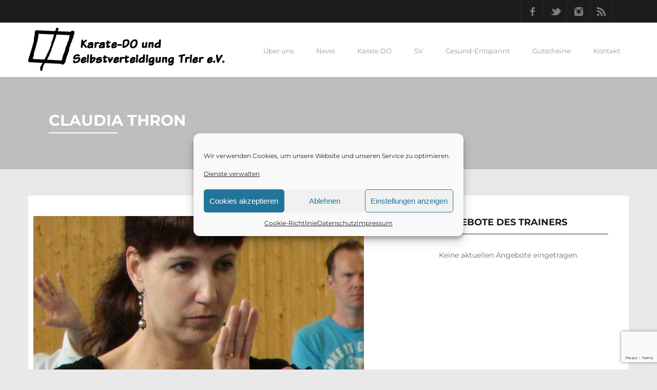

--- FILE ---
content_type: text/html; charset=UTF-8
request_url: https://www.selbstverteidigung-trier.de/wcs3_instructor/claudia-thron/
body_size: 13948
content:
<!DOCTYPE html>
<!--[if IE 7]>
<html class="ie ie7" lang="de">
<![endif]-->
<!--[if IE 8]>
<html class="ie ie8" lang="de">
<![endif]-->
<!--[if !(IE 7) | !(IE 8)  ]><!-->
<html lang="de">
<!--<![endif]-->
<head>
<meta charset="UTF-8" />
<meta name="viewport" content="width=device-width, initial-scale=1.0">
<meta name="description" content="Karate-DO und Selbstverteidigung Trier e.V." />
<title>
  Claudia Thron</title>
<link rel="profile" href="http://gmpg.org/xfn/11" />
<link rel="pingback" href="https://www.selbstverteidigung-trier.de/xmlrpc.php" />
<!--[if lt IE 9]>
<script src="https://www.selbstverteidigung-trier.de/wp-content/themes/fitness/framework/js/html5.js" type="text/javascript"></script>
<![endif]-->
<meta name='robots' content='max-image-preview:large' />
	<style>img:is([sizes="auto" i], [sizes^="auto," i]) { contain-intrinsic-size: 3000px 1500px }</style>
	<link rel='dns-prefetch' href='//maps.google.com' />
<link rel="alternate" type="application/rss+xml" title="Karate-DO und Selbstverteidigung Trier e.V. &raquo; Feed" href="https://www.selbstverteidigung-trier.de/feed/" />
<link rel="alternate" type="application/rss+xml" title="Karate-DO und Selbstverteidigung Trier e.V. &raquo; Kommentar-Feed" href="https://www.selbstverteidigung-trier.de/comments/feed/" />
<script type="text/javascript">
/* <![CDATA[ */
window._wpemojiSettings = {"baseUrl":"https:\/\/s.w.org\/images\/core\/emoji\/16.0.1\/72x72\/","ext":".png","svgUrl":"https:\/\/s.w.org\/images\/core\/emoji\/16.0.1\/svg\/","svgExt":".svg","source":{"concatemoji":"https:\/\/www.selbstverteidigung-trier.de\/wp-includes\/js\/wp-emoji-release.min.js?ver=6.8.3"}};
/*! This file is auto-generated */
!function(s,n){var o,i,e;function c(e){try{var t={supportTests:e,timestamp:(new Date).valueOf()};sessionStorage.setItem(o,JSON.stringify(t))}catch(e){}}function p(e,t,n){e.clearRect(0,0,e.canvas.width,e.canvas.height),e.fillText(t,0,0);var t=new Uint32Array(e.getImageData(0,0,e.canvas.width,e.canvas.height).data),a=(e.clearRect(0,0,e.canvas.width,e.canvas.height),e.fillText(n,0,0),new Uint32Array(e.getImageData(0,0,e.canvas.width,e.canvas.height).data));return t.every(function(e,t){return e===a[t]})}function u(e,t){e.clearRect(0,0,e.canvas.width,e.canvas.height),e.fillText(t,0,0);for(var n=e.getImageData(16,16,1,1),a=0;a<n.data.length;a++)if(0!==n.data[a])return!1;return!0}function f(e,t,n,a){switch(t){case"flag":return n(e,"\ud83c\udff3\ufe0f\u200d\u26a7\ufe0f","\ud83c\udff3\ufe0f\u200b\u26a7\ufe0f")?!1:!n(e,"\ud83c\udde8\ud83c\uddf6","\ud83c\udde8\u200b\ud83c\uddf6")&&!n(e,"\ud83c\udff4\udb40\udc67\udb40\udc62\udb40\udc65\udb40\udc6e\udb40\udc67\udb40\udc7f","\ud83c\udff4\u200b\udb40\udc67\u200b\udb40\udc62\u200b\udb40\udc65\u200b\udb40\udc6e\u200b\udb40\udc67\u200b\udb40\udc7f");case"emoji":return!a(e,"\ud83e\udedf")}return!1}function g(e,t,n,a){var r="undefined"!=typeof WorkerGlobalScope&&self instanceof WorkerGlobalScope?new OffscreenCanvas(300,150):s.createElement("canvas"),o=r.getContext("2d",{willReadFrequently:!0}),i=(o.textBaseline="top",o.font="600 32px Arial",{});return e.forEach(function(e){i[e]=t(o,e,n,a)}),i}function t(e){var t=s.createElement("script");t.src=e,t.defer=!0,s.head.appendChild(t)}"undefined"!=typeof Promise&&(o="wpEmojiSettingsSupports",i=["flag","emoji"],n.supports={everything:!0,everythingExceptFlag:!0},e=new Promise(function(e){s.addEventListener("DOMContentLoaded",e,{once:!0})}),new Promise(function(t){var n=function(){try{var e=JSON.parse(sessionStorage.getItem(o));if("object"==typeof e&&"number"==typeof e.timestamp&&(new Date).valueOf()<e.timestamp+604800&&"object"==typeof e.supportTests)return e.supportTests}catch(e){}return null}();if(!n){if("undefined"!=typeof Worker&&"undefined"!=typeof OffscreenCanvas&&"undefined"!=typeof URL&&URL.createObjectURL&&"undefined"!=typeof Blob)try{var e="postMessage("+g.toString()+"("+[JSON.stringify(i),f.toString(),p.toString(),u.toString()].join(",")+"));",a=new Blob([e],{type:"text/javascript"}),r=new Worker(URL.createObjectURL(a),{name:"wpTestEmojiSupports"});return void(r.onmessage=function(e){c(n=e.data),r.terminate(),t(n)})}catch(e){}c(n=g(i,f,p,u))}t(n)}).then(function(e){for(var t in e)n.supports[t]=e[t],n.supports.everything=n.supports.everything&&n.supports[t],"flag"!==t&&(n.supports.everythingExceptFlag=n.supports.everythingExceptFlag&&n.supports[t]);n.supports.everythingExceptFlag=n.supports.everythingExceptFlag&&!n.supports.flag,n.DOMReady=!1,n.readyCallback=function(){n.DOMReady=!0}}).then(function(){return e}).then(function(){var e;n.supports.everything||(n.readyCallback(),(e=n.source||{}).concatemoji?t(e.concatemoji):e.wpemoji&&e.twemoji&&(t(e.twemoji),t(e.wpemoji)))}))}((window,document),window._wpemojiSettings);
/* ]]> */
</script>
<link rel='stylesheet' id='formidable-css' href='https://www.selbstverteidigung-trier.de/wp-content/plugins/formidable/css/formidableforms.css?ver=1132256' type='text/css' media='all' />
<link rel='stylesheet' id='bootstrap-css' href='https://www.selbstverteidigung-trier.de/wp-content/themes/fitness/framework/css/bootstrap-fontawesome.css?ver=6.8.3' type='text/css' media='all' />
<link rel='stylesheet' id='stylesheet-css' href='https://www.selbstverteidigung-trier.de/wp-content/themes/fitness_child/style.css?ver=3' type='text/css' media='all' />
<link rel='stylesheet' id='flexslider-css' href='https://www.selbstverteidigung-trier.de/wp-content/themes/fitness/framework/css/flexslider.css?ver=6.8.3' type='text/css' media='all' />
<link rel='stylesheet' id='prettyphoto-css' href='https://www.selbstverteidigung-trier.de/wp-content/themes/fitness/framework/css/prettyPhoto.css?ver=6.8.3' type='text/css' media='all' />
<link rel='stylesheet' id='custom-styles-css' href='https://www.selbstverteidigung-trier.de/wp-content/themes/fitness/framework/css/custom-styles.css?ver=6.8.3' type='text/css' media='all' />
<link rel='stylesheet' id='responsive-css' href='https://www.selbstverteidigung-trier.de/wp-content/themes/fitness/framework/css/bootstrap-responsive.css?ver=6.8.3' type='text/css' media='all' />
<style id='wp-emoji-styles-inline-css' type='text/css'>

	img.wp-smiley, img.emoji {
		display: inline !important;
		border: none !important;
		box-shadow: none !important;
		height: 1em !important;
		width: 1em !important;
		margin: 0 0.07em !important;
		vertical-align: -0.1em !important;
		background: none !important;
		padding: 0 !important;
	}
</style>
<link rel='stylesheet' id='wp-block-library-css' href='https://www.selbstverteidigung-trier.de/wp-includes/css/dist/block-library/style.min.css?ver=6.8.3' type='text/css' media='all' />
<style id='classic-theme-styles-inline-css' type='text/css'>
/*! This file is auto-generated */
.wp-block-button__link{color:#fff;background-color:#32373c;border-radius:9999px;box-shadow:none;text-decoration:none;padding:calc(.667em + 2px) calc(1.333em + 2px);font-size:1.125em}.wp-block-file__button{background:#32373c;color:#fff;text-decoration:none}
</style>
<style id='global-styles-inline-css' type='text/css'>
:root{--wp--preset--aspect-ratio--square: 1;--wp--preset--aspect-ratio--4-3: 4/3;--wp--preset--aspect-ratio--3-4: 3/4;--wp--preset--aspect-ratio--3-2: 3/2;--wp--preset--aspect-ratio--2-3: 2/3;--wp--preset--aspect-ratio--16-9: 16/9;--wp--preset--aspect-ratio--9-16: 9/16;--wp--preset--color--black: #000000;--wp--preset--color--cyan-bluish-gray: #abb8c3;--wp--preset--color--white: #ffffff;--wp--preset--color--pale-pink: #f78da7;--wp--preset--color--vivid-red: #cf2e2e;--wp--preset--color--luminous-vivid-orange: #ff6900;--wp--preset--color--luminous-vivid-amber: #fcb900;--wp--preset--color--light-green-cyan: #7bdcb5;--wp--preset--color--vivid-green-cyan: #00d084;--wp--preset--color--pale-cyan-blue: #8ed1fc;--wp--preset--color--vivid-cyan-blue: #0693e3;--wp--preset--color--vivid-purple: #9b51e0;--wp--preset--gradient--vivid-cyan-blue-to-vivid-purple: linear-gradient(135deg,rgba(6,147,227,1) 0%,rgb(155,81,224) 100%);--wp--preset--gradient--light-green-cyan-to-vivid-green-cyan: linear-gradient(135deg,rgb(122,220,180) 0%,rgb(0,208,130) 100%);--wp--preset--gradient--luminous-vivid-amber-to-luminous-vivid-orange: linear-gradient(135deg,rgba(252,185,0,1) 0%,rgba(255,105,0,1) 100%);--wp--preset--gradient--luminous-vivid-orange-to-vivid-red: linear-gradient(135deg,rgba(255,105,0,1) 0%,rgb(207,46,46) 100%);--wp--preset--gradient--very-light-gray-to-cyan-bluish-gray: linear-gradient(135deg,rgb(238,238,238) 0%,rgb(169,184,195) 100%);--wp--preset--gradient--cool-to-warm-spectrum: linear-gradient(135deg,rgb(74,234,220) 0%,rgb(151,120,209) 20%,rgb(207,42,186) 40%,rgb(238,44,130) 60%,rgb(251,105,98) 80%,rgb(254,248,76) 100%);--wp--preset--gradient--blush-light-purple: linear-gradient(135deg,rgb(255,206,236) 0%,rgb(152,150,240) 100%);--wp--preset--gradient--blush-bordeaux: linear-gradient(135deg,rgb(254,205,165) 0%,rgb(254,45,45) 50%,rgb(107,0,62) 100%);--wp--preset--gradient--luminous-dusk: linear-gradient(135deg,rgb(255,203,112) 0%,rgb(199,81,192) 50%,rgb(65,88,208) 100%);--wp--preset--gradient--pale-ocean: linear-gradient(135deg,rgb(255,245,203) 0%,rgb(182,227,212) 50%,rgb(51,167,181) 100%);--wp--preset--gradient--electric-grass: linear-gradient(135deg,rgb(202,248,128) 0%,rgb(113,206,126) 100%);--wp--preset--gradient--midnight: linear-gradient(135deg,rgb(2,3,129) 0%,rgb(40,116,252) 100%);--wp--preset--font-size--small: 13px;--wp--preset--font-size--medium: 20px;--wp--preset--font-size--large: 36px;--wp--preset--font-size--x-large: 42px;--wp--preset--spacing--20: 0.44rem;--wp--preset--spacing--30: 0.67rem;--wp--preset--spacing--40: 1rem;--wp--preset--spacing--50: 1.5rem;--wp--preset--spacing--60: 2.25rem;--wp--preset--spacing--70: 3.38rem;--wp--preset--spacing--80: 5.06rem;--wp--preset--shadow--natural: 6px 6px 9px rgba(0, 0, 0, 0.2);--wp--preset--shadow--deep: 12px 12px 50px rgba(0, 0, 0, 0.4);--wp--preset--shadow--sharp: 6px 6px 0px rgba(0, 0, 0, 0.2);--wp--preset--shadow--outlined: 6px 6px 0px -3px rgba(255, 255, 255, 1), 6px 6px rgba(0, 0, 0, 1);--wp--preset--shadow--crisp: 6px 6px 0px rgba(0, 0, 0, 1);}:where(.is-layout-flex){gap: 0.5em;}:where(.is-layout-grid){gap: 0.5em;}body .is-layout-flex{display: flex;}.is-layout-flex{flex-wrap: wrap;align-items: center;}.is-layout-flex > :is(*, div){margin: 0;}body .is-layout-grid{display: grid;}.is-layout-grid > :is(*, div){margin: 0;}:where(.wp-block-columns.is-layout-flex){gap: 2em;}:where(.wp-block-columns.is-layout-grid){gap: 2em;}:where(.wp-block-post-template.is-layout-flex){gap: 1.25em;}:where(.wp-block-post-template.is-layout-grid){gap: 1.25em;}.has-black-color{color: var(--wp--preset--color--black) !important;}.has-cyan-bluish-gray-color{color: var(--wp--preset--color--cyan-bluish-gray) !important;}.has-white-color{color: var(--wp--preset--color--white) !important;}.has-pale-pink-color{color: var(--wp--preset--color--pale-pink) !important;}.has-vivid-red-color{color: var(--wp--preset--color--vivid-red) !important;}.has-luminous-vivid-orange-color{color: var(--wp--preset--color--luminous-vivid-orange) !important;}.has-luminous-vivid-amber-color{color: var(--wp--preset--color--luminous-vivid-amber) !important;}.has-light-green-cyan-color{color: var(--wp--preset--color--light-green-cyan) !important;}.has-vivid-green-cyan-color{color: var(--wp--preset--color--vivid-green-cyan) !important;}.has-pale-cyan-blue-color{color: var(--wp--preset--color--pale-cyan-blue) !important;}.has-vivid-cyan-blue-color{color: var(--wp--preset--color--vivid-cyan-blue) !important;}.has-vivid-purple-color{color: var(--wp--preset--color--vivid-purple) !important;}.has-black-background-color{background-color: var(--wp--preset--color--black) !important;}.has-cyan-bluish-gray-background-color{background-color: var(--wp--preset--color--cyan-bluish-gray) !important;}.has-white-background-color{background-color: var(--wp--preset--color--white) !important;}.has-pale-pink-background-color{background-color: var(--wp--preset--color--pale-pink) !important;}.has-vivid-red-background-color{background-color: var(--wp--preset--color--vivid-red) !important;}.has-luminous-vivid-orange-background-color{background-color: var(--wp--preset--color--luminous-vivid-orange) !important;}.has-luminous-vivid-amber-background-color{background-color: var(--wp--preset--color--luminous-vivid-amber) !important;}.has-light-green-cyan-background-color{background-color: var(--wp--preset--color--light-green-cyan) !important;}.has-vivid-green-cyan-background-color{background-color: var(--wp--preset--color--vivid-green-cyan) !important;}.has-pale-cyan-blue-background-color{background-color: var(--wp--preset--color--pale-cyan-blue) !important;}.has-vivid-cyan-blue-background-color{background-color: var(--wp--preset--color--vivid-cyan-blue) !important;}.has-vivid-purple-background-color{background-color: var(--wp--preset--color--vivid-purple) !important;}.has-black-border-color{border-color: var(--wp--preset--color--black) !important;}.has-cyan-bluish-gray-border-color{border-color: var(--wp--preset--color--cyan-bluish-gray) !important;}.has-white-border-color{border-color: var(--wp--preset--color--white) !important;}.has-pale-pink-border-color{border-color: var(--wp--preset--color--pale-pink) !important;}.has-vivid-red-border-color{border-color: var(--wp--preset--color--vivid-red) !important;}.has-luminous-vivid-orange-border-color{border-color: var(--wp--preset--color--luminous-vivid-orange) !important;}.has-luminous-vivid-amber-border-color{border-color: var(--wp--preset--color--luminous-vivid-amber) !important;}.has-light-green-cyan-border-color{border-color: var(--wp--preset--color--light-green-cyan) !important;}.has-vivid-green-cyan-border-color{border-color: var(--wp--preset--color--vivid-green-cyan) !important;}.has-pale-cyan-blue-border-color{border-color: var(--wp--preset--color--pale-cyan-blue) !important;}.has-vivid-cyan-blue-border-color{border-color: var(--wp--preset--color--vivid-cyan-blue) !important;}.has-vivid-purple-border-color{border-color: var(--wp--preset--color--vivid-purple) !important;}.has-vivid-cyan-blue-to-vivid-purple-gradient-background{background: var(--wp--preset--gradient--vivid-cyan-blue-to-vivid-purple) !important;}.has-light-green-cyan-to-vivid-green-cyan-gradient-background{background: var(--wp--preset--gradient--light-green-cyan-to-vivid-green-cyan) !important;}.has-luminous-vivid-amber-to-luminous-vivid-orange-gradient-background{background: var(--wp--preset--gradient--luminous-vivid-amber-to-luminous-vivid-orange) !important;}.has-luminous-vivid-orange-to-vivid-red-gradient-background{background: var(--wp--preset--gradient--luminous-vivid-orange-to-vivid-red) !important;}.has-very-light-gray-to-cyan-bluish-gray-gradient-background{background: var(--wp--preset--gradient--very-light-gray-to-cyan-bluish-gray) !important;}.has-cool-to-warm-spectrum-gradient-background{background: var(--wp--preset--gradient--cool-to-warm-spectrum) !important;}.has-blush-light-purple-gradient-background{background: var(--wp--preset--gradient--blush-light-purple) !important;}.has-blush-bordeaux-gradient-background{background: var(--wp--preset--gradient--blush-bordeaux) !important;}.has-luminous-dusk-gradient-background{background: var(--wp--preset--gradient--luminous-dusk) !important;}.has-pale-ocean-gradient-background{background: var(--wp--preset--gradient--pale-ocean) !important;}.has-electric-grass-gradient-background{background: var(--wp--preset--gradient--electric-grass) !important;}.has-midnight-gradient-background{background: var(--wp--preset--gradient--midnight) !important;}.has-small-font-size{font-size: var(--wp--preset--font-size--small) !important;}.has-medium-font-size{font-size: var(--wp--preset--font-size--medium) !important;}.has-large-font-size{font-size: var(--wp--preset--font-size--large) !important;}.has-x-large-font-size{font-size: var(--wp--preset--font-size--x-large) !important;}
:where(.wp-block-post-template.is-layout-flex){gap: 1.25em;}:where(.wp-block-post-template.is-layout-grid){gap: 1.25em;}
:where(.wp-block-columns.is-layout-flex){gap: 2em;}:where(.wp-block-columns.is-layout-grid){gap: 2em;}
:root :where(.wp-block-pullquote){font-size: 1.5em;line-height: 1.6;}
</style>
<link rel='stylesheet' id='contact-form-7-css' href='https://www.selbstverteidigung-trier.de/wp-content/plugins/contact-form-7/includes/css/styles.css?ver=6.1.4' type='text/css' media='all' />
<link rel='stylesheet' id='wp-gmap-embed-front-css-css' href='https://www.selbstverteidigung-trier.de/wp-content/plugins/gmap-embed/public/assets/css/front_custom_style.css?ver=1737148459' type='text/css' media='all' />
<link rel='stylesheet' id='wpa-css-css' href='https://www.selbstverteidigung-trier.de/wp-content/plugins/honeypot/includes/css/wpa.css?ver=2.3.04' type='text/css' media='all' />
<link rel='stylesheet' id='rs-plugin-settings-css' href='https://www.selbstverteidigung-trier.de/wp-content/plugins/revslider/rs-plugin/css/settings.css?rev=4.6.0&#038;ver=6.8.3' type='text/css' media='all' />
<style id='rs-plugin-settings-inline-css' type='text/css'>
.tp-caption a{color:#ff7302;text-shadow:none;-webkit-transition:all 0.2s ease-out;-moz-transition:all 0.2s ease-out;-o-transition:all 0.2s ease-out;-ms-transition:all 0.2s ease-out}.tp-caption a:hover{color:#ffa902}
</style>
<link rel='stylesheet' id='swpm.common-css' href='https://www.selbstverteidigung-trier.de/wp-content/plugins/simple-membership/css/swpm.common.css?ver=4.6.9' type='text/css' media='all' />
<link rel='stylesheet' id='cmplz-general-css' href='https://www.selbstverteidigung-trier.de/wp-content/plugins/complianz-gdpr/assets/css/cookieblocker.min.css?ver=1766006043' type='text/css' media='all' />
<link rel='stylesheet' id='__EPYT__style-css' href='https://www.selbstverteidigung-trier.de/wp-content/plugins/youtube-embed-plus/styles/ytprefs.min.css?ver=14.2.4' type='text/css' media='all' />
<style id='__EPYT__style-inline-css' type='text/css'>

                .epyt-gallery-thumb {
                        width: 33.333%;
                }
                
</style>
<link rel='stylesheet' id='shortcodes-styling-css' href='https://www.selbstverteidigung-trier.de/wp-content/plugins/sd-shortcodes/inc/css/shortcodes.css?ver=1.0' type='text/css' media='all' />
<script type="text/javascript" src="https://www.selbstverteidigung-trier.de/wp-includes/js/jquery/jquery.min.js?ver=3.7.1" id="jquery-core-js"></script>
<script type="text/javascript" src="https://www.selbstverteidigung-trier.de/wp-includes/js/jquery/jquery-migrate.min.js?ver=3.4.1" id="jquery-migrate-js"></script>
<script type="text/javascript" src="https://maps.google.com/maps/api/js?key=AIzaSyALlpLM1BqcP-j58lNBnz1WDoZk76dKtds&amp;libraries=places&amp;language=de&amp;region=DE&amp;callback=Function.prototype&amp;ver=6.8.3" id="wp-gmap-api-js"></script>
<script type="text/javascript" id="wp-gmap-api-js-after">
/* <![CDATA[ */
/* <![CDATA[ */

var wgm_status = {"l_api":"always","p_api":"","i_p":true,"d_f_s_c":"N","d_s_v":"N","d_z_c":"N","d_p_c":"N","d_m_t_c":"N","d_m_w_z":"N","d_m_d":"N","d_m_d_c_z":"N","e_d_f_a_c":"N"};
/* ]]]]><![CDATA[> */
/* ]]> */
</script>
<script type="text/javascript" src="https://www.selbstverteidigung-trier.de/wp-content/plugins/revslider/rs-plugin/js/jquery.themepunch.tools.min.js?rev=4.6.0&amp;ver=6.8.3" id="tp-tools-js"></script>
<script type="text/javascript" src="https://www.selbstverteidigung-trier.de/wp-content/plugins/revslider/rs-plugin/js/jquery.themepunch.revolution.min.js?rev=4.6.0&amp;ver=6.8.3" id="revmin-js"></script>
<script type="text/javascript" id="__ytprefs__-js-extra">
/* <![CDATA[ */
var _EPYT_ = {"ajaxurl":"https:\/\/www.selbstverteidigung-trier.de\/wp-admin\/admin-ajax.php","security":"83b505a4e0","gallery_scrolloffset":"20","eppathtoscripts":"https:\/\/www.selbstverteidigung-trier.de\/wp-content\/plugins\/youtube-embed-plus\/scripts\/","eppath":"https:\/\/www.selbstverteidigung-trier.de\/wp-content\/plugins\/youtube-embed-plus\/","epresponsiveselector":"[\"iframe.__youtube_prefs_widget__\"]","epdovol":"1","version":"14.2.4","evselector":"iframe.__youtube_prefs__[src], iframe[src*=\"youtube.com\/embed\/\"], iframe[src*=\"youtube-nocookie.com\/embed\/\"]","ajax_compat":"","maxres_facade":"eager","ytapi_load":"never","pause_others":"","stopMobileBuffer":"1","facade_mode":"","not_live_on_channel":""};
/* ]]> */
</script>
<script type="text/javascript" src="https://www.selbstverteidigung-trier.de/wp-content/plugins/youtube-embed-plus/scripts/ytprefs.min.js?ver=14.2.4" id="__ytprefs__-js"></script>
<script type="text/javascript" src="https://www.selbstverteidigung-trier.de/wp-content/plugins/youtube-embed-plus/scripts/jquery.cookie.min.js?ver=14.2.4" id="__jquery_cookie__-js"></script>
<link rel="https://api.w.org/" href="https://www.selbstverteidigung-trier.de/wp-json/" /><link rel="EditURI" type="application/rsd+xml" title="RSD" href="https://www.selbstverteidigung-trier.de/xmlrpc.php?rsd" />
<meta name="generator" content="WordPress 6.8.3" />
<link rel="canonical" href="https://www.selbstverteidigung-trier.de/wcs3_instructor/claudia-thron/" />
<link rel='shortlink' href='https://www.selbstverteidigung-trier.de/?p=261' />
<link rel="alternate" title="oEmbed (JSON)" type="application/json+oembed" href="https://www.selbstverteidigung-trier.de/wp-json/oembed/1.0/embed?url=https%3A%2F%2Fwww.selbstverteidigung-trier.de%2Fwcs3_instructor%2Fclaudia-thron%2F" />
<link rel="alternate" title="oEmbed (XML)" type="text/xml+oembed" href="https://www.selbstverteidigung-trier.de/wp-json/oembed/1.0/embed?url=https%3A%2F%2Fwww.selbstverteidigung-trier.de%2Fwcs3_instructor%2Fclaudia-thron%2F&#038;format=xml" />
<style>
	.wcs3-class-container {
	    background-color: #EEEEEE;
	    color: #373737;
	}
	.wcs3-class-container a {
	    color: #FFFFFF;
	}
	.wcs3-details-box-container {
	    background-color: #96c7dd;
	}
	body .wcs3-qtip-tip {
	    background-color: #FFFFFF;
	    border-color: #DDDDDD;
	}
	.wcs3-schedule-wrapper table th {
	    background-color: #96c7dd;
	    color: #;
	}
	.wcs3-schedule-wrapper table {
		    background-color: #FFFFFF;
	}
	.wcs3-schedule-wrapper table,
	.wcs3-schedule-wrapper table td,
	.wcs3-schedule-wrapper table th {
	    border-color: #DDDDDD;
	}
</style>			<style>.cmplz-hidden {
					display: none !important;
				}</style><script type="text/javascript">var jsimagepath = 'https://www.selbstverteidigung-trier.de/wp-content/themes/fitness'</script><link rel="shortcut icon" href="https://www.selbstverteidigung-trier.de/wp-content/themes/fitness_child/framework/images/favicon.ico" />
<link rel="icon" href="https://www.selbstverteidigung-trier.de/wp-content/uploads/2019/09/cropped-Vereinslogo-32x32.jpg" sizes="32x32" />
<link rel="icon" href="https://www.selbstverteidigung-trier.de/wp-content/uploads/2019/09/cropped-Vereinslogo-192x192.jpg" sizes="192x192" />
<link rel="apple-touch-icon" href="https://www.selbstverteidigung-trier.de/wp-content/uploads/2019/09/cropped-Vereinslogo-180x180.jpg" />
<meta name="msapplication-TileImage" content="https://www.selbstverteidigung-trier.de/wp-content/uploads/2019/09/cropped-Vereinslogo-270x270.jpg" />
</head>
<body class="wp-singular wcs3_instructor-template-default single single-wcs3_instructor postid-261 wp-theme-fitness wp-child-theme-fitness_child">

<!-- header -->
<header id="header" class="clearfix"> 
	<!-- upper section -->
	<div class="sd-upper-section">
		<div class="container">
			<div class="row">
            								<div class="span12"> 
					
					<!-- social bottom -->
					<div class="sd-social-header"> 
						
						<!-- subscribe -->
						<ul class="sd-social-icons-header">
														<li class="sd-social-facebook"><a class="sd-bg-trans" href="https://de-de.facebook.com/pages/Karate-Do-und-Selbstverteidigung-eV/183922224996686" rel="nofollow" target="_blank">Facebook</a><span></span></li>
																					<li class="sd-social-twitter"><a class="sd-bg-trans" href="https://twitter.com/KDOTrier" rel="nofollow" target="_blank">Twitter</a></li>
																																																								<li class="sd-social-instagram"><a class="sd-bg-trans" href="https://www.instagram.com/kdotrier/" rel="nofollow" target="_blank">Instagram</a></li>
																					<li class="sd-social-rss"><a class="sd-bg-trans" href="http://www.selbstverteidigung-trier.de/?feed=rss2" rel="nofollow" target="_blank">RSS</a></li>
													</ul>
						<!-- subscribe end --> 
					</div>
					<!-- social footer end --> 
				</div>
							</div>
		</div>
	</div>
	<!-- upper section end -->
	<div class="container">
		<div class="row">
			<div class="span8"> </div>
			<div class="span4"> </div>
		</div>
		<!-- blog title logo -->
		<div class="sd-site-title">
			<h1 class="site-title">
								<a href="https://www.selbstverteidigung-trier.de/" title="Karate-DO und Selbstverteidigung Trier e.V." rel="home"> <img src="https://www.selbstverteidigung-trier.de/wp-content/uploads/2015/04/logo.png" alt="Karate-DO und Selbstverteidigung Trier e.V." /></a>
							</h1>
		</div>
		<!-- blog title logo end --> 
		<!-- primary menu -->
		<nav id="main-menu" class="main-menu">
			<ul id="menu-nav" class="sf-menu"><li id="menu-item-3106" class="menu-item menu-item-type-post_type menu-item-object-page menu-item-has-children menu-item-3106"><a href="https://www.selbstverteidigung-trier.de/verein/">Über uns</a>
<ul class="sub-menu">
	<li id="menu-item-2598" class="menu-item menu-item-type-custom menu-item-object-custom menu-item-2598"><a href="https://www.selbstverteidigung-trier.de/verein/">Verein</a></li>
	<li id="menu-item-2189" class="menu-item menu-item-type-post_type menu-item-object-page menu-item-2189"><a href="https://www.selbstverteidigung-trier.de/angebot/">Angebot</a></li>
	<li id="menu-item-200" class="menu-item menu-item-type-post_type menu-item-object-page menu-item-200"><a href="https://www.selbstverteidigung-trier.de/trainingsplan/">Trainingsplan</a></li>
	<li id="menu-item-199" class="menu-item menu-item-type-post_type menu-item-object-page menu-item-199"><a href="https://www.selbstverteidigung-trier.de/trainer/">Trainer</a></li>
	<li id="menu-item-2037" class="menu-item menu-item-type-post_type menu-item-object-page menu-item-2037"><a href="https://www.selbstverteidigung-trier.de/kontakt/standorte/">Hallen</a></li>
	<li id="menu-item-465" class="menu-item menu-item-type-post_type menu-item-object-page menu-item-465"><a href="https://www.selbstverteidigung-trier.de/feedback/">Feedback</a></li>
</ul>
</li>
<li id="menu-item-198" class="menu-item menu-item-type-post_type menu-item-object-page menu-item-198"><a href="https://www.selbstverteidigung-trier.de/news/">News</a></li>
<li id="menu-item-2007" class="menu-item menu-item-type-custom menu-item-object-custom menu-item-has-children menu-item-2007"><a href="https://www.selbstverteidigung-trier.de/karate/">Karate DO</a>
<ul class="sub-menu">
	<li id="menu-item-358" class="menu-item menu-item-type-post_type menu-item-object-page menu-item-358"><a href="https://www.selbstverteidigung-trier.de/verein-2/karate/">Das ist Karate DO</a></li>
	<li id="menu-item-354" class="menu-item menu-item-type-custom menu-item-object-custom menu-item-354"><a href="/?wcs3_class=karate-kinder-jugend">Karate DO Kinder &#038; Jugend</a></li>
	<li id="menu-item-353" class="menu-item menu-item-type-custom menu-item-object-custom menu-item-353"><a href="/?wcs3_class=karate-erwachsene">Karate DO Erwachsene</a></li>
</ul>
</li>
<li id="menu-item-1993" class="menu-item menu-item-type-post_type menu-item-object-page menu-item-has-children menu-item-1993"><a href="https://www.selbstverteidigung-trier.de/selbstverteidigung/">SV</a>
<ul class="sub-menu">
	<li id="menu-item-2770" class="menu-item menu-item-type-post_type menu-item-object-page menu-item-2770"><a href="https://www.selbstverteidigung-trier.de/selbstverteidigung/was-ist-selbstverteidigung/">Was ist Selbstverteidigung?</a></li>
	<li id="menu-item-388" class="menu-item menu-item-type-custom menu-item-object-custom menu-item-388"><a href="/?wcs3_class=selbstverteidigung-kinder-jugend">Selbstverteidigung Kinder &#038; Jugend</a></li>
	<li id="menu-item-389" class="menu-item menu-item-type-custom menu-item-object-custom menu-item-389"><a href="/?wcs3_class=selbstverteidigung-erwachsene">Selbstverteidigung Erwachsene</a></li>
	<li id="menu-item-2035" class="menu-item menu-item-type-custom menu-item-object-custom menu-item-2035"><a href="http://www.selbstverteidigung-trier.de/wcs3_class/selbstverteidigung-workshops/">Frauen &#038; Workshops</a></li>
</ul>
</li>
<li id="menu-item-2036" class="menu-item menu-item-type-custom menu-item-object-custom menu-item-has-children menu-item-2036"><a href="https://www.selbstverteidigung-trier.de/gesundheit/%20">Gesund-Entspannt</a>
<ul class="sub-menu">
	<li id="menu-item-387" class="menu-item menu-item-type-custom menu-item-object-custom menu-item-387"><a href="/?wcs3_class=qi-gong">Qi Gong</a></li>
	<li id="menu-item-390" class="menu-item menu-item-type-custom menu-item-object-custom menu-item-390"><a href="/?wcs3_class=tai-chi">Tai Chi</a></li>
	<li id="menu-item-391" class="menu-item menu-item-type-custom menu-item-object-custom menu-item-391"><a href="/?wcs3_class=rueckenkurse">Rückenfit</a></li>
</ul>
</li>
<li id="menu-item-1077" class="menu-item menu-item-type-custom menu-item-object-custom menu-item-1077"><a href="https://www.selbstverteidigung-trier.de/wcs3_class/geschenkgutscheine/">Gutscheine</a></li>
<li id="menu-item-201" class="menu-item menu-item-type-post_type menu-item-object-page menu-item-201"><a href="https://www.selbstverteidigung-trier.de/kontakt/">Kontakt</a></li>
</ul>		</nav>
		<!-- primary menu end--> 
	</div>
</header>
<!-- header end -->


	
<!-- page top -->
<div class="page-top clearfix " >
	<div class="container"> 
		<!-- page title -->
				
		
		
		
					<h2 class="sd-styled-title">
				  Claudia Thron			</h2>
		
			
		
				<!-- page title end --> 
	</div>
</div>
<!-- page top end -->

<div class="container sd-blog-page">
	<div class="row"> 
		<!--left col-->
		<div class="span8" >
			<div id="left-col"  >
								<article id="post-261" class="clearfix post-261 wcs3_instructor type-wcs3_instructor status-publish has-post-thumbnail hentry trainers_filter-tai-chi"> 
					
					<!-- entry content -->
					<div class="entry-content">
						
<!-- post thumbnail -->

<div class="entry-thumb">
	<figure>
		<img src="https://www.selbstverteidigung-trier.de/wp-content/uploads/2015/04/DSC01664-e1431589773744-644x400.jpg" class="attachment-blog-thumbs size-blog-thumbs wp-post-image" alt="" decoding="async" fetchpriority="high" />	</figure>
</div>
<h2 class="sd-trainer-post-title">Claudia Thron</h2>

<div class="clearfix"></div>

<p>Trainerin für <a href="https://www.selbstverteidigung-trier.de/?wcs3_class=tai-chi">Tai Chi</a></p>
<!-- post thumbnail end--> 

					</div>
					<!-- entry content end--> 
				</article>
				<!--post-end-->
				
							</div>
		</div>
		<!--left col end-->
		<div class="span4" id="right-col">
			<div class="sd-sidebar">
				<div class="sd-instructor-classes">
					<h3 class="sd-trainer-class-title">
						ANGEBOTE DES TRAINERS					</h3>
					Keine aktuellen Angebote eingetragen.				</div>
				
				
			</div>
			<!-- sd-sidebar -->
		</div>
		<!-- span 4 -->
	</div>
</div>
<!-- footer -->

<footer id="footer"> 
	<!-- footer content -->
	
    	<div class="container">
		<div class="sd-footer-box sd-footer-box1 sd-footer-box-two">
			<div class="sd-footer-box1-content">
				<i class="fa fa-2x fa-phone sd-box-icon"></i>
				0651 / 27 26 3<br>0162 / 783 193 8			</div>
		</div>
		<div class="sd-footer-box sd-footer-box2 sd-footer-box-two">
			<div class="sd-footer-box2-content">
				<i class="fa fa-2x fa-bookmark sd-box-icon"></i>
				<div class="partner">
<a href="https://www.karate.de/ressorts/selbstverteidigung"><img src="/wp-content/uploads/2018/12/kdvsv3-1.jpg" title="DKV SV-Lehrer Stufe Gold" alt="">
<a href="http://www.trier.de"><img src="/wp-content/uploads/2015/04/logo_trier.png" title="Trier" alt=""></a>
<a href="http://www.karate.de"><img src="/wp-content/uploads/2015/04/logo_dkv.png" title="Deutscher Karate Verband" alt=""></a>
<a href="http://www.lsb-rlp.de"><img src="/wp-content/uploads/2015/04/logo_lsbrp.png" title="Landessportbund Rheinland-Pfalz" alt=""></a>
<a href="http://www.sportprogesundheit.de"><img src="/wp-content/uploads/2015/04/logo_spg.png" title="Sport pro Gesundheit" alt=""></a>
</div>			</div>
		</div>
        	</div>
    	
	<div class="container">	
			
		<!-- footer widgets -->
		<div class="footer-widgets">
			<div class="row">
				<div class="span4">
					<aside class="widget_text footer-sidebar-widget clearfix"><div class="textwidget custom-html-widget">für Karate und Selbstverteidigung</div></aside><aside class="footer-sidebar-widget clearfix"><h4 class="footer-title sd-styled-title">Anfahrt Karate &amp; SV</h4><h1 class='srm_gmap_heading_1 '>Gymnastikraum Nelson Mandela Halle</h1>            <script type="text/javascript">
                jQuery(document).ready(function ($) {
                    var wgm_map = new google.maps.Map(document.getElementById("srm_gmp_embed_1"), {
                        center: new google.maps.LatLng(49.74788161148553,6.631801790732403),
                        zoom: 16,
                        mapTypeId: google.maps.MapTypeId.ROADMAP,
                        scrollwheel: true,
                        zoomControl: true,
                        mapTypeControl: true,
                        streetViewControl: true,
                        fullscreenControl: true,
                        draggable: true,
                        disableDoubleClickZoom: false,
                        panControl: true                    });
                    var wgm_theme_json = '[]';
                    if (wgm_theme_json.length > 0) {
                        wgm_map.setOptions({ styles: JSON.parse(wgm_theme_json) });
                    }
                    // To view directions form and data
                                        var wgm_data_1 = {
                        'action': 'wpgmapembed_p_get_markers_by_map_id',
                        'data': {
                            map_id: '2046',
                            ajax_nonce: 'c19ff338b2'
                        }
                    };
                    var wgm_ajaxurl_1 = 'https://www.selbstverteidigung-trier.de/wp-admin/admin-ajax.php'
                    jQuery.post(wgm_ajaxurl_1, wgm_data_1, function (response) {
                        response = JSON.parse(response);
                        if (response.markers.length === 1) {
                            var wgm_marker_to_1 = response.markers[0].marker_desc;//.replace(/&gt;/g, '>').replace(/&lt;/g, '<');
                            jQuery('#srm_gmap_to_1').val(wgm_marker_to_1.replace(/(<([^>]+)>)/gi, ""));
                        }
                        var wgm_default_marker_icon_1 = 'https://maps.gstatic.com/mapfiles/api-3/images/spotlight-poi2.png';
                        if (response.markers.length > 0) {
                            var custom_markers = [];
                            var custom_marker_infowindows = [];
                            response.markers.forEach(function (wgm_marker, i) {
                                var wgm_marker_lat_lng_1 = wgm_marker.lat_lng.split(',');
                                wgm_custom_marker_1 = new google.maps.Marker({
                                    position: new google.maps.LatLng(wgm_marker_lat_lng_1[0], wgm_marker_lat_lng_1[1]),
                                    title: wgm_marker.marker_name,
                                    animation: google.maps.Animation.DROP,
                                    icon: (wgm_marker.icon === '') ? wgm_default_marker_icon_1 : wgm_marker.icon
                                });
                                custom_markers[i] = wgm_custom_marker_1;
                                wgm_custom_marker_1.setMap(wgm_map);
                                var wgm_marker_name_1 = (wgm_marker.marker_name !== null) ? ('<span class="info_content_title" style="font-size:18px;font-weight: bold;font-family: Arial;">'
                                    + wgm_marker.marker_name +
                                    '</span><br/>') : '';
                                //wgm_marker.marker_desc = wgm_marker.marker_desc.replace(/&gt;/g, '>').replace(/&lt;/g, '<');
                                custom_marker_infowindow = new google.maps.InfoWindow({
                                    content: wgm_marker_name_1 + wgm_marker.marker_desc
                                });
                                custom_marker_infowindows[i] = custom_marker_infowindow;
                                if (wgm_marker.show_desc_by_default === '1') {
                                    custom_marker_infowindow.open({
                                        anchor: wgm_custom_marker_1,
                                        shouldFocus: false
                                    });
                                } else {
                                    google.maps.event.addListener(wgm_custom_marker_1, 'click', function () {
                                        custom_marker_infowindows[i].open({
                                            anchor: custom_markers[i],
                                            shouldFocus: false
                                        });
                                    });
                                }
                                if (wgm_marker.have_marker_link === '1') {
                                    google.maps.event.addListener(wgm_custom_marker_1, 'click', function () {
                                        var wgm_target = '_self';
                                        if (wgm_marker.marker_link_new_tab === '1') {
                                            wgm_target = '_blank';
                                        }
                                        window.open(wgm_marker.marker_link, wgm_target);
                                    });
                                }
                            });
                        }
                    });
                });

            </script>

            <div id="srm_gmp_embed_1"
                style="width:100% !important;height:300px  !important; ">
            </div>
                    </aside>				</div>
				<div class="span4">
					<aside class="footer-sidebar-widget clearfix"><h4 class="footer-title sd-styled-title">Heutige Angebote</h4><ul class="wcs3-today-classes-widget-list"><li>18:30 - Rückenfit - präventive Wirbelsäulengymnastik</li></ul></aside>				</div>
				<div class="span4">
					<aside class="footer-sidebar-widget clearfix"><h4 class="footer-title sd-styled-title">Kontakt</h4>			<div class="textwidget"><p>Karate-DO und Selbstverteidigung <br>Trier e.V.</p>

<p>0651 / 27 26 3 <br> 
0162 / 783 193 8<br>
<a href="mailto: info@selbstverteidigung-trier.de">info@selbstverteidigung-trier.de</a></p></div>
		</aside><aside class="footer-sidebar-widget clearfix">		<ul class="sd-social-icons-widget">
						<li class="sd-social-facebook"><a class="sd-bg-trans" href="https://de-de.facebook.com/pages/Karate-Do-und-Selbstverteidigung-eV/183922224996686" title="https://de-de.facebook.com/pages/Karate-Do-und-Selbstverteidigung-eV/183922224996686" rel="nofollow" target="_blank">Facebook</a><span></span></li>
									<li class="sd-social-twitter"><a class="sd-bg-trans" href="https://twitter.com/KDOTrier" title="https://twitter.com/KDOTrier" rel="nofollow" target="_blank">Twitter</a></li>
																								<li class="sd-social-instagram"><a class="sd-bg-trans" href="https://www.instagram.com/kdotrier/" title="https://www.instagram.com/kdotrier/" rel="nofollow" target="_blank">Instagram</a></li>
								</ul>
		</aside><aside class="footer-sidebar-widget clearfix">			<div class="textwidget"></div>
		</aside>				</div>
			</div>
		</div>
		<!-- footer widgets end --> 
	</div>
	<!-- footer content end --> 
	</footer>
<!-- footer end -->

<!-- copyright -->
<div class="copyright clearfix">
	<div class="container">
		<div class="row">
			<div class="copyright-content span12">
				<div class="row">
					<div class="span6">
												<p>Karate-DO und Selbstverteidigung Trier e.V.</p>
											</div>
					
					<div class="span6">
					<div class="sd-footer-menu">
					<ul id="menu-footer-menu" class=""><li id="menu-item-202" class="menu-item menu-item-type-post_type menu-item-object-page menu-item-home menu-item-202"><a href="https://www.selbstverteidigung-trier.de/">Home</a></li>
<li id="menu-item-2159" class="menu-item menu-item-type-post_type menu-item-object-page menu-item-2159"><a href="https://www.selbstverteidigung-trier.de/angebote/">Unsere Angebote</a></li>
<li id="menu-item-206" class="menu-item menu-item-type-post_type menu-item-object-page menu-item-206"><a href="https://www.selbstverteidigung-trier.de/trainingsplan/">Trainingsplan</a></li>
<li id="menu-item-204" class="menu-item menu-item-type-post_type menu-item-object-page menu-item-204"><a href="https://www.selbstverteidigung-trier.de/kontakt/">Kontakt / Impressum</a></li>
<li id="menu-item-1855" class="menu-item menu-item-type-post_type menu-item-object-page menu-item-privacy-policy menu-item-1855"><a rel="privacy-policy" href="https://www.selbstverteidigung-trier.de/datenschutz/">Datenschutz</a></li>
<li id="menu-item-3140" class="menu-item menu-item-type-custom menu-item-object-custom menu-item-3140"><a href="https://www.selbstverteidigung-trier.de/mitgliederbereich/">Mitgliederbereich</a></li>
<li id="menu-item-3706" class="menu-item menu-item-type-post_type menu-item-object-page menu-item-3706"><a href="https://www.selbstverteidigung-trier.de/cookie-richtlinie-eu/">Cookie-Richtlinie (EU)</a></li>
</ul>				</div>
					</div>
					
				</div>
				<!-- copyright content end --> 
			</div>
		</div>
	</div>
	<!-- copyright container end --> 
</div>
<!-- copyright end -->
<script type="speculationrules">
{"prefetch":[{"source":"document","where":{"and":[{"href_matches":"\/*"},{"not":{"href_matches":["\/wp-*.php","\/wp-admin\/*","\/wp-content\/uploads\/*","\/wp-content\/*","\/wp-content\/plugins\/*","\/wp-content\/themes\/fitness_child\/*","\/wp-content\/themes\/fitness\/*","\/*\\?(.+)"]}},{"not":{"selector_matches":"a[rel~=\"nofollow\"]"}},{"not":{"selector_matches":".no-prefetch, .no-prefetch a"}}]},"eagerness":"conservative"}]}
</script>

<!-- Consent Management powered by Complianz | GDPR/CCPA Cookie Consent https://wordpress.org/plugins/complianz-gdpr -->
<div id="cmplz-cookiebanner-container"><div class="cmplz-cookiebanner cmplz-hidden banner-1 bottom-right-classic optin cmplz-center cmplz-categories-type-view-preferences" aria-modal="true" data-nosnippet="true" role="dialog" aria-live="polite" aria-labelledby="cmplz-header-1-optin" aria-describedby="cmplz-message-1-optin">
	<div class="cmplz-header">
		<div class="cmplz-logo"></div>
		<div class="cmplz-title" id="cmplz-header-1-optin">Cookie-Zustimmung verwalten</div>
		<div class="cmplz-close" tabindex="0" role="button" aria-label="Dialog schließen">
			<svg aria-hidden="true" focusable="false" data-prefix="fas" data-icon="times" class="svg-inline--fa fa-times fa-w-11" role="img" xmlns="http://www.w3.org/2000/svg" viewBox="0 0 352 512"><path fill="currentColor" d="M242.72 256l100.07-100.07c12.28-12.28 12.28-32.19 0-44.48l-22.24-22.24c-12.28-12.28-32.19-12.28-44.48 0L176 189.28 75.93 89.21c-12.28-12.28-32.19-12.28-44.48 0L9.21 111.45c-12.28 12.28-12.28 32.19 0 44.48L109.28 256 9.21 356.07c-12.28 12.28-12.28 32.19 0 44.48l22.24 22.24c12.28 12.28 32.2 12.28 44.48 0L176 322.72l100.07 100.07c12.28 12.28 32.2 12.28 44.48 0l22.24-22.24c12.28-12.28 12.28-32.19 0-44.48L242.72 256z"></path></svg>
		</div>
	</div>

	<div class="cmplz-divider cmplz-divider-header"></div>
	<div class="cmplz-body">
		<div class="cmplz-message" id="cmplz-message-1-optin">Wir verwenden Cookies, um unsere Website und unseren Service zu optimieren.</div>
		<!-- categories start -->
		<div class="cmplz-categories">
			<details class="cmplz-category cmplz-functional" >
				<summary>
						<span class="cmplz-category-header">
							<span class="cmplz-category-title">Funktional</span>
							<span class='cmplz-always-active'>
								<span class="cmplz-banner-checkbox">
									<input type="checkbox"
										   id="cmplz-functional-optin"
										   data-category="cmplz_functional"
										   class="cmplz-consent-checkbox cmplz-functional"
										   size="40"
										   value="1"/>
									<label class="cmplz-label" for="cmplz-functional-optin"><span class="screen-reader-text">Funktional</span></label>
								</span>
								Immer aktiv							</span>
							<span class="cmplz-icon cmplz-open">
								<svg xmlns="http://www.w3.org/2000/svg" viewBox="0 0 448 512"  height="18" ><path d="M224 416c-8.188 0-16.38-3.125-22.62-9.375l-192-192c-12.5-12.5-12.5-32.75 0-45.25s32.75-12.5 45.25 0L224 338.8l169.4-169.4c12.5-12.5 32.75-12.5 45.25 0s12.5 32.75 0 45.25l-192 192C240.4 412.9 232.2 416 224 416z"/></svg>
							</span>
						</span>
				</summary>
				<div class="cmplz-description">
					<span class="cmplz-description-functional">Die technische Speicherung oder der Zugang ist unbedingt erforderlich für den rechtmäßigen Zweck, die Nutzung eines bestimmten Dienstes zu ermöglichen, der vom Teilnehmer oder Nutzer ausdrücklich gewünscht wird, oder für den alleinigen Zweck, die Übertragung einer Nachricht über ein elektronisches Kommunikationsnetz durchzuführen.</span>
				</div>
			</details>

			<details class="cmplz-category cmplz-preferences" >
				<summary>
						<span class="cmplz-category-header">
							<span class="cmplz-category-title">Vorlieben</span>
							<span class="cmplz-banner-checkbox">
								<input type="checkbox"
									   id="cmplz-preferences-optin"
									   data-category="cmplz_preferences"
									   class="cmplz-consent-checkbox cmplz-preferences"
									   size="40"
									   value="1"/>
								<label class="cmplz-label" for="cmplz-preferences-optin"><span class="screen-reader-text">Vorlieben</span></label>
							</span>
							<span class="cmplz-icon cmplz-open">
								<svg xmlns="http://www.w3.org/2000/svg" viewBox="0 0 448 512"  height="18" ><path d="M224 416c-8.188 0-16.38-3.125-22.62-9.375l-192-192c-12.5-12.5-12.5-32.75 0-45.25s32.75-12.5 45.25 0L224 338.8l169.4-169.4c12.5-12.5 32.75-12.5 45.25 0s12.5 32.75 0 45.25l-192 192C240.4 412.9 232.2 416 224 416z"/></svg>
							</span>
						</span>
				</summary>
				<div class="cmplz-description">
					<span class="cmplz-description-preferences">Die technische Speicherung oder der Zugriff ist für den rechtmäßigen Zweck der Speicherung von Präferenzen erforderlich, die nicht vom Abonnenten oder Benutzer angefordert wurden.</span>
				</div>
			</details>

			<details class="cmplz-category cmplz-statistics" >
				<summary>
						<span class="cmplz-category-header">
							<span class="cmplz-category-title">Statistiken</span>
							<span class="cmplz-banner-checkbox">
								<input type="checkbox"
									   id="cmplz-statistics-optin"
									   data-category="cmplz_statistics"
									   class="cmplz-consent-checkbox cmplz-statistics"
									   size="40"
									   value="1"/>
								<label class="cmplz-label" for="cmplz-statistics-optin"><span class="screen-reader-text">Statistiken</span></label>
							</span>
							<span class="cmplz-icon cmplz-open">
								<svg xmlns="http://www.w3.org/2000/svg" viewBox="0 0 448 512"  height="18" ><path d="M224 416c-8.188 0-16.38-3.125-22.62-9.375l-192-192c-12.5-12.5-12.5-32.75 0-45.25s32.75-12.5 45.25 0L224 338.8l169.4-169.4c12.5-12.5 32.75-12.5 45.25 0s12.5 32.75 0 45.25l-192 192C240.4 412.9 232.2 416 224 416z"/></svg>
							</span>
						</span>
				</summary>
				<div class="cmplz-description">
					<span class="cmplz-description-statistics">Die technische Speicherung oder der Zugriff, der ausschließlich zu statistischen Zwecken erfolgt.</span>
					<span class="cmplz-description-statistics-anonymous">Die technische Speicherung oder der Zugriff, der ausschließlich zu anonymen statistischen Zwecken verwendet wird. Ohne eine Vorladung, die freiwillige Zustimmung deines Internetdienstanbieters oder zusätzliche Aufzeichnungen von Dritten können die zu diesem Zweck gespeicherten oder abgerufenen Informationen allein in der Regel nicht dazu verwendet werden, dich zu identifizieren.</span>
				</div>
			</details>
			<details class="cmplz-category cmplz-marketing" >
				<summary>
						<span class="cmplz-category-header">
							<span class="cmplz-category-title">Marketing</span>
							<span class="cmplz-banner-checkbox">
								<input type="checkbox"
									   id="cmplz-marketing-optin"
									   data-category="cmplz_marketing"
									   class="cmplz-consent-checkbox cmplz-marketing"
									   size="40"
									   value="1"/>
								<label class="cmplz-label" for="cmplz-marketing-optin"><span class="screen-reader-text">Marketing</span></label>
							</span>
							<span class="cmplz-icon cmplz-open">
								<svg xmlns="http://www.w3.org/2000/svg" viewBox="0 0 448 512"  height="18" ><path d="M224 416c-8.188 0-16.38-3.125-22.62-9.375l-192-192c-12.5-12.5-12.5-32.75 0-45.25s32.75-12.5 45.25 0L224 338.8l169.4-169.4c12.5-12.5 32.75-12.5 45.25 0s12.5 32.75 0 45.25l-192 192C240.4 412.9 232.2 416 224 416z"/></svg>
							</span>
						</span>
				</summary>
				<div class="cmplz-description">
					<span class="cmplz-description-marketing">Die technische Speicherung oder der Zugriff ist erforderlich, um Nutzerprofile zu erstellen, um Werbung zu versenden oder um den Nutzer auf einer Website oder über mehrere Websites hinweg zu ähnlichen Marketingzwecken zu verfolgen.</span>
				</div>
			</details>
		</div><!-- categories end -->
			</div>

	<div class="cmplz-links cmplz-information">
		<ul>
			<li><a class="cmplz-link cmplz-manage-options cookie-statement" href="#" data-relative_url="#cmplz-manage-consent-container">Optionen verwalten</a></li>
			<li><a class="cmplz-link cmplz-manage-third-parties cookie-statement" href="#" data-relative_url="#cmplz-cookies-overview">Dienste verwalten</a></li>
			<li><a class="cmplz-link cmplz-manage-vendors tcf cookie-statement" href="#" data-relative_url="#cmplz-tcf-wrapper">Verwalten von {vendor_count}-Lieferanten</a></li>
			<li><a class="cmplz-link cmplz-external cmplz-read-more-purposes tcf" target="_blank" rel="noopener noreferrer nofollow" href="https://cookiedatabase.org/tcf/purposes/" aria-label="Weitere Informationen zu den Zwecken von TCF findest du in der Cookie-Datenbank.">Lese mehr über diese Zwecke</a></li>
		</ul>
			</div>

	<div class="cmplz-divider cmplz-footer"></div>

	<div class="cmplz-buttons">
		<button class="cmplz-btn cmplz-accept">Cookies akzeptieren</button>
		<button class="cmplz-btn cmplz-deny">Ablehnen</button>
		<button class="cmplz-btn cmplz-view-preferences">Einstellungen anzeigen</button>
		<button class="cmplz-btn cmplz-save-preferences">Einstellungen speichern</button>
		<a class="cmplz-btn cmplz-manage-options tcf cookie-statement" href="#" data-relative_url="#cmplz-manage-consent-container">Einstellungen anzeigen</a>
			</div>

	
	<div class="cmplz-documents cmplz-links">
		<ul>
			<li><a class="cmplz-link cookie-statement" href="#" data-relative_url="">{title}</a></li>
			<li><a class="cmplz-link privacy-statement" href="#" data-relative_url="">{title}</a></li>
			<li><a class="cmplz-link impressum" href="#" data-relative_url="">{title}</a></li>
		</ul>
			</div>
</div>
</div>
					<div id="cmplz-manage-consent" data-nosnippet="true"><button class="cmplz-btn cmplz-hidden cmplz-manage-consent manage-consent-1">Zustimmung verwalten</button>

</div><script type="text/javascript" src="https://www.selbstverteidigung-trier.de/wp-includes/js/comment-reply.min.js?ver=6.8.3" id="comment-reply-js" async="async" data-wp-strategy="async"></script>
<script type="text/javascript" src="https://www.selbstverteidigung-trier.de/wp-includes/js/dist/hooks.min.js?ver=4d63a3d491d11ffd8ac6" id="wp-hooks-js"></script>
<script type="text/javascript" src="https://www.selbstverteidigung-trier.de/wp-includes/js/dist/i18n.min.js?ver=5e580eb46a90c2b997e6" id="wp-i18n-js"></script>
<script type="text/javascript" id="wp-i18n-js-after">
/* <![CDATA[ */
wp.i18n.setLocaleData( { 'text direction\u0004ltr': [ 'ltr' ] } );
/* ]]> */
</script>
<script type="text/javascript" src="https://www.selbstverteidigung-trier.de/wp-content/plugins/contact-form-7/includes/swv/js/index.js?ver=6.1.4" id="swv-js"></script>
<script type="text/javascript" id="contact-form-7-js-translations">
/* <![CDATA[ */
( function( domain, translations ) {
	var localeData = translations.locale_data[ domain ] || translations.locale_data.messages;
	localeData[""].domain = domain;
	wp.i18n.setLocaleData( localeData, domain );
} )( "contact-form-7", {"translation-revision-date":"2025-10-26 03:28:49+0000","generator":"GlotPress\/4.0.3","domain":"messages","locale_data":{"messages":{"":{"domain":"messages","plural-forms":"nplurals=2; plural=n != 1;","lang":"de"},"This contact form is placed in the wrong place.":["Dieses Kontaktformular wurde an der falschen Stelle platziert."],"Error:":["Fehler:"]}},"comment":{"reference":"includes\/js\/index.js"}} );
/* ]]> */
</script>
<script type="text/javascript" id="contact-form-7-js-before">
/* <![CDATA[ */
var wpcf7 = {
    "api": {
        "root": "https:\/\/www.selbstverteidigung-trier.de\/wp-json\/",
        "namespace": "contact-form-7\/v1"
    },
    "cached": 1
};
/* ]]> */
</script>
<script type="text/javascript" src="https://www.selbstverteidigung-trier.de/wp-content/plugins/contact-form-7/includes/js/index.js?ver=6.1.4" id="contact-form-7-js"></script>
<script type="text/javascript" src="https://www.selbstverteidigung-trier.de/wp-content/plugins/honeypot/includes/js/wpa.js?ver=2.3.04" id="wpascript-js"></script>
<script type="text/javascript" id="wpascript-js-after">
/* <![CDATA[ */
wpa_field_info = {"wpa_field_name":"sbwtzh3770","wpa_field_value":369400,"wpa_add_test":"no"}
/* ]]> */
</script>
<script type="text/javascript" src="https://www.selbstverteidigung-trier.de/wp-content/themes/fitness/framework/js/preloader.js?ver=6.8.3" id="preloader-js"></script>
<script type="text/javascript" src="https://www.selbstverteidigung-trier.de/wp-content/themes/fitness/framework/js/prettyphoto.js?ver=6.8.3" id="pretty-photo-js"></script>
<script type="text/javascript" src="https://www.selbstverteidigung-trier.de/wp-content/themes/fitness/framework/js/flexslider.js?ver=6.8.3" id="flexslider-js"></script>
<script type="text/javascript" src="https://www.selbstverteidigung-trier.de/wp-content/themes/fitness/framework/js/superfish.js?ver=6.8.3" id="superfish-js"></script>
<script type="text/javascript" src="https://www.selbstverteidigung-trier.de/wp-content/themes/fitness/framework/js/mobile-menu.js?ver=6.8.3" id="mobile-menu-js"></script>
<script type="text/javascript" src="https://www.selbstverteidigung-trier.de/wp-content/themes/fitness/framework/js/custom.js?ver=6.8.3" id="custom-js"></script>
<script type="text/javascript" src="https://www.google.com/recaptcha/api.js?render=6LeOPuUqAAAAAF9_dnovuQIXGNfYsMdPQ7fgXjMt&amp;ver=3.0" id="google-recaptcha-js"></script>
<script type="text/javascript" src="https://www.selbstverteidigung-trier.de/wp-includes/js/dist/vendor/wp-polyfill.min.js?ver=3.15.0" id="wp-polyfill-js"></script>
<script type="text/javascript" id="wpcf7-recaptcha-js-before">
/* <![CDATA[ */
var wpcf7_recaptcha = {
    "sitekey": "6LeOPuUqAAAAAF9_dnovuQIXGNfYsMdPQ7fgXjMt",
    "actions": {
        "homepage": "homepage",
        "contactform": "contactform"
    }
};
/* ]]> */
</script>
<script type="text/javascript" src="https://www.selbstverteidigung-trier.de/wp-content/plugins/contact-form-7/modules/recaptcha/index.js?ver=6.1.4" id="wpcf7-recaptcha-js"></script>
<script type="text/javascript" src="https://www.selbstverteidigung-trier.de/wp-content/plugins/youtube-embed-plus/scripts/fitvids.min.js?ver=14.2.4" id="__ytprefsfitvids__-js"></script>
<script type="text/javascript" src="https://www.selbstverteidigung-trier.de/wp-includes/js/jquery/ui/core.min.js?ver=1.13.3" id="jquery-ui-core-js"></script>
<script type="text/javascript" src="https://www.selbstverteidigung-trier.de/wp-includes/js/jquery/ui/accordion.min.js?ver=1.13.3" id="jquery-ui-accordion-js"></script>
<script type="text/javascript" src="https://www.selbstverteidigung-trier.de/wp-includes/js/jquery/ui/tabs.min.js?ver=1.13.3" id="jquery-ui-tabs-js"></script>
<script type="text/javascript" src="https://www.selbstverteidigung-trier.de/wp-content/plugins/sd-shortcodes/inc/js/shortcodes.js?ver=6.8.3" id="shortcodes-script-js"></script>
<script type="text/javascript" src="https://www.selbstverteidigung-trier.de/wp-includes/js/jquery/ui/effect.min.js?ver=1.13.3" id="jquery-effects-core-js"></script>
<script type="text/javascript" src="https://www.selbstverteidigung-trier.de/wp-includes/js/jquery/ui/effect-fade.min.js?ver=1.13.3" id="jquery-effects-fade-js"></script>
<script type="text/javascript" id="icwp-wpsf-notbot-js-extra">
/* <![CDATA[ */
var shield_vars_notbot = {"strings":{"select_action":"Bitte w\u00e4hle eine auszuf\u00fchrende Aktion aus.","are_you_sure":"Bist du dir sicher?","absolutely_sure":"Are you absolutely sure?"},"comps":{"notbot":{"ajax":{"not_bot":{"action":"shield_action","ex":"capture_not_bot","exnonce":"dd462a9331","ajaxurl":"https:\/\/www.selbstverteidigung-trier.de\/wp-admin\/admin-ajax.php","_wpnonce":"058799fd70","_rest_url":"https:\/\/www.selbstverteidigung-trier.de\/wp-json\/shield\/v1\/action\/capture_not_bot?exnonce=dd462a9331&_wpnonce=058799fd70"}},"flags":{"skip":false,"required":true}}}};
/* ]]> */
</script>
<script type="text/javascript" src="https://www.selbstverteidigung-trier.de/wp-content/plugins/wp-simple-firewall/assets/dist/shield-notbot.bundle.js?ver=21.0.10&amp;mtime=1768425230" id="icwp-wpsf-notbot-js"></script>
<script type="text/javascript" id="cmplz-cookiebanner-js-extra">
/* <![CDATA[ */
var complianz = {"prefix":"cmplz_","user_banner_id":"1","set_cookies":[],"block_ajax_content":"0","banner_version":"107","version":"7.4.4.2","store_consent":"","do_not_track_enabled":"","consenttype":"optin","region":"eu","geoip":"","dismiss_timeout":"","disable_cookiebanner":"","soft_cookiewall":"","dismiss_on_scroll":"","cookie_expiry":"365","url":"https:\/\/www.selbstverteidigung-trier.de\/wp-json\/complianz\/v1\/","locale":"lang=de&locale=de_DE","set_cookies_on_root":"0","cookie_domain":"","current_policy_id":"27","cookie_path":"\/","categories":{"statistics":"Statistiken","marketing":"Marketing"},"tcf_active":"","placeholdertext":"<div class=\"cmplz-blocked-content-notice-body\">Klicke auf \"Ich stimme zu\", um {service} zu aktivieren\u00a0<div class=\"cmplz-links\"><a href=\"#\" class=\"cmplz-link cookie-statement\">{title}<\/a><\/div><\/div><button class=\"cmplz-accept-service\">Ich stimme zu<\/button>","css_file":"https:\/\/www.selbstverteidigung-trier.de\/wp-content\/uploads\/complianz\/css\/banner-{banner_id}-{type}.css?v=107","page_links":{"eu":{"cookie-statement":{"title":"Cookie-Richtlinie ","url":"https:\/\/www.selbstverteidigung-trier.de\/cookie-richtlinie-eu\/"},"privacy-statement":{"title":"Datenschutz","url":"https:\/\/www.selbstverteidigung-trier.de\/datenschutz\/"},"impressum":{"title":"Impressum","url":"https:\/\/www.selbstverteidigung-trier.de\/kontakt\/"}},"us":{"impressum":{"title":"Impressum","url":"https:\/\/www.selbstverteidigung-trier.de\/kontakt\/"}},"uk":{"impressum":{"title":"Impressum","url":"https:\/\/www.selbstverteidigung-trier.de\/kontakt\/"}},"ca":{"impressum":{"title":"Impressum","url":"https:\/\/www.selbstverteidigung-trier.de\/kontakt\/"}},"au":{"impressum":{"title":"Impressum","url":"https:\/\/www.selbstverteidigung-trier.de\/kontakt\/"}},"za":{"impressum":{"title":"Impressum","url":"https:\/\/www.selbstverteidigung-trier.de\/kontakt\/"}},"br":{"impressum":{"title":"Impressum","url":"https:\/\/www.selbstverteidigung-trier.de\/kontakt\/"}}},"tm_categories":"","forceEnableStats":"","preview":"","clean_cookies":"","aria_label":"Klicke auf den Button, um {Service} zu aktivieren"};
/* ]]> */
</script>
<script defer type="text/javascript" src="https://www.selbstverteidigung-trier.de/wp-content/plugins/complianz-gdpr/cookiebanner/js/complianz.min.js?ver=1766006043" id="cmplz-cookiebanner-js"></script>
</body></html>
<!-- Comet Cache cacht diese Seite NICHT, weil die aktuelle Seite `_wpnonce` oder `akismet_comment_nonce` beinhaltet. Deine aktuelle Konfiguration gibt vor, diese Seiten mit dynamischen `*nonce*`-Werten im Markup nicht zu cachen. Siehe http://wsharks.com/1O1Kudy für weitere Details. -->

--- FILE ---
content_type: text/html; charset=UTF-8
request_url: https://www.selbstverteidigung-trier.de/wp-admin/admin-ajax.php
body_size: 233
content:
{"responseCode":1,"markers":[{"id":"2","map_id":"2046","marker_name":null,"marker_desc":"","icon":"https:\/\/maps.gstatic.com\/mapfiles\/api-3\/images\/spotlight-poi2.png","address":"","lat_lng":"49.74737795,6.6287147223542435","have_marker_link":"0","marker_link":"","marker_link_new_tab":"0","show_desc_by_default":"0","created_at":"2024-12-08 17:42:11","created_by":"4","updated_at":"2024-12-08 17:42:11","updated_by":"4"}],"message":"Markers fetched successfully."}

--- FILE ---
content_type: text/html; charset=utf-8
request_url: https://www.google.com/recaptcha/api2/anchor?ar=1&k=6LeOPuUqAAAAAF9_dnovuQIXGNfYsMdPQ7fgXjMt&co=aHR0cHM6Ly93d3cuc2VsYnN0dmVydGVpZGlndW5nLXRyaWVyLmRlOjQ0Mw..&hl=en&v=PoyoqOPhxBO7pBk68S4YbpHZ&size=invisible&anchor-ms=20000&execute-ms=30000&cb=b2njyvqz6ttf
body_size: 48957
content:
<!DOCTYPE HTML><html dir="ltr" lang="en"><head><meta http-equiv="Content-Type" content="text/html; charset=UTF-8">
<meta http-equiv="X-UA-Compatible" content="IE=edge">
<title>reCAPTCHA</title>
<style type="text/css">
/* cyrillic-ext */
@font-face {
  font-family: 'Roboto';
  font-style: normal;
  font-weight: 400;
  font-stretch: 100%;
  src: url(//fonts.gstatic.com/s/roboto/v48/KFO7CnqEu92Fr1ME7kSn66aGLdTylUAMa3GUBHMdazTgWw.woff2) format('woff2');
  unicode-range: U+0460-052F, U+1C80-1C8A, U+20B4, U+2DE0-2DFF, U+A640-A69F, U+FE2E-FE2F;
}
/* cyrillic */
@font-face {
  font-family: 'Roboto';
  font-style: normal;
  font-weight: 400;
  font-stretch: 100%;
  src: url(//fonts.gstatic.com/s/roboto/v48/KFO7CnqEu92Fr1ME7kSn66aGLdTylUAMa3iUBHMdazTgWw.woff2) format('woff2');
  unicode-range: U+0301, U+0400-045F, U+0490-0491, U+04B0-04B1, U+2116;
}
/* greek-ext */
@font-face {
  font-family: 'Roboto';
  font-style: normal;
  font-weight: 400;
  font-stretch: 100%;
  src: url(//fonts.gstatic.com/s/roboto/v48/KFO7CnqEu92Fr1ME7kSn66aGLdTylUAMa3CUBHMdazTgWw.woff2) format('woff2');
  unicode-range: U+1F00-1FFF;
}
/* greek */
@font-face {
  font-family: 'Roboto';
  font-style: normal;
  font-weight: 400;
  font-stretch: 100%;
  src: url(//fonts.gstatic.com/s/roboto/v48/KFO7CnqEu92Fr1ME7kSn66aGLdTylUAMa3-UBHMdazTgWw.woff2) format('woff2');
  unicode-range: U+0370-0377, U+037A-037F, U+0384-038A, U+038C, U+038E-03A1, U+03A3-03FF;
}
/* math */
@font-face {
  font-family: 'Roboto';
  font-style: normal;
  font-weight: 400;
  font-stretch: 100%;
  src: url(//fonts.gstatic.com/s/roboto/v48/KFO7CnqEu92Fr1ME7kSn66aGLdTylUAMawCUBHMdazTgWw.woff2) format('woff2');
  unicode-range: U+0302-0303, U+0305, U+0307-0308, U+0310, U+0312, U+0315, U+031A, U+0326-0327, U+032C, U+032F-0330, U+0332-0333, U+0338, U+033A, U+0346, U+034D, U+0391-03A1, U+03A3-03A9, U+03B1-03C9, U+03D1, U+03D5-03D6, U+03F0-03F1, U+03F4-03F5, U+2016-2017, U+2034-2038, U+203C, U+2040, U+2043, U+2047, U+2050, U+2057, U+205F, U+2070-2071, U+2074-208E, U+2090-209C, U+20D0-20DC, U+20E1, U+20E5-20EF, U+2100-2112, U+2114-2115, U+2117-2121, U+2123-214F, U+2190, U+2192, U+2194-21AE, U+21B0-21E5, U+21F1-21F2, U+21F4-2211, U+2213-2214, U+2216-22FF, U+2308-230B, U+2310, U+2319, U+231C-2321, U+2336-237A, U+237C, U+2395, U+239B-23B7, U+23D0, U+23DC-23E1, U+2474-2475, U+25AF, U+25B3, U+25B7, U+25BD, U+25C1, U+25CA, U+25CC, U+25FB, U+266D-266F, U+27C0-27FF, U+2900-2AFF, U+2B0E-2B11, U+2B30-2B4C, U+2BFE, U+3030, U+FF5B, U+FF5D, U+1D400-1D7FF, U+1EE00-1EEFF;
}
/* symbols */
@font-face {
  font-family: 'Roboto';
  font-style: normal;
  font-weight: 400;
  font-stretch: 100%;
  src: url(//fonts.gstatic.com/s/roboto/v48/KFO7CnqEu92Fr1ME7kSn66aGLdTylUAMaxKUBHMdazTgWw.woff2) format('woff2');
  unicode-range: U+0001-000C, U+000E-001F, U+007F-009F, U+20DD-20E0, U+20E2-20E4, U+2150-218F, U+2190, U+2192, U+2194-2199, U+21AF, U+21E6-21F0, U+21F3, U+2218-2219, U+2299, U+22C4-22C6, U+2300-243F, U+2440-244A, U+2460-24FF, U+25A0-27BF, U+2800-28FF, U+2921-2922, U+2981, U+29BF, U+29EB, U+2B00-2BFF, U+4DC0-4DFF, U+FFF9-FFFB, U+10140-1018E, U+10190-1019C, U+101A0, U+101D0-101FD, U+102E0-102FB, U+10E60-10E7E, U+1D2C0-1D2D3, U+1D2E0-1D37F, U+1F000-1F0FF, U+1F100-1F1AD, U+1F1E6-1F1FF, U+1F30D-1F30F, U+1F315, U+1F31C, U+1F31E, U+1F320-1F32C, U+1F336, U+1F378, U+1F37D, U+1F382, U+1F393-1F39F, U+1F3A7-1F3A8, U+1F3AC-1F3AF, U+1F3C2, U+1F3C4-1F3C6, U+1F3CA-1F3CE, U+1F3D4-1F3E0, U+1F3ED, U+1F3F1-1F3F3, U+1F3F5-1F3F7, U+1F408, U+1F415, U+1F41F, U+1F426, U+1F43F, U+1F441-1F442, U+1F444, U+1F446-1F449, U+1F44C-1F44E, U+1F453, U+1F46A, U+1F47D, U+1F4A3, U+1F4B0, U+1F4B3, U+1F4B9, U+1F4BB, U+1F4BF, U+1F4C8-1F4CB, U+1F4D6, U+1F4DA, U+1F4DF, U+1F4E3-1F4E6, U+1F4EA-1F4ED, U+1F4F7, U+1F4F9-1F4FB, U+1F4FD-1F4FE, U+1F503, U+1F507-1F50B, U+1F50D, U+1F512-1F513, U+1F53E-1F54A, U+1F54F-1F5FA, U+1F610, U+1F650-1F67F, U+1F687, U+1F68D, U+1F691, U+1F694, U+1F698, U+1F6AD, U+1F6B2, U+1F6B9-1F6BA, U+1F6BC, U+1F6C6-1F6CF, U+1F6D3-1F6D7, U+1F6E0-1F6EA, U+1F6F0-1F6F3, U+1F6F7-1F6FC, U+1F700-1F7FF, U+1F800-1F80B, U+1F810-1F847, U+1F850-1F859, U+1F860-1F887, U+1F890-1F8AD, U+1F8B0-1F8BB, U+1F8C0-1F8C1, U+1F900-1F90B, U+1F93B, U+1F946, U+1F984, U+1F996, U+1F9E9, U+1FA00-1FA6F, U+1FA70-1FA7C, U+1FA80-1FA89, U+1FA8F-1FAC6, U+1FACE-1FADC, U+1FADF-1FAE9, U+1FAF0-1FAF8, U+1FB00-1FBFF;
}
/* vietnamese */
@font-face {
  font-family: 'Roboto';
  font-style: normal;
  font-weight: 400;
  font-stretch: 100%;
  src: url(//fonts.gstatic.com/s/roboto/v48/KFO7CnqEu92Fr1ME7kSn66aGLdTylUAMa3OUBHMdazTgWw.woff2) format('woff2');
  unicode-range: U+0102-0103, U+0110-0111, U+0128-0129, U+0168-0169, U+01A0-01A1, U+01AF-01B0, U+0300-0301, U+0303-0304, U+0308-0309, U+0323, U+0329, U+1EA0-1EF9, U+20AB;
}
/* latin-ext */
@font-face {
  font-family: 'Roboto';
  font-style: normal;
  font-weight: 400;
  font-stretch: 100%;
  src: url(//fonts.gstatic.com/s/roboto/v48/KFO7CnqEu92Fr1ME7kSn66aGLdTylUAMa3KUBHMdazTgWw.woff2) format('woff2');
  unicode-range: U+0100-02BA, U+02BD-02C5, U+02C7-02CC, U+02CE-02D7, U+02DD-02FF, U+0304, U+0308, U+0329, U+1D00-1DBF, U+1E00-1E9F, U+1EF2-1EFF, U+2020, U+20A0-20AB, U+20AD-20C0, U+2113, U+2C60-2C7F, U+A720-A7FF;
}
/* latin */
@font-face {
  font-family: 'Roboto';
  font-style: normal;
  font-weight: 400;
  font-stretch: 100%;
  src: url(//fonts.gstatic.com/s/roboto/v48/KFO7CnqEu92Fr1ME7kSn66aGLdTylUAMa3yUBHMdazQ.woff2) format('woff2');
  unicode-range: U+0000-00FF, U+0131, U+0152-0153, U+02BB-02BC, U+02C6, U+02DA, U+02DC, U+0304, U+0308, U+0329, U+2000-206F, U+20AC, U+2122, U+2191, U+2193, U+2212, U+2215, U+FEFF, U+FFFD;
}
/* cyrillic-ext */
@font-face {
  font-family: 'Roboto';
  font-style: normal;
  font-weight: 500;
  font-stretch: 100%;
  src: url(//fonts.gstatic.com/s/roboto/v48/KFO7CnqEu92Fr1ME7kSn66aGLdTylUAMa3GUBHMdazTgWw.woff2) format('woff2');
  unicode-range: U+0460-052F, U+1C80-1C8A, U+20B4, U+2DE0-2DFF, U+A640-A69F, U+FE2E-FE2F;
}
/* cyrillic */
@font-face {
  font-family: 'Roboto';
  font-style: normal;
  font-weight: 500;
  font-stretch: 100%;
  src: url(//fonts.gstatic.com/s/roboto/v48/KFO7CnqEu92Fr1ME7kSn66aGLdTylUAMa3iUBHMdazTgWw.woff2) format('woff2');
  unicode-range: U+0301, U+0400-045F, U+0490-0491, U+04B0-04B1, U+2116;
}
/* greek-ext */
@font-face {
  font-family: 'Roboto';
  font-style: normal;
  font-weight: 500;
  font-stretch: 100%;
  src: url(//fonts.gstatic.com/s/roboto/v48/KFO7CnqEu92Fr1ME7kSn66aGLdTylUAMa3CUBHMdazTgWw.woff2) format('woff2');
  unicode-range: U+1F00-1FFF;
}
/* greek */
@font-face {
  font-family: 'Roboto';
  font-style: normal;
  font-weight: 500;
  font-stretch: 100%;
  src: url(//fonts.gstatic.com/s/roboto/v48/KFO7CnqEu92Fr1ME7kSn66aGLdTylUAMa3-UBHMdazTgWw.woff2) format('woff2');
  unicode-range: U+0370-0377, U+037A-037F, U+0384-038A, U+038C, U+038E-03A1, U+03A3-03FF;
}
/* math */
@font-face {
  font-family: 'Roboto';
  font-style: normal;
  font-weight: 500;
  font-stretch: 100%;
  src: url(//fonts.gstatic.com/s/roboto/v48/KFO7CnqEu92Fr1ME7kSn66aGLdTylUAMawCUBHMdazTgWw.woff2) format('woff2');
  unicode-range: U+0302-0303, U+0305, U+0307-0308, U+0310, U+0312, U+0315, U+031A, U+0326-0327, U+032C, U+032F-0330, U+0332-0333, U+0338, U+033A, U+0346, U+034D, U+0391-03A1, U+03A3-03A9, U+03B1-03C9, U+03D1, U+03D5-03D6, U+03F0-03F1, U+03F4-03F5, U+2016-2017, U+2034-2038, U+203C, U+2040, U+2043, U+2047, U+2050, U+2057, U+205F, U+2070-2071, U+2074-208E, U+2090-209C, U+20D0-20DC, U+20E1, U+20E5-20EF, U+2100-2112, U+2114-2115, U+2117-2121, U+2123-214F, U+2190, U+2192, U+2194-21AE, U+21B0-21E5, U+21F1-21F2, U+21F4-2211, U+2213-2214, U+2216-22FF, U+2308-230B, U+2310, U+2319, U+231C-2321, U+2336-237A, U+237C, U+2395, U+239B-23B7, U+23D0, U+23DC-23E1, U+2474-2475, U+25AF, U+25B3, U+25B7, U+25BD, U+25C1, U+25CA, U+25CC, U+25FB, U+266D-266F, U+27C0-27FF, U+2900-2AFF, U+2B0E-2B11, U+2B30-2B4C, U+2BFE, U+3030, U+FF5B, U+FF5D, U+1D400-1D7FF, U+1EE00-1EEFF;
}
/* symbols */
@font-face {
  font-family: 'Roboto';
  font-style: normal;
  font-weight: 500;
  font-stretch: 100%;
  src: url(//fonts.gstatic.com/s/roboto/v48/KFO7CnqEu92Fr1ME7kSn66aGLdTylUAMaxKUBHMdazTgWw.woff2) format('woff2');
  unicode-range: U+0001-000C, U+000E-001F, U+007F-009F, U+20DD-20E0, U+20E2-20E4, U+2150-218F, U+2190, U+2192, U+2194-2199, U+21AF, U+21E6-21F0, U+21F3, U+2218-2219, U+2299, U+22C4-22C6, U+2300-243F, U+2440-244A, U+2460-24FF, U+25A0-27BF, U+2800-28FF, U+2921-2922, U+2981, U+29BF, U+29EB, U+2B00-2BFF, U+4DC0-4DFF, U+FFF9-FFFB, U+10140-1018E, U+10190-1019C, U+101A0, U+101D0-101FD, U+102E0-102FB, U+10E60-10E7E, U+1D2C0-1D2D3, U+1D2E0-1D37F, U+1F000-1F0FF, U+1F100-1F1AD, U+1F1E6-1F1FF, U+1F30D-1F30F, U+1F315, U+1F31C, U+1F31E, U+1F320-1F32C, U+1F336, U+1F378, U+1F37D, U+1F382, U+1F393-1F39F, U+1F3A7-1F3A8, U+1F3AC-1F3AF, U+1F3C2, U+1F3C4-1F3C6, U+1F3CA-1F3CE, U+1F3D4-1F3E0, U+1F3ED, U+1F3F1-1F3F3, U+1F3F5-1F3F7, U+1F408, U+1F415, U+1F41F, U+1F426, U+1F43F, U+1F441-1F442, U+1F444, U+1F446-1F449, U+1F44C-1F44E, U+1F453, U+1F46A, U+1F47D, U+1F4A3, U+1F4B0, U+1F4B3, U+1F4B9, U+1F4BB, U+1F4BF, U+1F4C8-1F4CB, U+1F4D6, U+1F4DA, U+1F4DF, U+1F4E3-1F4E6, U+1F4EA-1F4ED, U+1F4F7, U+1F4F9-1F4FB, U+1F4FD-1F4FE, U+1F503, U+1F507-1F50B, U+1F50D, U+1F512-1F513, U+1F53E-1F54A, U+1F54F-1F5FA, U+1F610, U+1F650-1F67F, U+1F687, U+1F68D, U+1F691, U+1F694, U+1F698, U+1F6AD, U+1F6B2, U+1F6B9-1F6BA, U+1F6BC, U+1F6C6-1F6CF, U+1F6D3-1F6D7, U+1F6E0-1F6EA, U+1F6F0-1F6F3, U+1F6F7-1F6FC, U+1F700-1F7FF, U+1F800-1F80B, U+1F810-1F847, U+1F850-1F859, U+1F860-1F887, U+1F890-1F8AD, U+1F8B0-1F8BB, U+1F8C0-1F8C1, U+1F900-1F90B, U+1F93B, U+1F946, U+1F984, U+1F996, U+1F9E9, U+1FA00-1FA6F, U+1FA70-1FA7C, U+1FA80-1FA89, U+1FA8F-1FAC6, U+1FACE-1FADC, U+1FADF-1FAE9, U+1FAF0-1FAF8, U+1FB00-1FBFF;
}
/* vietnamese */
@font-face {
  font-family: 'Roboto';
  font-style: normal;
  font-weight: 500;
  font-stretch: 100%;
  src: url(//fonts.gstatic.com/s/roboto/v48/KFO7CnqEu92Fr1ME7kSn66aGLdTylUAMa3OUBHMdazTgWw.woff2) format('woff2');
  unicode-range: U+0102-0103, U+0110-0111, U+0128-0129, U+0168-0169, U+01A0-01A1, U+01AF-01B0, U+0300-0301, U+0303-0304, U+0308-0309, U+0323, U+0329, U+1EA0-1EF9, U+20AB;
}
/* latin-ext */
@font-face {
  font-family: 'Roboto';
  font-style: normal;
  font-weight: 500;
  font-stretch: 100%;
  src: url(//fonts.gstatic.com/s/roboto/v48/KFO7CnqEu92Fr1ME7kSn66aGLdTylUAMa3KUBHMdazTgWw.woff2) format('woff2');
  unicode-range: U+0100-02BA, U+02BD-02C5, U+02C7-02CC, U+02CE-02D7, U+02DD-02FF, U+0304, U+0308, U+0329, U+1D00-1DBF, U+1E00-1E9F, U+1EF2-1EFF, U+2020, U+20A0-20AB, U+20AD-20C0, U+2113, U+2C60-2C7F, U+A720-A7FF;
}
/* latin */
@font-face {
  font-family: 'Roboto';
  font-style: normal;
  font-weight: 500;
  font-stretch: 100%;
  src: url(//fonts.gstatic.com/s/roboto/v48/KFO7CnqEu92Fr1ME7kSn66aGLdTylUAMa3yUBHMdazQ.woff2) format('woff2');
  unicode-range: U+0000-00FF, U+0131, U+0152-0153, U+02BB-02BC, U+02C6, U+02DA, U+02DC, U+0304, U+0308, U+0329, U+2000-206F, U+20AC, U+2122, U+2191, U+2193, U+2212, U+2215, U+FEFF, U+FFFD;
}
/* cyrillic-ext */
@font-face {
  font-family: 'Roboto';
  font-style: normal;
  font-weight: 900;
  font-stretch: 100%;
  src: url(//fonts.gstatic.com/s/roboto/v48/KFO7CnqEu92Fr1ME7kSn66aGLdTylUAMa3GUBHMdazTgWw.woff2) format('woff2');
  unicode-range: U+0460-052F, U+1C80-1C8A, U+20B4, U+2DE0-2DFF, U+A640-A69F, U+FE2E-FE2F;
}
/* cyrillic */
@font-face {
  font-family: 'Roboto';
  font-style: normal;
  font-weight: 900;
  font-stretch: 100%;
  src: url(//fonts.gstatic.com/s/roboto/v48/KFO7CnqEu92Fr1ME7kSn66aGLdTylUAMa3iUBHMdazTgWw.woff2) format('woff2');
  unicode-range: U+0301, U+0400-045F, U+0490-0491, U+04B0-04B1, U+2116;
}
/* greek-ext */
@font-face {
  font-family: 'Roboto';
  font-style: normal;
  font-weight: 900;
  font-stretch: 100%;
  src: url(//fonts.gstatic.com/s/roboto/v48/KFO7CnqEu92Fr1ME7kSn66aGLdTylUAMa3CUBHMdazTgWw.woff2) format('woff2');
  unicode-range: U+1F00-1FFF;
}
/* greek */
@font-face {
  font-family: 'Roboto';
  font-style: normal;
  font-weight: 900;
  font-stretch: 100%;
  src: url(//fonts.gstatic.com/s/roboto/v48/KFO7CnqEu92Fr1ME7kSn66aGLdTylUAMa3-UBHMdazTgWw.woff2) format('woff2');
  unicode-range: U+0370-0377, U+037A-037F, U+0384-038A, U+038C, U+038E-03A1, U+03A3-03FF;
}
/* math */
@font-face {
  font-family: 'Roboto';
  font-style: normal;
  font-weight: 900;
  font-stretch: 100%;
  src: url(//fonts.gstatic.com/s/roboto/v48/KFO7CnqEu92Fr1ME7kSn66aGLdTylUAMawCUBHMdazTgWw.woff2) format('woff2');
  unicode-range: U+0302-0303, U+0305, U+0307-0308, U+0310, U+0312, U+0315, U+031A, U+0326-0327, U+032C, U+032F-0330, U+0332-0333, U+0338, U+033A, U+0346, U+034D, U+0391-03A1, U+03A3-03A9, U+03B1-03C9, U+03D1, U+03D5-03D6, U+03F0-03F1, U+03F4-03F5, U+2016-2017, U+2034-2038, U+203C, U+2040, U+2043, U+2047, U+2050, U+2057, U+205F, U+2070-2071, U+2074-208E, U+2090-209C, U+20D0-20DC, U+20E1, U+20E5-20EF, U+2100-2112, U+2114-2115, U+2117-2121, U+2123-214F, U+2190, U+2192, U+2194-21AE, U+21B0-21E5, U+21F1-21F2, U+21F4-2211, U+2213-2214, U+2216-22FF, U+2308-230B, U+2310, U+2319, U+231C-2321, U+2336-237A, U+237C, U+2395, U+239B-23B7, U+23D0, U+23DC-23E1, U+2474-2475, U+25AF, U+25B3, U+25B7, U+25BD, U+25C1, U+25CA, U+25CC, U+25FB, U+266D-266F, U+27C0-27FF, U+2900-2AFF, U+2B0E-2B11, U+2B30-2B4C, U+2BFE, U+3030, U+FF5B, U+FF5D, U+1D400-1D7FF, U+1EE00-1EEFF;
}
/* symbols */
@font-face {
  font-family: 'Roboto';
  font-style: normal;
  font-weight: 900;
  font-stretch: 100%;
  src: url(//fonts.gstatic.com/s/roboto/v48/KFO7CnqEu92Fr1ME7kSn66aGLdTylUAMaxKUBHMdazTgWw.woff2) format('woff2');
  unicode-range: U+0001-000C, U+000E-001F, U+007F-009F, U+20DD-20E0, U+20E2-20E4, U+2150-218F, U+2190, U+2192, U+2194-2199, U+21AF, U+21E6-21F0, U+21F3, U+2218-2219, U+2299, U+22C4-22C6, U+2300-243F, U+2440-244A, U+2460-24FF, U+25A0-27BF, U+2800-28FF, U+2921-2922, U+2981, U+29BF, U+29EB, U+2B00-2BFF, U+4DC0-4DFF, U+FFF9-FFFB, U+10140-1018E, U+10190-1019C, U+101A0, U+101D0-101FD, U+102E0-102FB, U+10E60-10E7E, U+1D2C0-1D2D3, U+1D2E0-1D37F, U+1F000-1F0FF, U+1F100-1F1AD, U+1F1E6-1F1FF, U+1F30D-1F30F, U+1F315, U+1F31C, U+1F31E, U+1F320-1F32C, U+1F336, U+1F378, U+1F37D, U+1F382, U+1F393-1F39F, U+1F3A7-1F3A8, U+1F3AC-1F3AF, U+1F3C2, U+1F3C4-1F3C6, U+1F3CA-1F3CE, U+1F3D4-1F3E0, U+1F3ED, U+1F3F1-1F3F3, U+1F3F5-1F3F7, U+1F408, U+1F415, U+1F41F, U+1F426, U+1F43F, U+1F441-1F442, U+1F444, U+1F446-1F449, U+1F44C-1F44E, U+1F453, U+1F46A, U+1F47D, U+1F4A3, U+1F4B0, U+1F4B3, U+1F4B9, U+1F4BB, U+1F4BF, U+1F4C8-1F4CB, U+1F4D6, U+1F4DA, U+1F4DF, U+1F4E3-1F4E6, U+1F4EA-1F4ED, U+1F4F7, U+1F4F9-1F4FB, U+1F4FD-1F4FE, U+1F503, U+1F507-1F50B, U+1F50D, U+1F512-1F513, U+1F53E-1F54A, U+1F54F-1F5FA, U+1F610, U+1F650-1F67F, U+1F687, U+1F68D, U+1F691, U+1F694, U+1F698, U+1F6AD, U+1F6B2, U+1F6B9-1F6BA, U+1F6BC, U+1F6C6-1F6CF, U+1F6D3-1F6D7, U+1F6E0-1F6EA, U+1F6F0-1F6F3, U+1F6F7-1F6FC, U+1F700-1F7FF, U+1F800-1F80B, U+1F810-1F847, U+1F850-1F859, U+1F860-1F887, U+1F890-1F8AD, U+1F8B0-1F8BB, U+1F8C0-1F8C1, U+1F900-1F90B, U+1F93B, U+1F946, U+1F984, U+1F996, U+1F9E9, U+1FA00-1FA6F, U+1FA70-1FA7C, U+1FA80-1FA89, U+1FA8F-1FAC6, U+1FACE-1FADC, U+1FADF-1FAE9, U+1FAF0-1FAF8, U+1FB00-1FBFF;
}
/* vietnamese */
@font-face {
  font-family: 'Roboto';
  font-style: normal;
  font-weight: 900;
  font-stretch: 100%;
  src: url(//fonts.gstatic.com/s/roboto/v48/KFO7CnqEu92Fr1ME7kSn66aGLdTylUAMa3OUBHMdazTgWw.woff2) format('woff2');
  unicode-range: U+0102-0103, U+0110-0111, U+0128-0129, U+0168-0169, U+01A0-01A1, U+01AF-01B0, U+0300-0301, U+0303-0304, U+0308-0309, U+0323, U+0329, U+1EA0-1EF9, U+20AB;
}
/* latin-ext */
@font-face {
  font-family: 'Roboto';
  font-style: normal;
  font-weight: 900;
  font-stretch: 100%;
  src: url(//fonts.gstatic.com/s/roboto/v48/KFO7CnqEu92Fr1ME7kSn66aGLdTylUAMa3KUBHMdazTgWw.woff2) format('woff2');
  unicode-range: U+0100-02BA, U+02BD-02C5, U+02C7-02CC, U+02CE-02D7, U+02DD-02FF, U+0304, U+0308, U+0329, U+1D00-1DBF, U+1E00-1E9F, U+1EF2-1EFF, U+2020, U+20A0-20AB, U+20AD-20C0, U+2113, U+2C60-2C7F, U+A720-A7FF;
}
/* latin */
@font-face {
  font-family: 'Roboto';
  font-style: normal;
  font-weight: 900;
  font-stretch: 100%;
  src: url(//fonts.gstatic.com/s/roboto/v48/KFO7CnqEu92Fr1ME7kSn66aGLdTylUAMa3yUBHMdazQ.woff2) format('woff2');
  unicode-range: U+0000-00FF, U+0131, U+0152-0153, U+02BB-02BC, U+02C6, U+02DA, U+02DC, U+0304, U+0308, U+0329, U+2000-206F, U+20AC, U+2122, U+2191, U+2193, U+2212, U+2215, U+FEFF, U+FFFD;
}

</style>
<link rel="stylesheet" type="text/css" href="https://www.gstatic.com/recaptcha/releases/PoyoqOPhxBO7pBk68S4YbpHZ/styles__ltr.css">
<script nonce="qHBVC9bSSR2Vy37bodUpVA" type="text/javascript">window['__recaptcha_api'] = 'https://www.google.com/recaptcha/api2/';</script>
<script type="text/javascript" src="https://www.gstatic.com/recaptcha/releases/PoyoqOPhxBO7pBk68S4YbpHZ/recaptcha__en.js" nonce="qHBVC9bSSR2Vy37bodUpVA">
      
    </script></head>
<body><div id="rc-anchor-alert" class="rc-anchor-alert"></div>
<input type="hidden" id="recaptcha-token" value="[base64]">
<script type="text/javascript" nonce="qHBVC9bSSR2Vy37bodUpVA">
      recaptcha.anchor.Main.init("[\x22ainput\x22,[\x22bgdata\x22,\x22\x22,\[base64]/[base64]/[base64]/bmV3IHJbeF0oY1swXSk6RT09Mj9uZXcgclt4XShjWzBdLGNbMV0pOkU9PTM/bmV3IHJbeF0oY1swXSxjWzFdLGNbMl0pOkU9PTQ/[base64]/[base64]/[base64]/[base64]/[base64]/[base64]/[base64]/[base64]\x22,\[base64]\\u003d\x22,\x22w5/Dv8KRV1nCosKqw7XDqTLChXrDlTLCjTc8wpfCq8Kaw5PDhzcaOUdPwpx7TMKTwrY8wqPDpz7DrjfDvV52bjrCtsKjw6DDocOhZQTDhHLCoXvDuSDCqMKiXsKsOsOzwpZCAMKCw5BwVMKzwrY/[base64]/DulXDnMO4IsKNYsOWw64vGsOpM8K6w5oGwp3CuMKmw7nDnAzDt8OoW8K6fD92TQHDscO7HsOUw63DqcKKwpZ4w4jDgw40OkzChSYvVUQAHW0Bw74dOcOlwplNJBzCgDXDv8Odwp1ewoZyNsKFJVHDoy8sbsK+WSdGw5rCk8Oed8KafmtEw7tICG/[base64]/CrsKHw7DDsR4tTncTw6xJwqzDmMKfwpsVGMOPwqTDng9NwpDCi1XDiyvDjcKrw5wVwqgpWkBowqZjGsKPwpIhcWXCoCbCtnR2w6lrwpdrKlrDpxDDn8KpwoBoD8Ogwq/CtMOCYTgNw7ZKcBMZw5YKNMK9w75mwo5vwrI3WsK/KsKwwrBeUCBHLV3CsjJhB3fDuMKVJ8KnMcOzI8KCC1QEw5wTSiXDnHzCr8OZwq7DhsO6wptXMnXDoMOgJm/DuxZIG3JINsKjHsKKcMKXw67CsTbDl8OZw4PDsnwNCSppw6bDr8KcFcOdeMKzw5ApwpjCgcK0asKlwrEvwonDnBoUNjpzw6DDkUwlNsONw7wCwq/DqMOgZA1cPsKgAgHCvErDi8OXFsKJNRnCucOfwpjDsgfCvsK0Ugcqw41PXRfCl0MBwrZZJcKAwoZEGcOlUxnCh3pIwpkew7TDi0dMwp5eLsOtSlnCtDPCrX5rDFJcwppvwoDCmXFAwppNw59cRSXCiMOSAsODwqDCkFAiRytyHyfDsMOOw7jDgsKgw7RaW8OFcWF/wq7DkgFyw63DscKrMj7DpMK6wrwkPlPCmAhLw7gNwpvChlo/dsOpbn1Bw6oMKcK/wrEIwrB6RcOQScKuwrdSJTLDiWLCn8KKL8KrOMKrHsKww73CtsKEwqYjw5PDl0ghw6LDjATCnEBhw6k9C8KTLA/CjsO6wq7DscOsSMKbR8KPBHUGw55QwpIhNcOjw6jDo0nCvwN3PsKsEMKLwrLDqcKgwqHCnsOOwrbCnMKkRMOsEg4XGcK8fUvCl8Ojw7kiTBw3VVbDqsK4w6PDrW19w4pow4A3SibCosOWw5TCo8K/woQaa8KGw6zDmSTDj8KbLwY7woTDikcvIsOZw7Y4w646ecKrRykbGm02w7RLwr3Cjj5Ww47CicKXJWDDhcKMw4LCr8ObwrDClMKNwqdHwrVmw53Dh1xRwpfDtUpMw5nDj8KYwoJPw6zCozslwpLCu2/[base64]/CkMOTH8OVfMKjwptIw73Cn0TClMKmD8OgfMOmwqMBKcOnw7UAwqXDgMOYQ24GccKGw7V6UMK/[base64]/DicOXw6fCs8Odwq7Cpj7DgSjCssOQw5DDhMKRwpoIwokQOMOMwoUww5EOa8OXw6MIWsKowphBLsOFw7ZCw4BXwpXCiRfDug7CjlbCt8O9PMOAw4VLwpHCqcO7B8KfKTASA8OtXBFSTsOlJMKbQ8OyM8OFwqvDl3bDhMKqw6fCnyDDiCtZeB/CpzEyw5VIw69pwpPCtF/DozXDu8ONCMOtwqpSw7/[base64]/DhcOHwqQPYFjCm8OlZQ9GwpLDk8KXw4gAw7/[base64]/O8KOI8KOO8KMwqLDo8KkJ8OQwobCvsKrw4BKw4k4wrcpQcKvQgtswr7DlsKSwq/CmsO1worDv2/DvmvDtcOjwoRswrPCusK2SMKLwqZ3asOTw6fCuhcTKMKZwo4Kw5gqwp/DvMKBwqBWFMKgWMOiwoLDlwDCpWnDiSZxRT4BGnHCmsKLM8OOGkJscFLDrAtdDWcxw4YgcXHDmShAJDXCgBdZwqdcwpV4N8OoYMOHwoDDv8ORZcKXw7UxOnQZe8K/wr3Dq8KowoROw5Q8w7DDscO0Q8O8wplfUsK2wptcw7vCvMOMwo5ZGsKVA8OFVcOew5l3w7pgw71xw4rCr3Yww5PCkMObw5RQKMKKNS7CqcKVVzLCj1/DscOhwrXDhBAFw5TCssOwSsKsQMOZwoMsQXtAw7fDksOXwp8UaHrDl8KMwpXDhl8ww6XDmcOYVVLDqcO4CSzClMOcNDbClkgewrzCkC/Dh2hPw7JkYcK+dU1mwp3CtcKOw5HDlMKXw6rDq1NLMMKYw7LDqcK+NQ5Uw7jDr0dJw6zChVNGw7TDtMOiJlrDrG7CjMKYAUYrw4nCsMOdw4UtwpbCh8OTwpdvw5LCvsKdIU93bh9MCsK/w7HDj0sxw7spN0jDr8K1QsOfF8OfeS1vwqHDuzZywpnCkTvDgcOSw5MOP8K9wohWOMKIRcOOwpwQw5jDs8OWeFPCi8Ocw7jDvcOtwp7Ch8KoZzojw4YqcE/DkMOsw6DChsOcw4nCgsO9wrjCmy/[base64]/DVsUw6sywqd8b8OFOsO/JiAYwrHCr8KQwo7DpRFNw5k+wpLCi8KIwrN1FsO0w63Dp2nCj1zCg8Krw6N1EcKPwoxXwqvDvMKKwqXDuQHCuA8UdcO/[base64]/CkcK3w5PCjMOcMH7DpMOcwofDu8KrLRHDpTEjwqtXBcKjwqHDvR9Fw7l9YcOial91aV9dwqDDmmkGC8OCSMKcIW0+YEFINsO2w5PCg8KiVMKlKTFbOFDCuy4wXTfDvcKZwpDDul7CsiPCqcOPwqbCtg7DvTDCmMOUPcKMNsKhwpbCicOpZsKWa8OQw4PChSrCu1/Cg3cKw4/[base64]/CisK5UMOhwqUnw5sEAkU6wqg3M8KEw5ArM2E5wrw3w6TDvVbCkcOINFMcw4TCmWpmPsO1wrLDtMODwrLDoH3DrcOBZzhdwpLDpW5lGcO7woVEw5TDo8Ozw61Hw45swpPCqUFMbBbChMOsGTtrw63CvcKoABtjwoDCoWbClRkLMgvCkyw9OB/CnmrCniJfHXLCs8OHw7zChEnCqWsIJcOzw546KcOswoouw5XCs8OeMi1gwp/CsGfCpznDjU7DjjR3f8ODN8KWwr4Ow7fCnxhuw7fDs8Krw7rCgHbDvCZIYyfDh8K8wqUOExsTL8KHw6vDjAPDpgpAQz/DusKrw7bCqsOzH8OZw4fClHQ2w7xXZiAQEGHDkMOEWMKuw4V2w47CpgfCgn7DhGB4VcKcYVEOdxpRCMKCJ8OWw5PCpzvCqMKjw6JswqzDlAnDqsO1WsKSGsKRdy9aaFBYwqMvVCHCosK1YjUCw5rDqiFHHcOuIkTDmB/DtDYcJMOwJCvDncOKw4TCpXcKwqjDtwtyYsOnAXUYdgbCjsKtwrpKUnbDsMOGwrDDn8KPw7YQw4/Di8Oxw4jDt3HDl8KLwqzDnA7CncKow6/[base64]/wpsbBTBHw7ZuwrxmL8OxGlVMwpDDjcOpw5TDlcK1bSbCpCHCtxHDlVfDpsKpCcOQKy3Ci8OFGsOcw4BXOhvDrnbDjTLCrSo9wqDCoTcYwr7CmMKOwrNBwqdyM37Dl8KUwpw7ElkqSsKLwpTDucKrIMOuPMK9wpk/KsKOw6DDtsKwUjt2w5LCqC1mWyhVw4bCscOLLsOtV1PCoA5kw4ZuCEnCucOaw6lRXRx9E8OOwroifMOPAsKiwplkw7hifSXCqkRcwqTChcK8LXwDwqc6wqMaVsK8wq3DkC7DocO4VcOcwr7CqR9IDhjDqMOowrDCh2zDlmkbw6pFIV/CpcOAwpYMQsO+MMK/NldVw63DgnE7w5lzW1rDuMOEIkhEwrZWw4XCicOgw7EKwqzCjsOJT8K8w6ojQyovHxd+TsO7ZMK2wocfwpU3w7BAf8OSUyZ0Lw0Ww4PDv2vDmcOIMyIgf0wOw57CiHlkaWhDDlzDk0vCtglxJnM8w7XDjU/Du29kXUVXZRovQcOsw4Y/[base64]/DpMK6dDw2w4FmS8OWw4vCj8KxIcKtVsKAw7HDu8K8YAxWwro+X8KSTMO4wpfDmzLClcK+w5vCvFZLLMKfCBLDvV0yw7MzfFBQwrDChXl8w63Co8OSw6ArQsKewrrDgcK0NsOwwoLDscO3wr3CnzjCllxLYGjDjMK4F29uwqTDv8K5w69fwqLDtsOtwq/ClWZuUnk2wpQ7w5zCrUQgw5V6wpVTw63DucO+R8KKUMOGwpbCuMKywpPCpmBAw7TCisOPcx4DEcKveyDDnRnDljvCisKiacK0wp3DocKtTHLChsKowqolMcK+wpDDoXTDqMKCDVrDrVXCuQfDrU/[base64]/DkcOQw4jDscOURl9NPm98M1BcCcOqw4jCnsKRw4xyIHQqGcOKwrY8dxfDgm5ERGjCpz1fE1AuwovDi8K8ARVUw6hmw4dfw6bDih/Dj8OPElzDr8Oww6BtwqotwrU/w4vClgtZHMKfe8OEwpdcw45/J8OhSCYAOXrDkATDucOSw73Dh2FawpTCkELDhcK9AA/DlMO8NsOqwo48PRXDunAXRBTDucKVZMODwpsCwp9INCZ7w5XDosK4B8KDwoxZwovCrsKiY8OhSykrwqI/McOXwqDCmxvCt8OhYcOQcFvDu2VabsOEwrkcw6PChMO3I1kfd3B8w6dgw7ADTMK7w6ciw5bDqFFBw5rCo1FAw5LCiCl2FMOow57Du8OwwrzDhA0OWE7CgcKbWG9JIcKyDX7DiFfCrsODKXLChypCLGTDgmLCksOcwpPDhcKSNnPDjT4Hwr/CoxUTwq3CvcKAwpVmwr/DjQ5XRSfDk8O4w6crD8OAwqzDm2DDqcOAbB3CoVNnwqjCrcKjwqMRwpseKcKcC2RIAcKcw7g/aMKZF8Okw7/DucOBw4nDkCkTNsKRZ8KSTjnCmjx/wpwJwosDdsOwwqDCoSnCqGdUQMKsUsK6wpQVC2M/KQ8ReMKXwq/Cjy3DlMKBwp/CoBMeAQ89QApfw6sQwobDrWlyw47DhTHCsG3DjcKcHMOmOsOTwqF/[base64]/[base64]/OMOQfsOhwqs3I0gXXsKLW27Dg1nCjcKqw67Dj8OcccOtwocrw5jDusKKASLCscKrK8OaXTYOesO/E0/CshYDwqvDjwXDvEfCnXjDtDvCqUg2w6fDgFDDjcOlGQQMJMK3wqFdw6QFw6rDjQUZw4t6a8KPcTLCu8K6asOzSkHDsDDDgykPBCsvO8OecMOqw6kfwoR/KMOiwpTDoXcDaFbDuMOnwrxbDMKRRH7DiMKKwrrDisOcw6x3wrN9GEltFQTCmQbCj0jDtlvCsMKjWcO7D8OYC0rDgMOMWh/DhXEyVVzDpcKcO8O2wp5QL1M+QMOMbMKtwrMnVMKfw4/[base64]/Ds8OBw4rCicOVZT8EAsOQY3zChMKpWsO6KSbCmDJsw4DCvsOWwp/[base64]/[base64]/[base64]/w4knUcO1GsOdw5wkw5/[base64]/DkcKGwo9/wpTDmcO+wpwHw7bCtsOwworDp8OtaDUoSCXDjcKjE8KJJDTDgy0OHFLCgT5uw67Cki7CgMOJwp0twoM/[base64]/DohVdwohDw6MbYhPDgMKpw6JCT8KVw5bCkH5RNcObw6TDgGPClyJyw6VYwplNFcKvXT8Wwr/Du8KXC0JgwrYvwrrDimhnw73Cr1ArUQfCsjwwXsK0w5bDsFl9BMO+SVIDNsOGbVkIw6HDkMKaEBHCmMO6wp/Dp1MRworCvsKww44dw7PCpMOWEcOdTQFaworDqATCmU1pwo3CiS0/wo/DocKbKl8EOMK3P0ptKn3DisK6IsKPwrfDs8KmKWkHw5xoRMKrC8KIFMOVWsOrPcO4w7/DhsOeJyTCikpwwpjDqMO6bsKYw4hxw4LDocKmPz1xf8Osw5jCt8OtcgkwDcOWwo9kw6PDilXCmMO4wo9TUMONSsO4GsK5wpDCmsO9ekMUw5Yow5AEw4bCl0TCvsOYIMOrw5bCiHk7wrQ+wps2wpkBwrTDvEzCvEfDuyQMw6nCncKUw5rDpFTCgcKmw6PDt2fDji/[base64]/[base64]/CjcO5WMKJwpfDt8OgWMOYw6pcD8Kvw4nDksOESMO0M8OZPjDDkVcYw71ww43CjcObAsKnw6vCqnNlwqrDocKHwqxROxfCpsOtW8KOwoTCnmrCr0A3wrQWwoI9woxEKT/Dl1kgwqTCv8KWfcKdG13CjsKvwqBrw6HDhDYBwpN3PiDClVjCsh1swq4xwrJGw4Z5clLChsKmwqkaRQ1ucVgdRnJwbcOsWz4Uw5F8w7bCvcO/wrxeBnFyw7gYZgJSwo3Dg8OGC0/CqFtGT8K3V1teRMOvwojDrMOZwqM+KsKDVWYlBMKqYsObwooSSMKYDRnCu8KDw77DrsK+P8O7ax/Di8KAw5XCihfDmsOZw5pRw4VTwoHDpcK3w6EcKRcgQcKYw5wPw7PClQELwqwjUcOaw7wZw6YBKsOQTcKCw5TCo8KDKsK/w7Mqw6zDvsKzJx0iGcKMBB7CucOJwoFCw6BFwogewr7CvsOUeMKLw5bClMKxwrBhckXDgcKrw6DCgMK+PgZlw4DDrsKxF3DCvsOJwoXDvMO7w4PCtcO+w488w4bClsOcScOTPMOUFlHDhAzCucKlXXLCnsOLwo/DpsOJPmUmGFcow45Nwodrw41owpFbEXzCinLCjz7CsXohf8OGEioTwp4zw5nDvTTCsMOewoJNYMKdTQnDsxfDhcKYeHTCoW3CshcYXsOQflkGSF7DtMOZw5kswoEae8OQw4fCs0nDhsOmw4YXw6PCmCfDuBofTU/[base64]/DhcK1wrzDp8OmwpHCjsOdw5nCgzd0OzsLwrPDmS9CcWcCOFMVdsO2wqjDkC8rwrXDhRFUwpRfecONHcO7w7XDpcO6WQ/DvsK9FloswpbDl8OqTCMcw5ggc8OzwpXDoMOpwqU9w5x1w5jDhMKMFMOsFXEYM8Oswp4iwobCjMKLcsOhwoLDsHrDiMK0acKiU8Olwqtww4TClj10w5HCjMOtw5nDim/Cu8OpdcKvC25PYS0+USZOw7peRsKLIMOIw47Ci8OPw7DDvBTDr8KqFW3CoEXCiMORwp1qSQAawqIlw69Mw4zCucO6w6XDpsKbX8OlCz80w54NwqR3wpIPw63Dp8O/cxzCmsKmTEDCiR3DgwrCgsOfwpHCmMOvWsK3VcO6w5gwF8OgMcKYw5EPcnvDhUjDtMORw7TCnXcyOcKnw4Y7VyIcUWB1w7DCsAnCr2MqK1HDqEDCssKpw4rDnsOow6HCgWZ3wqvDkEXDo8OIw53DuXdpw5REaMO0w7XCj2EIwprDscKIw7Bswp/CsWrDi3vDjkPCosKbwo/DiCzDr8KaX8ONG3nDhMOoHsKHOHoLbsKCL8Obw5LDr8K5acOcwqbDgcKjfMOjw6ljw5TDlsKTw6k4DG7Ck8Kkw6pWXMKSYTLCqsKkIgXDsz07d8KpOmTDgU0lPcOFSsOEbcKWd1UQZ0gGw4vDm3Aowqs1ccK6wpDCnMKyw65cw7M6wqXCh8O/N8Kfw5FqbQTCsMOaCMOjwrgSw7shw47DksOKwoYowrfDqcK7w4FCw4/Co8KTwpHChMO5w5NsMVLDtsKeBMOnwpTCmlRNwo7DpVhww5wqw7E4FMKfw4Idw4Jww5bCtj5iwo7DncOxRX7CjjEuMxkow4pQKsKEfRcVw61cw6HDtcOJNMOBWcOnOkPDhsOrbG/CvMO0OCk+I8Owwo3CuizDrDYhMcKFMU/CicKMZmAJYcOXw4DDt8ObP39CwoTDmRHDp8KwwrPCtMOXw40XwpPCviMEw7plwoVvw4sMdC/CtMKAwqc3wqYjGU8swqoULcO5wrzDuAljFMOTf8KqMMKJw4HDlsOGBsKlD8KMw4vCoRDDi3LCo3vClMKYwqbCpcKRJFzCtHdkc8KWw7DCvHpTQixSXkoRScOBwoxWDh48IEAmw70Pw5ZJwpt7EsO9w78SU8OOwqUCw4TDhsKgGWs/PjnCoittw7vCrcKEEUkCwrhYAcOZw5bCgUDDrDcAwokSHMOVM8KkGSbDiAvDlcOvwpLDpMKXUk4nVlZuw5UWw48Bw63DuMOxJk3Ch8Kow4prKRN9w6dmw6zChsO+w5AeMsOHwqHDgBnDsC9tJsOHwpR/PcO9ak7DsMOZwrZVwpHDjcK/[base64]/DrcKbwpPDhkJOZcOcw646AD8Awo9fwrp3GMOwwq10wr0MLCx5w5QZdMKuw4fDn8Odw659A8O8w47DocKawpkYFwbCjcKkasKbam7DgiIEwovDtj/[base64]/CqcKRb1hZw5TCkcKKfmVvScKJbmHDjMKIRHzDs8Kmw6hLGmdfM8ODPcKTFDdCGWPDtFDCtyUWw7vDrsKOwpBGTiDCqFZBD8KQw7vCtz7Cg2vCisKLXsKDwrIDMMKUIFR/wrhjOMOpAjFEwoPDnUQxL2Z5w73DilAhwqQdw40fK1g2DcKEw4Vzwp5JS8KnwoUHcsKoX8OgbVrCs8OaWRURw4LCm8OnIyMAPxrDj8OBw4xlIxIzw7U6wojDiMO8V8K6w7tow4DDjQLCksKZwr3DpMO/f8OqUMOhw6fDj8KjTcKjV8KmwrfCnWDDpnzCjWFVECHDqcO0wp/Dqx7Ck8O/wo1aw5jCt00Pw5rDolYSf8KiIXPDt0TDihLDlzbCjcKBw7c8HMO1SsOkNcKBOsOHwqPCrsOLw5Jaw7pQw6xGUk3DqGzDqMKJQMO6w6kbw6PDq3LDlsOZDk0ZI8KOG8K5OXDChMOPLxwrbsO1wrh6TlPDpHFiwoQGW8KMI3gLw63DlnfDpsO/wp50P8O2wqnCjFsnw69yTsOVMh3Dh1vDtBstSgfCvsOGw5DCjzYaXX9PIMKIwqF0woRBw7/CtDU1IxjCoR7DsMKbVhbDssOxwppzw483wqQbwqtiD8KxRG1hcsOOw67CkUwGw73DjMOzwqBiUcK7J8Ovw6ZfwrvCqg/CusK8woHCt8Oewo0kwoLDgsKXVDNhw7zCgMKFw5IaQcOwSg9Zw6opc2bDoMOXw4t7fsOLdmN3w5PCpX9MZ2lcLMKNwrnDo3FTw6MjX8KDOcOdwrHDuF7CgAjCtsOgcsOFdDPDvcKawrHCuEUuwrBPw7c9BsK0wpcQDxTDvW4IViFmHsKdwrfCjQ1sbgQQwqzDtMK/UMORwobDuHHDihrCi8OLwooLdG4Ew48MKMO4EcOTw5DDpgQNf8KrwoZGb8OkwrfDhRHDsC3CglsBU8OGw40wwogDwr16U2jCt8OrdX4CDMKDfHstwoYnTnbCg8KGwrcALcOvwqYiwqPDqcOqw4Irw5/CqCTCh8OfwrwywojDssK+wpBewpE4WsK2HcOHFHp/w6fDscOFw5jDk0nDujQpwo3CkkkKNcOGIhgsw7cvwr9IDzzCvHVGw4J3wqTCl8KxwrjDhEdkZcKhwq3CqcKDF8OTKMO5w6xIwrPCrMOQfsOIQMOvLsKyKj3Ckzl2w7/[base64]/DuyTDklAgKwMCw4zCsB7CqsOnwr3CgcOFwrU4PMKGwrRjMQBRwqpUw5lQwqbChgQTworCtQQOHsOxw47Cr8KbZ3/CicOyNsOlAsKjFRQnbTPCncKFS8OSwpxQw7bCtDoOwqQ4w5DCnMKFbkJAbT0iwobDtCPCl1/CsXPDoMOxAcK3w4LDijXClMK8XQ3DizBjw4kfbcKxwrLDucOpE8Odw6XCiMKhHV/CnG/DjU7ColjCsw82w45fYsOQe8K3wpUrfsKtw6/DvcKhw7EwPlLDosORRkxbMsO6ZcOgXibCqXTChMO1w5oDZh/Cn1ZCwqIFSMO2ekQqwr3Cv8OVdMKvw6HCkVgFN8KGASs1V8KZZBLDuMKdUUTDnMKkwqtjVMKLwrLDgsO3JydTYyDDj3I1YMKHaTTCjcOyw6PCiMOOSMKlw4Z0ZcK5e8KzbEceLD/DtC9hw60zwrzDkcOXLcOeY8KXfSN2PDbCpjwdwoTCjEXDlDlpfUIFw5BUfsKXwp9aGSTCscOYf8KAdcKeF8KFHyRkciLCplLCo8OoI8K9bcOWw4PChTzCq8KOeAoeNFjCosKAIC0MZjc8KcKQwprDikrCrWbCmxxpw5Q6wr/Dg17CuWhGYcKqw73DsFnDp8KsMD3ChiRuwrPDo8KHwop+w6Y9VcO5w5fDpsO/OHpcaTDCoxIUwpwEwoFaHMKxw6zDqMOXw7Ujw7g3Rz0YS03CqsK0OzzDt8OgWsK/ahrCg8K3w6bDkcOTE8OhwrobUyZEwrDDnsOudH/Cg8OWw7zCo8O8wp4UG8KqREIpA2x3FcOKUsKSQcOsdADCrQ/DlsOqw4lWZwTClMO1w5nDoGVET8OMw6RWwqgVw5snwpXCqWIgRTPDsErDjcOIHMOPw4N5w5fDhMKrwqvCjMOKJFE3XWnCjQUGw4jDqnIgY8OjBcOyw7DDmMO+wqHDqMKRwqJqdMOuwr/DosOIUsK5w6AAXcKVw53CgcOLesKUFhLCtx3Dl8Ohw5EeW0M2J8OKw5zCpsKCwrVdw6VMw4AqwrFiw5sXw4cKO8K2EEM0wqTCncOYwoLCnMOGexcsw47Cv8O/w50aSRrCkcKewo8UQ8OgcD1wccKlGmJAw7xRC8OsJAxaXcKpwrtWbsKwHgDDrH08wrkgwpfDtcK7wovCmV/CgsOIJsOkwrfDiMK8VjDCr8KnwpbCtUbCg2sewo3DuEUcwoR7PgjCpcKhwrfDulHCgUvClMK8wpNhw5pPw5g7wqcawr7DoDwpFsOQbcO3w7nCvyt3w5RswpM5ccK6wp/[base64]/wq1bwr8Tw4HCoMKawovDo0bCuE5DwqwrR8OVZTfDtcOBMMKxBgzDvxZCw6jCq2HCjcO5w6PDvX9rB1XCncKqwpkwdMONw5Ffwp7DsTzDgzEgw4UYw5ktwq7Dpi5Fw6sABcOQfBtMSyvDg8K4UgLCucO5wohswpRRwqnCq8Onw7A6fcOKw6cYUh/[base64]/DoGlmWMKmwrgkw5DCgMOhw61kw58QHA1Pwps1MhbCqcKQwoMJw7DDpx47wq8fZg1xc37Ci0FlwoDDm8KRRcKjIcK2CTvDucKwwq3DlcO5w4cGwp8YOSLCn2fCkR9hwqPDrUkeN2TDk1VJaz0RwpXDiMOuw5dpwo/[base64]/ClYuES/CrcKWUR3DiDlKfsOEJcOowpccwoLDkMO7JnRiA8KidcOIY8OFw40Uwr3DnMOdJMKrAcOmw4pychFGw78awpdEe2gLO13CgsO8amjDusKowpHDtzTDp8K8w4/DnkkOczI0w4jDr8OBNmE8w6N2b34YHkXDmwh5wp3Cn8KqHl8iQm4Pw6bCmg3ChS/CsMKtw4jCuioOw5xiw7YdKMOjw6bDt1FDwo8OKGdIw50Ja8OHNRfDgSYpw6sTw5bCg1RoGTNdwrIoFsONTlhtc8KkH8OtYk1lw6LDpMOtwox2IXLCgjrCtXjCsn5oKzrCjBrCj8K4AcOgwqEyaDVVw64FPHjCqAlVRw02NjdtDSouwpl0wpVsw74jWsKjKMO/KBjCiFEJOC7CgsOlwo3DvsO7wrBcVMKvB3rCnVLDrmpdwq54UcKvUABKw5gpwoDDksOSwphQUWkRw5oQYVbDj8KudRoVQlFNYE1lSQ5RwpUqwo7DqCp3w5cRw4U8w7Alw54Lwp4YwrEJwoDDtzTCkUQUw5rDqB5AHQJHeVg7w4ZrHxJUXWLCgsOPwr/DrmbDinnClDPCiycxCGNUIcOLwpvDiw9DfMOJw7JVwr/CvsOew4lFw7psPMOcA8KefjHCs8Kyw4FzDsORwoM5wpfChAjCs8KpKTfDqlIkTlfDvcOKRMOow49Ow57CksOWwpDCucO3FcOXwo9Iwq/CoBzCg8OxwqDDs8Kywq1rwpF9ZnxOwrF2L8OmEMOnwrYDw4nCs8Oyw6kkDRPCo8OXwo/ChATDocK7N8KJw7XDq8Oaw5XDhsK3w5zDqxg/O20SHMKsRAjDuTTCuwYBRHtiSsOMw63CjcKiYcKswqs6CcKmRcKlwpxpw5U8fsKnwpoFwozCrQdxT21Hwo/Cu0vCpMKxBS3DucKdw6AnwobCsgrDjQMdw60IHMK1wrUgwo4YLWzCkMK0w7wpwrvDkSDCvXNUNkbDrMOBAxhxwrQkwp4sTzXDgBDDrMKUw6A/w7zDikIgw4gZwrhAJFPChsKGwrgowqkYw5pqw78VwoxdwrQaMyw7wprChy7DtsKGwr3DhUg4BsKJw5rDg8KIB1cYCxfCrsKHIAfDkcO3SsOSw6jCpTlWWcKkwp4FLcOow4V1FcKDL8K9ZmM3wonDosOlwqfCqQI3wqh1wq/CnSHDvsK7OENRw7kMwr5QPmrDosKzelfDlioGwoZ/wq4ZSsOsei4PwpbCpMKzLsKjw4RCw45sfjcGIT/[base64]/Dl8OiZTcTw5DCqcOEwqx5w4rCpMOdwovDiMKReFPDjRTCrEbDkWfCgMKQHm/DlE0lUMKEw6kOP8OpX8O4w7Myw6/DllHDsjo3wq7Cq8Oaw48XdMKdFRMuD8OiGGzCvh/DpsOycDscUMKAW30qw7tWREHDoVIcEk7CpMKIwoo/UX7CgWzChmrDjnAjw7V3w6DDhsOGwqnCqMKow6HDkUjCmcKsKRXCv8O+D8KSwqUCH8KkRsOzw5Esw4IpCTHDkAbDpHYiZ8KVFHbDmhXDp3UcVAh2w5M+w4ZXwpUCw77DrDfDu8KTw6MuQMKmC3nCpTwhwqDDiMOAfmVObsOyKcO7Q2/DrcKmFSx2w4Q7IsOeMcKqInZMOcO9wpXDrVp/wq0CwqXCj2HChhbCiw1Wa2/CgMOpwr/Cs8OKVUvCmMKoSA81LUUmw5fCq8KUTsKHDh/CuMOCGg9ieioAw6cXacK3wp/CnMOtwrxmXsO2Z0U+wqzCrC5xdcKswonCoFUhTjdpw4zDh8OEIMOGw7TCpRNNG8KEG3PDrVXDpFMEw653J8O2WMOWw6TCviDDhm4aEsO/[base64]/Dv8KkwoBAfMORw6DDrMOHMsK5w5fDosKLwqnDqFVvL8K8wpZZw7p7FMKewqrClsKgMCrCnMOpUhrCsMKtDhbCrcKjw6/Cji/DuV/[base64]/CMKDw7xyLyUEwpjCpjnCohN0w5HDnGLDslTCh21aw4U7wqfDmHxaM2rDtkDDgsK/w7VbwqBgM8KNwpfDgWHCr8KOwodRw6fDpcOdw4LCpn/DiMKbw7cXW8OJNHDDscONw7skdV14wptYVcOJw53CoELDjcKPw5vDlDfCqsKmTHHDryrClCPCshhCL8KUI8KXU8KETsK/w6lwasKQa1BqwqJJYMKYw6TDl0oKISUiK2M0w5TDp8Kww70xfsK3NAhQVTFhYMKREk5QCh1eByBfwpF0ZcOaw6sIwoXCtcOUw6ZSYSNXFsKhw4JdwoLDl8OqZcOeXsO+w53CqMKsJAcgwpTDpMKVesKgM8O7w6nCo8Odw5hFTmoyUsOXQAlSPkAhw4/DoMKyJltuFXVvDMO+w49Ow4I/woU4wocJw5XCm3hrBcOrw6wvcMOfwrPCmxULw6bDmSjCrsKMchnCucOkUi9Aw69sw6Nyw6FsYsKeZ8OSJFnCqsOHEcKpXy4DecOTwrQrw6xxLcKmSSAzwpfCv1AtIcKdfFXDiGLDhMKFw6vCuWdDbsK9IMKmYivDlMOWFQDClMOGTUTCvsKQWUvDo8KuAx/CgifDmjjCpzHCglHDtmInwoTDtsOyU8Ohw7QmwqhkwpjCocORHHhVDAxYwoXDqMK2w5gdwq3CnGLCmjwsA0HCpMKgXx/[base64]/DqzpQSlrCnsK2T8Oowp3DpQgow4spwoILwpHCv2AOwqbDg8K4wqMkwrzCtMKFw6IbSsOJwp3DuT4SRsKXGsOeLFo5w71FRB/Dn8KOYcKfwqEKVMKLUVvDkhPCoMKWwovDgsOjwqFkM8KkYMKlwojDl8K5w7Jlw73DkBbCrsKSwpcsTC5sPRECwrDCpcKBTsOtWsKzMx/CgCDCo8OWw6YIw4odD8O2dyxgw6LCqsKdQ3BMcAfChcORPH/DnlJtMsO9AMKtQwA/wqbDh8OewqvDihMEVsOcw5XCm8KOw480w5Uuw4NIwqLDgcOgC8O5N8OnwrtLwpk6G8KiIXMtw5bCrAwfw7zCjjkcwrTDqX3Cnlk3w6/[base64]/[base64]/Cpm8BKRMBJsOqPD/CnMOQH37Cj8Opw7fCo8OiwpvCiMOlDcKtw6DDrsOMMsK9eMKiwqU2IG/Cr1seYsKJw5rDqMKNBMOmH8O5wr5iKGvDug3DjxZFZCtKaAJZI15PwoFFw7giwo3CocKVD8K7w7vDkVA1HVlhe8K9dT7DgcK2w7XDpsKeVX3Cl8OqJFDDssKqOHXDoxhiwqvCu1MBw6nDkDh6eQ7Do8ODN28hVHJ3wq/DkR1XURFhwqx1GsKAwokhTcKFwr0ww7klUMOhwoTDl0I7wqDCt1jCiMOJL3/DoMK3JcOTa8K7w5vDgcOVcDsBw77DsyJNN8KxwrMXTjPDqTolw50SOzlBwqfCiElpw7TDisOEYsOywrnDmXvCvl0dw47Ckyl2amVtIULDtCBTCsOTWC/DkcO5wq94YSEowpUgwqAyIlvCscOjcFBNC01EwpfCu8OcLSjCslXDkUk5YsOleMKzwr0wwoDClsOzw5nCm8OHw6cnHsKowp1NLcKPw4HCslrChsO+wpbCmDpqw5bChWjCmXPCgcKWWQrDs3Rmw5TCnwcSwp3DvsKJw7bDnDTCqMO6w6JywrnDvW/CjcK4HQMEw73DpGzDucOsWcKXfMO2M0PDqEl/[base64]/w5FDw4XClsOfw7rCnMK+wpfCuCDDiy/CrAPDp8O0aMK/[base64]/QBADwoHCoMOwfMKnw4rDjMO9Z8O3w79KMMOCM0zCo1HDiWvChMKYwpnCiBYSw5FGFMK5CMKkFcKDRMOGXj3DisOUwosYPxDDrFltw7LCkXVYw7ZYRnpOw6kdw4RHw6vCrcKFUcKsEhIWw68dOMKDwoTClMODaWbCkFkQwqMYwp/Dv8OEQSzDj8OhU1/DoMKzw6HDtMOjw7/Cg8KibcOTbHfCj8KSKMO5w5JlXxvDkMKzwrcCIsOqwqLDhxBUd8K/a8OjwrfDt8KLOy3Cg8K/EsKCw4HClAnChF3Dq8KNICoQw7jDrcOvNzINw7xqwrchLcOHwql4IcKPwp/DtDrChgkNDMKEw7jCjX9lw6bCvA98w4Ntw4xjw7AvBnjDlxHCuRnChsOBW8OsTMK3w53DjcOyw6Maw5LCssKdTMKGwpt6w51PZw05GgISw47Ci8KhEifDusObC8KAB8OfNU/DoMKywpfDh2oicxrDjsKOA8OJwowgSQHDq0A/wrLDtyrCnGDDmMOXR8ONTVvChzrCuBbDq8O8w6rCssKNwqLCtDw5wqDDhcK3AsOKw6J5XcKHcsKVwqc9EcKVwqtOI8KMw5XCuXMEAjbClMOwSBNxw7UTw7rCpcK9G8KxwphXw6bCmcOiVFsLGMOEDcO+wo/Dqm/[base64]/[base64]/CtMO8w7bDisKfw58LwoLDukrCjcKaCBh/w5ErwqPDnsKzwprCqcOcwrdmwrnCtMKHDUzCoU/DhEh0N8OeQ8OGMWxgLyLCjVo1w58TwrfCs2okwpN1w7tvHwnDlsK0w5jDkcOOE8K/CsOIVQLDnm7ChGHCmMKjEmHCk8KSGSwvwrfCvXDCrcKKwp3DhgLCnyEtwrdZS8OGZgk/woUnIiXCg8O9w5hgw5YqZy7DuQV1wpMtwp7DsWjDv8KYw7wJdkLDh2jDusK7IMOBwqdGwrw2ZMO1w4XCv0DCuEbDrsOVfMObS3bDqAYpPcOyDyMCw6LDsMOSCwfDjcK+woAdaBTCtsKow5zCn8Kjw4IMEkzCoVfCiMKtDCxPF8KCIMK7w4zCo8KDG1d+wpwGw4/Co8OWdcK2V8KKwqw/dALDs3glcsOFw4F0wrnDsMOvEMKFwqfDtDtsX3zCnsKcw7nCrCTChcO+YcOAc8O1XhHDhsOJwpjDi8OswrHCs8KUairCtAE8wpgxScKwCMO7Vi/CgjU6WREXwr7CtWIGSThdZsK0H8KKw7sJw4N0PcKfPjLCjHfDpsKWEkXChyM6KcKnwoHDsEXDncKAwrloYAPDlcOnwoDDjAN1w6DDmQfDvsOXw5LCsAPDrFXDksOZw49YKcO3NMKkw4twQV/Cv0hyasOrwrx3wonDlHfDt2LDu8Odwr/DmVbCtcKPwpvDtMKpY2JXB8KtwpfCrMOmZH/[base64]/XA5rZcOuCh3CjcO0EFJAw70RUhZjw57CpcKVw7PDjsOJHDdZw6RWwoY5w7vCgClrw4BawqDCv8OdRMOtw7jDjlbCv8KFYB4vfsOSwozCtGIyOjnChVnCrj1MwpLCh8KZaAPCpxMvDcOxwoPDn0/DnsOUwppNwrxdM0UtFnlRw5rCssKXwplpJUjCuTLDgcOow63DsSzDgMO1IznDosK3IcKYasK3wqHCh1TCssKVw6fClzrDhsONw6XDkcOBw5Jnwqo0IMOReyzCncK5wq/CjybCnMOUw6vDtjs7FsOZw57DqxXCkVrCgsKcHWnDlD7CjMO1amzChHgeQ8KUwqjDuQwtXCvCo8KGw5RGVBMUwrXDjz/DplJxSHFmw5TCtysWbEVdCCTCvXZdw6PDvnzDjzbCmcKQwpjDhTEewoROSsOfw6rDv8KqwqvDt1oXw5F0w5fDiMK6NWgJwqjDicOswp/CuwPCgsKfBy56wplRZCMww5nDrz8cw75Yw7AeeMOnK0MqwrhIdsO/[base64]/[base64]/wrVCXRRoZcOdecOEwrXCiksSJXLDoMOANBxNZMKNYsOFIiJ7H8K0wp1/w6hOEGfCrkkfwrHDtxZyYTxtwq3DmsKDwr0vDHbDhsOXwq97clRUw6kqw6t1A8KzWTXCt8O7wq7CuSAvJcOiwrQawqU9Y8KxCsKBwpY5Hj0pEMKbw4XDqA/[base64]/Bl7Do2PCt8OuNFvDk8OwwrMVEMODwpbDiy09w68Lwo/CjMOOwo8Tw4hKfHbClDc5w4J9wrDDpMOVL0vCvUAQE1bCo8Odwrktw7LCkh3DucOQw7PCj8KDIHowwqJgw4M8E8OGecKyw6nDv8K9w6bCqcOaw6tbeF7CrFFyBlYew59gLsK6w4F1wqURwo3CocKsMcOfFgTDhXzDmHjDv8OEIxNNw5jClMOaCF7DnFZDwr/CiMKfwqPDsW1Mw6UxIj/[base64]/w7HCrMOVw6nDlcO3Qm7DvCnCqRgBLS5SFRrDp8OldMODIMKECcOKCcODX8KoNcKiw5jDsjsPecOCMWsnwqXCkQHCiMKqwoLCkg7CuA4/[base64]/[base64]/Dow8AaMOkwpQhw73Cu8O7ZsOYBCXCnyPCn0/CtCUxw49NwqHCqBtBZ8K1RsKmd8Kdw5VbID9WPwHDvcK1QGopwpDCu0PCnj/CtcOJXcOLw58ywphtwos/w5TCjw3Dmw9waEVvfkHDgg/[base64]/[base64]/DlsKiGMO3GsOywpdkSMKJAsKkwpJRwoPCgMOMw7bDrHzCtsKJcBABXMKfwr3DvsOBFsO8wrLDjB8Pw4dVw6gVwqPCpGjCnsOtNMOZB8KNa8KbWMKZHcO9wqTCn1nDmsOOwp/DoUvDqULCtTfDhVbDqcKew5RCBMOhbcKFMMKNwpFfw7FTw4YCw7gtwoUZwpxwW3ZoA8Kywps9w6bDswEqFA8pw4/Crh87w5UVwocJwqvCqsKXw6/Csz84w4xVesOwD8OebsOxZsOmFx7Cl1NIKyUNw7vDv8OhKMOzBDLDpMK2bMOpw6p1wrnCrVrCj8O/wrzCtyvCuMKIwpbDgV/DsEbCicOUwprDo8KcJsOVNsKow743FMK8wo1Ow4zCssK7cMOlwpbDjBdfwo3DsjEvw4t2wo3CpD0BwrfDhcO4w55bKMK2X8OiehTDtlJJBT0bEsOPIMKfw645fFTDsRDDjkXCscOfw6fCiyoIw5vDhCjDq0TDq8K/FMONS8Kewo7CqsOZAMKIw6rCqsKFHMOFw4hRwr1sIsKbOMOSfMK1wpN3Q2fDjMKqw63Ct04PLx7CjMO2W8O/woljGcKWw7PDhsKDwrfCpcKqwrTCsxLChcKieMKrLcKvdMKswrk8HMOww75Zw5JPwqMNR3fCh8KgRMOeChbCmMKPw73DhnQwwqADLX8YwrTDhDDCusOGw5wcwpV3OXrCpsOtS8ObfA0HKcO/[base64]/[base64]/Ct8KVwr3Dt8KJUnTCgFlcw61Kw5/ChcOcYAPCuhpCwrd1w6HDssOFw7LCoUclwpXCrSonw6ReFUfCn8O2w4LDlMONVDhMd1t3wrfCpMOECFrDpz9IwrXCozVEw7LDhMOzbBXCtzfCtiDCmzzCl8O3ScKOwqNdA8KhUMKow5cOHsO/wpVoAcO5w4l9ZVXDs8KUa8Kkw6B3wpNHHcKQw5PDosOXwrnDk8KnQiFuJX5DwppLTl/Coj4gw6jDmTsLU2bDhcKHPg8lHFrDssOCwq4Lw7LDtm3DoHfDmmPCr8Omb0EFPkkCG3cdLcKNw71BCyITScO+RMOgH8Ocw7cVRUIUEixDwrvChMOCHH0AHhTDpsKiw6N4w5nDpA1Iw7UQBSNmbMO/wrhOGMOWHFkNw7vDisK7wodNwqU5wolyIcO0w4HDhMOBZMOfOWt0wojDvMOrw6fDv1vDo17DmsKBb8KIE3AIw6LCo8KMw4wAJ2NQwp7Dt13Du8OmC8O8wqFgd0/DpGfCiD9FwoBjXwlLwroOw5HDtcKjQGzCnVrDvsOxdDzDnzrCuMOnw6hgwqrDssOsCX3Dq0ssASrDrcOXwqrDosOUw4JGVcOqVcONwoJnXCk8YsKWw4Isw4dKJWQlHwIZYsOww5QYflETWmrCvcOlI8OswpLDqUPDv8KmWQDCqwzCrFBXbcOzwqVQw6/CvcK9w59uw6x0wrcrK0ZiCFtKb2TDq8KHNcKIWBBlUsOYwqJiY8Ovw5s/[base64]/Cigw9KsOew5LCh8KlIlPDgcK4wpoHwp/ChcK5HsOiwrvDjcKLwoPDv8OGw6TCq8KUT8O4w53CvGhMGxLCsMKfw6nCscOyIXxmOMKHSx8ewplzwrnDncOSwpDDsE3Cm3MdwoZDI8KLI8ObX8KHwos9w6nDp3k7w6dBw7vCn8KLw6Vcw6JewrHDkMKDWTVKwpp0NsKQYsOeesOHbHbDlwMtC8O/w4bCoMOcwrQuwqoswrh9wpdvw6YCdwnClSZnCHrChMKKw7N2MMOmwqoSw47DlynCogxUw5TCuMK+wpQmw4kDAcOdwogkSwkUaMO+eU/DuBzCscK1woRswqU3wobCqWjDpSUyY0AkJMOKw4/CosOQwoJtQBwKw7dcBBbDm24HWCIRw4UewpQQHMKvZMK5HmfCq8OkVsOKDMK7a3fDnEhoMx0WwoZRwq0FKFkkIU4dw6bChMOhNcOOwpfDt8OUacKKwpXClzcyYsKJwpIxwoZEQ2DDkV7CqcKUwofCtMKxwqzDm2BQwoLDk355w7hrCA\\u003d\\u003d\x22],null,[\x22conf\x22,null,\x226LeOPuUqAAAAAF9_dnovuQIXGNfYsMdPQ7fgXjMt\x22,0,null,null,null,1,[21,125,63,73,95,87,41,43,42,83,102,105,109,121],[1017145,420],0,null,null,null,null,0,null,0,null,700,1,null,0,\[base64]/76lBhnEnQkZnOKMAhnM8xEZ\x22,0,0,null,null,1,null,0,0,null,null,null,0],\x22https://www.selbstverteidigung-trier.de:443\x22,null,[3,1,1],null,null,null,1,3600,[\x22https://www.google.com/intl/en/policies/privacy/\x22,\x22https://www.google.com/intl/en/policies/terms/\x22],\x22LWz3PhtDcId8Kf8RxagnuUc2izBQ4XmhuAJPuKqUtgk\\u003d\x22,1,0,null,1,1769009700592,0,0,[112,171],null,[248,4,189,253],\x22RC-OOQwhfvokmY8Kw\x22,null,null,null,null,null,\x220dAFcWeA4mqrAdUUdf1ox3zUl4tKM5ICCwuaEx0tsgsn3Am18uPPRBEGsRMn6vZpQz6JZavVUjYBquP6wDq74cGOJP0b2wWMfiKg\x22,1769092500580]");
    </script></body></html>

--- FILE ---
content_type: text/css
request_url: https://www.selbstverteidigung-trier.de/wp-content/themes/fitness_child/style.css?ver=3
body_size: 1366
content:
/*
Theme Name: Fitness Child
Description: Fitness Child Theme
Author: Your name here
Template: fitness
Version: 1.0
*/

@import url("../fitness/style.css");

@font-face {
  font-family: 'Google Sans Text';
  font-style: normal;
  font-weight: 400;
  src: url('fonts/roboto-v30-latin-regular.eot'); /* IE9 Compat Modes */
  src: local(''),
       url('fonts/roboto-v30-latin-regular.eot?#iefix') format('embedded-opentype'), /* IE6-IE8 */
       url('fonts/roboto-v30-latin-regular.woff2') format('woff2'), /* Super Modern Browsers */
       url('fonts/roboto-v30-latin-regular.woff') format('woff'), /* Modern Browsers */
       url('fonts/roboto-v30-latin-regular.ttf') format('truetype'), /* Safari, Android, iOS */
       url('fonts/roboto-v30-latin-regular.svg#Roboto') format('svg'); /* Legacy iOS */
}



/* roboto-300 - latin */
@font-face {
  font-family: 'Roboto';
  font-style: normal;
  font-weight: 300;
  src: url('fonts/roboto-v30-latin-300.eot'); /* IE9 Compat Modes */
  src: local(''),
       url('fonts/roboto-v30-latin-300.eot?#iefix') format('embedded-opentype'), /* IE6-IE8 */
       url('fonts/roboto-v30-latin-300.woff2') format('woff2'), /* Super Modern Browsers */
       url('fonts/roboto-v30-latin-300.woff') format('woff'), /* Modern Browsers */
       url('fonts/roboto-v30-latin-300.ttf') format('truetype'), /* Safari, Android, iOS */
       url('fonts/roboto-v30-latin-300.svg#Roboto') format('svg'); /* Legacy iOS */
}

/* roboto-regular - latin */
@font-face {
  font-family: 'Roboto';
  font-style: normal;
  font-weight: 400;
  src: url('fonts/roboto-v30-latin-regular.eot'); /* IE9 Compat Modes */
  src: local(''),
       url('fonts/roboto-v30-latin-regular.eot?#iefix') format('embedded-opentype'), /* IE6-IE8 */
       url('fonts/roboto-v30-latin-regular.woff2') format('woff2'), /* Super Modern Browsers */
       url('fonts/roboto-v30-latin-regular.woff') format('woff'), /* Modern Browsers */
       url('fonts/roboto-v30-latin-regular.ttf') format('truetype'), /* Safari, Android, iOS */
       url('fonts/roboto-v30-latin-regular.svg#Roboto') format('svg'); /* Legacy iOS */
}

/* roboto-500 - latin */
@font-face {
  font-family: 'Roboto';
  font-style: normal;
  font-weight: 500;
  src: url('fonts/roboto-v30-latin-500.eot'); /* IE9 Compat Modes */
  src: local(''),
       url('fonts/roboto-v30-latin-500.eot?#iefix') format('embedded-opentype'), /* IE6-IE8 */
       url('fonts/roboto-v30-latin-500.woff2') format('woff2'), /* Super Modern Browsers */
       url('fonts/roboto-v30-latin-500.woff') format('woff'), /* Modern Browsers */
       url('fonts/roboto-v30-latin-500.ttf') format('truetype'), /* Safari, Android, iOS */
       url('fonts/roboto-v30-latin-500.svg#Roboto') format('svg'); /* Legacy iOS */
}

/* roboto-700 - latin */
@font-face {
  font-family: 'Roboto';
  font-style: normal;
  font-weight: 700;
  src: url('fonts/roboto-v30-latin-700.eot'); /* IE9 Compat Modes */
  src: local(''),
       url('fonts/roboto-v30-latin-700.eot?#iefix') format('embedded-opentype'), /* IE6-IE8 */
       url('fonts/roboto-v30-latin-700.woff2') format('woff2'), /* Super Modern Browsers */
       url('fonts/roboto-v30-latin-700.woff') format('woff'), /* Modern Browsers */
       url('fonts/roboto-v30-latin-700.ttf') format('truetype'), /* Safari, Android, iOS */
       url('fonts/roboto-v30-latin-700.svg#Roboto') format('svg'); /* Legacy iOS */
}


body {
  color: #6a6a6a;
}

/* Bootstrap bug */
.category-gesundheitentspannung {
  margin-left: 0 !important;
}

.wcs3-today-classes-widget-list a {
  color: #ffffff;
}

.flex-active-slide p {
  max-height: 25px;
  overflow: hidden;
}

.sd-services-arrows .flex-prev,
.sd-services-arrows .flex-next {
  border: 2px solid #666666;
}

.sd-trainers-arrows .flex-prev,
.sd-trainers-arrows .flex-next {
  border-color: #1c1c1c;
}

.sd-blog-arrows .flex-prev,
.sd-blog-arrows .flex-next {
  border: 2px solid #666666;
}


.sd-services-carousel-desc p {
  color: #a6a6a6;
}

.sd-trainers-carousel-desc p {
  color: #fff;
}

.wpcf7 select {
  background-color: #e9e9e9;
  border: none;
  height: 40px;
  line-height: 40px;
  margin: 5px 0 0;
  max-width: 100%;
  padding: 0 10px;
  width: 300px;
  -moz-box-sizing: border-box;
  box-sizing: border-box;
}

.sf-menu li ul,
.sf-menu li li {
  width: 240px;
}

.sf-menu a {
  text-transform: none !important;
}

.sd-blog-page article ul {
  margin-left: 18px;
  list-style-position: outside;
}

.sd-carousel-slider-wrapper .flex-next {
  left: auto !important
}

.sd-styled-title {
  color: #fff;
}

.sd-styled-title:before {
  border-bottom: 2px solid #fff
}

.sd-carousel-container-full {
  height: 646px;
}

.page-top,
.sd-carousel-container-full {
  background-color: #bebebe !important;
/*
  background: #9e9e9e;
  background: -moz-linear-gradient(top, #9e9e9e 0%, #96c7dd 35%, #e6ffff 100%);
  background: -webkit-gradient(linear, left top, left bottom, color-stop(0%,#9e9e9e), color-stop(35%,#96c7dd), color-stop(100%,#e6ffff));
  background: -webkit-linear-gradient(top, #9e9e9e 0%,#96c7dd 35%,#e6ffff 100%);
  background: -o-linear-gradient(top, #9e9e9e 0%,#96c7dd 35%,#e6ffff 100%);
  background: -ms-linear-gradient(top, #9e9e9e 0%,#96c7dd 35%,#e6ffff 100%);
  background: linear-gradient(to bottom, #9e9e9e 0%,#96c7dd 35%,#e6ffff 100%);
  filter: progid:DXImageTransform.Microsoft.gradient( startColorstr='#9e9e9e', endColorstr='#e6ffff',GradientType=0 );
*/
}

.home .sd-service-hours {
  display: none;
}

.wcs3-class-name { font-size: 90%; }

.more-link,
.popular-comments {
  text-transform: none;
}

#footer .partner img {
  margin: 0 10px;
}


@media (max-width: 979px) and (min-width: 768px) {
  #header .sd-site-title {
    width: 300px;
  }
  #header .site-title img {
    margin-top: 10px;
  }

  .sf-menu li {
    margin-left: 1px !important;
  }
  .sf-menu li a {
    padding: 0 1px !important;
    font-size: 0.8em;
  }
}

@media (max-width: 1279px) and (min-width: 980px) {
  .sf-menu li a {
    padding: 0 3px !important;
  }
}

.sd-service-carousel-wrapper .row .span2 {
  float: left;
}

.sd-services-carousel.span10 {
  float:right;
}

.footer-widgets .span4,
.copyright-content .span6 {
  float: left;
}

@media (min-width: 1200px) {
  .copyright-content,
  .footer-widgets,
  .sd-service-carousel-wrapper {
    margin-left: 30px;
  }
}


--- FILE ---
content_type: text/css
request_url: https://www.selbstverteidigung-trier.de/wp-content/themes/fitness/style.css
body_size: 12914
content:
 /*  
Theme Name: Fitness
Theme URI: http://skat.tf/
Description: An Ultra Responsive Fitness/Gym WordPress Theme. <strong>Follow me on twitter:</strong> <a href="http://www.twitter.com/skatdesign">Skat Design</a>
Version: 1.0.2
Author: Skat
Author URI: http://skat.tf/
Tags: two-columns, right-sidebar.
License:
License URI:
*/

/*--------------------------------------------------------------------- Index ------------------------------------------------------------------*/

/* 01. General					06. Site title & Tag Line	11. 404 Error				16.	Single Post Entry		21. SD Shortcode Styling
/* 02. Typography Styling		07.	Content					12.	Comments				17. Normal Page Entry		22. Isotope
/* 03. Full Width				08. Blog Entry				13. WP's Default Styles		18. Full Width Page Entry 	
/* 04. Header					09. Sidebar					14.	Footer					19. Contact Form 7
/* 05. Main Header Navigation	10. Pagination				15. Copyright				20. SD Shortcode Styling

/*----------------------------------------------------------------------------------------------------------------------------------------------*/
	

/* ------------------------------------------------------------------------ */
/* 01. General
/* ------------------------------------------------------------------------ */


/* load Google fonts */

/* montserrat-regular - latin */
@font-face {
  font-family: 'Montserrat';
  font-style: normal;
  font-weight: 400;
  src: url('../fonts/montserrat-v25-latin-regular.eot'); /* IE9 Compat Modes */
  src: local(''),
       url('fonts/montserrat-v25-latin-regular.eot?#iefix') format('embedded-opentype'), /* IE6-IE8 */
       url('fonts/montserrat-v25-latin-regular.woff2') format('woff2'), /* Super Modern Browsers */
       url('fonts/montserrat-v25-latin-regular.woff') format('woff'), /* Modern Browsers */
       url('fonts/montserrat-v25-latin-regular.ttf') format('truetype'), /* Safari, Android, iOS */
       url('fonts/montserrat-v25-latin-regular.svg#Montserrat') format('svg'); /* Legacy iOS */
}

/* montserrat-700 - latin */
@font-face {
  font-family: 'Montserrat';
  font-style: normal;
  font-weight: 700;
  src: url('fonts/montserrat-v25-latin-700.eot'); /* IE9 Compat Modes */
  src: local(''),
       url('fonts/montserrat-v25-latin-700.eot?#iefix') format('embedded-opentype'), /* IE6-IE8 */
       url('fonts/montserrat-v25-latin-700.woff2') format('woff2'), /* Super Modern Browsers */
       url('fonts/montserrat-v25-latin-700.woff') format('woff'), /* Modern Browsers */
       url('fonts/montserrat-v25-latin-700.ttf') format('truetype'), /* Safari, Android, iOS */
       url('fonts/montserrat-v25-latin-700.svg#Montserrat') format('svg'); /* Legacy iOS */
}


body {
	background-color: #e9e9e9;
	font: normal 14px/20px Montserrat, Arial, Tahoma, sans-serif;
	color: #7a7a7a;
	-webkit-text-stroke: 0.001px transparent;
	-webkit-font-smoothing: antialiased; /* Fix for webkit rendering */
	-webkit-text-size-adjust: 100%;
}

body input[type="text"],
body textarea {
	-webkit-appearance: none;
}
/* ------------------------------------------------------------------------ */
/* 02. Typography Styling
/* ------------------------------------------------------------------------ */

/* Links */
a {
	color: #1e1d1c;
	outline: none;
	text-decoration: none;
	-webkit-transition: color .2s ease-in;
	   -moz-transition: color .2s ease-in;
		-ms-transition: color .2s ease-in;
		 -o-transition: color .2s ease-in;
	        transition: color .2s ease-in;
}
a:hover {
	text-decoration: none;
	color: #87bd65;
}
a:focus,
a:active {
	outline: none;	
}

/* Blockquotes */
blockquote {
	background-color: #eeeeee;
	border-left: 4px solid #78c1cf;
	color: #7b818b;
	display: inline-block;
	font-style: italic;
	margin-bottom: 15px;
	max-width: 100%;
	padding: 20px;
	-moz-box-sizing: border-box;
		 box-sizing: border-box;
}
blockquote p {
	padding: 0 !important;	
}
/* Titles */
h1,
h2,
h3,
h4,
h5,
h6 {
	color: #1e1d1c;
	font-family: Montserrat, Tahoma, sans-serif;
	font-weight: 700;
	line-height: normal;
	padding-bottom: 10px;
}
h1 {
	font-size: 26px;
	line-height: 32px;
}
h2 {
	font-size: 24px;
	line-height: 30px;
}
h3 {
	font-size: 18px;
	line-height: 24px;
}
h4 {
	font-size: 16px;
	line-height: 22px;
}
h5 {
	font-size: 14px;
	line-height: 22px;
}
h6 {
	color: #5b5f5e;
	font-size: 12px;
	line-height: 20px;
}
/* Images Styling */
img.alignleft {
	float: left;
	vertical-align: middle;
	margin: 0 20px 0 0;
}
img.alignright {
	float: right;
	vertical-align: middle;
	margin: 0 0 0 20px;
}
img.aligncenter {
	display: block;
	margin: 0 auto;
	clear: both;
}
.aligncenter {
	margin: 0 auto;
	clear: both;
	display: block;
}
/* Raw code styling */
pre, code {
	font: 11px/19px Consolas, "Andale Mono", Courier, "Courier New", monospace;
	text-shadow: none;
}
pre {
	border: 1px solid #DDDDDD;
	margin: 20px 0;
	overflow-x: visible;
	overflow-y: hidden;
	padding: 1px;
	background: url(framework/images/bg-code.gif);
}
/* Lists */

ul {
	list-style: disc inside;
}
ul li ul {
	margin-bottom: 0;	
}
ul li ul li {
	padding-left: 20px;
}
ol {
	list-style: decimal inside;
}
ol li ol {
	margin-bottom: 0;	
}
ol li ol li {
	padding-left: 20px;
}

/* No margin */
.alpha {
	margin-left: 0;	
}
.omega {
	margin-right: 0;	
}
/* helper classes */
.sd-center {
	text-align: center;
}
.sd-right {
	text-align: right;	
}
.inline {
	display: inline;	
}
.sd-margin-left {
	margin-left: 10px;	
}
.sd-margin-right {
	margin-right: 10px;	
}
.sd-margin-top {
	margin-top: 10px;
}
.sd-margin-bottom {
	margin-bottom: 10px;
}
.sd-display-none {
	display: none;
}
.sd-overflow {
	overflow: hidden;	
}
.sd-styled-title {
	position: relative;	
	display: inline-block;
}
.sd-styled-title:before {
	border-bottom: 2px solid #1c1c1c;
	bottom: 0;
	content: " ";
	left: 0;
	position: absolute;
	width: 50%;
}
.sd-styled-title-center:before {
	left: 25%;	
}
.entry-content .sd-styled-title {
	margin-bottom: 10px;
}
.sd-bg-box {
	background-color: #87bd65;
	display: inline-block;
	padding: 20px 10px;	
}
.sd-bg-white {
	background-color: #fff;
	padding: 40px 40px 20px;
	margin-bottom: 10px;	
}
.sd-bg-box .sd-styled-title {
	margin-bottom: 0;	
}
.sd-bold {
	font-weight: bold;	
}
.sd-size1 {
	font-size: 65px;
	line-height: 65px;
}
.sd-size2 {
	font-size: 60px;
	line-height: 60px;
}
.sd-size3 {
	font-size: 55px;
	line-height: 55px;
}
.sd-size4 {
	font-size: 50px;
	line-height: 50px;
}
.sd-size5 {
	font-size: 45px;
	line-height: 45px;
}
.sd-size6 {
	font-size: 35px;
	line-height: 35px;
}
/* style helpers */

.sd-subtitle {
	color: #a7a7ab;
	display: inline-block;
	font: normal 400 16px/18px "Roboto", Arial, sans-serif;
}
.sd-subtitle em {
	font-style: normal;	
}
.sd-normal-font {
	font-weight: 400;	
}
.sd-thin-font {
	font-weight: 300;	
}
/* background transition */

.sd-bg-trans {
	-webkit-transition: background .3s linear;
       -moz-transition: background .3s linear;
		-ms-transition: background .3s linear;
		 -o-transition: background .3s linear;
			transition: background .3s linear;
}
.sd-opacity-trans {
	-webkit-transition: opacity .3s ease-in-out;
	   -moz-transition: opacity .3s ease-in-out;
		-ms-transition: opacity .3s ease-in-out;
		 -o-transition: opacity .3s ease-in-out;
			transition: opacity .3s ease-in-out;
}
.sd-link-trans {
	-webkit-transition: color .2s ease-in;
	   -moz-transition: color .2s ease-in;
		-ms-transition: color .2s ease-in;
		 -o-transition: color .2s ease-in;
	        transition: color .2s ease-in;
}

/* small title */
.small-title {
	color: #5c5c5c;
	display: inline-block;
	font-size: 16px;
	padding-bottom: 12px;
	vertical-align: middle;
}
/* colored span */

.sd-colored-txt {
	color: #87bd65;	
}

/* capitalize */
.capitalize {
	text-transform: capitalize;
}
/* list styles */

.sd-list-style li {
	list-style: none;
	padding: 0 0 5px 12px;
	position: relative;
}
.sd-list-style li:before {
	content: "• ";
	color: #87bd65;
	font-size: 16px;
	left: 0;
	position: absolute;
	top: 0;
}
.sd-list-style li:last-child {
	padding-bottom: 0;	
}
.sd-position-relative {
	position: relative;	
}
/* ------------------------------------------------------------------------ */
/* 03. Full Width
/* ------------------------------------------------------------------------ */
#full-width {
	width: 100%;
	margin: 0;
	background-color: #fff;
	-moz-box-sizing: border-box;
		 box-sizing: border-box;
}
/* ------------------------------------------------------------------------ */
/* 04. Header
/* ------------------------------------------------------------------------ */

#header {
	background-color: #fff;
	height: 150px;
	position: relative;
}
.header-margin {
	margin-bottom: 50px;	
}
/* upper section */
.sd-upper-section {
	background-color: #1c1c1c;
	min-height: 44px;
	width: 100%;
}
.sd-upper-section-custom p {
	color: #7d7d7d;
	font-size: 12px;
	padding-top: 12px;
}
.sd-upper-custom {
	color: #bebebe;	
}
/* social icons */

.sd-social-header {
	float: right;
}
.sd-social-icons-header li,
.sd-social-icons-widget li {
	border: 1px solid #292929;
	border-width: 0 0 0 1px;
	float: left;
	height: 44px;
	list-style: none;
	width: 44px;
}
.sd-social-icons-header li:last-child {
	border-width: 0 1px;	
}
.sd-social-icons-header li a,
.sd-social-icons-widget li a {
	background: url(framework/images/sprite.png) no-repeat;
	display: inline-block;
	height: 44px;
	overflow: hidden;
	text-indent: 100%;
	white-space: nowrap;
	width: 44px;
}
.sd-social-icons-widget li a {
	background-color: #474947;
	border-radius: 100%;
}
.sd-social-icons-header li.sd-social-facebook a {
	background-position: -2px 0;
}
.sd-social-icons-header li.sd-social-twitter a {
	background-position: -51px 0;
}
.sd-social-icons-header li.sd-social-linkedin a {
	background-position: -100px 0;
}
.sd-social-icons-header li.sd-social-googleplus a {
	background-position: -149px 0;
}
.sd-social-icons-header li.sd-social-youtube a {
	background-position: -198px 0;
}
.sd-social-icons-header li.sd-social-vimeo a {
	background-position: -247px 0;
}
.sd-social-icons-header li.sd-social-pinterest a {
	background-position: -296px 0;
}
.sd-social-icons-header li.sd-social-instagram a {
	background-position: -345px 0;
}
.sd-social-icons-header li.sd-social-rss a {
	background-position: -395px 0;
}
.sd-social-icons-header li.sd-social-facebook a:hover {
	background-color: #3b5998;
	background-position: -2px -45px;
}
.sd-social-icons-header li.sd-social-twitter a:hover {
	background-color: #00aced;
	background-position: -51px -44px;
}
.sd-social-icons-header li.sd-social-linkedin a:hover {
	background-color: #007bb6;
	background-position: -100px -44px;
}
.sd-social-icons-header li.sd-social-googleplus a:hover {
	background-color: #dd4b39;
	background-position: -149px -44px;
}
.sd-social-icons-header li.sd-social-youtube a:hover {
	background-color: #bb0000;
	background-position: -198px -44px;
}
.sd-social-icons-header li.sd-social-vimeo a:hover {
	background-color: #aad450;
	background-position: -247px -44px;
}
.sd-social-icons-header li.sd-social-pinterest a:hover {
	background-color: #cb2027;
	background-position: -296px -44px;
}
.sd-social-icons-header li.sd-social-instagram a:hover {
	background-color: #517fa4;
	background-position: -345px -44px;
}

.sd-social-icons-header li.sd-social-rss a:hover {
	background-color: #ff8a00;
	background-position: -394px -44px;
}

/* social icons widget */


.sd-social-icons-widget li {
	border: none !important;
	height: 35px;
	margin: 0 5px 0 0!important;
	padding: 0 !important;
	width: 35px;
}
.sd-social-icons-widget li:last-child {
	margin-right: 0 !important;
}
.sd-social-icons-widget li a {
	height: 35px;
	width: 35px;	
}
.sd-social-icons-widget li.sd-social-facebook a {
	background-position: -7px -5px;
}
.sd-social-icons-widget li.sd-social-twitter a {
	background-position: -56px -5px;
}
.sd-social-icons-widget li.sd-social-linkedin a {
	background-position: -105px -5px;
}
.sd-social-icons-widget li.sd-social-googleplus a {
	background-position: -154px -5px;
}
.sd-social-icons-widget li.sd-social-youtube a {
	background-position: -203px -5px;
}
.sd-social-icons-widget li.sd-social-vimeo a {
	background-position: -252px -5px;
}
.sd-social-icons-widget li.sd-social-pinterest a {
	background-position: -301px -5px;
}
.sd-social-icons-widget li.sd-social-instagram a {
	background-position: -350px -5px;
}
.sd-social-icons-widget li.sd-social-rss a {
	background-position: -400px -5px;
}
.sd-social-icons-widget li.sd-social-facebook a:hover {
	background-color: #3b5998;
	background-position: -7px -49px;
}
.sd-social-icons-widget li.sd-social-twitter a:hover {
	background-color: #00aced;
	background-position: -56px -49px;
}
.sd-social-icons-widget li.sd-social-linkedin a:hover {
	background-color: #007bb6;
	background-position: -105px -49px;
}
.sd-social-icons-widget li.sd-social-googleplus a:hover {
	background-color: #dd4b39;
	background-position: -154px -49px;
}
.sd-social-icons-widget li.sd-social-youtube a:hover {
	background-color: #bb0000;
	background-position: -203px -49px;
}
.sd-social-icons-widget li.sd-social-vimeo a:hover {
	background-color: #aad450;
	background-position: -252px -49px;
}
.sd-social-icons-widget li.sd-social-pinterest a:hover {
	background-color: #cb2027;
	background-position: -301px -49px;
}
.sd-social-icons-widget li.sd-social-instagram a:hover {
	background-color: #517fa4;
	background-position: -350px -49px;
}
.sd-social-icons-widget li.sd-social-rss a:hover {
	background-color: #ff8a00;
	background-position: -400px -49px;
}
/* trainers widget */
.sd-trainers ul li {
	border: none;
	display: block;
	float: left;
	margin: 0;
	overflow: hidden;
	padding: 0;
	position: relative;
}	
.sd-trainers .sd-caption-wrapper {
	padding: 10px;
	text-align: center;
}
/* amenities widget */
.sd-amenities {
	background-color: #1c1c1c;
	padding-bottom: 30px;
}
.sd_amenities_widget .sd-title-wrapper {
	background-color: #1c1c1c !important;
}
.sd_amenities_widget .sd-styled-title {
	color: #fff !important;
}
.sd_amenities_widget .sd-styled-title:before {
	border-color: #fff !important;
	width: 50% !important;
}
.sd-amenities ul {
	padding: 0 20px;
}
.sd-amenities ul li {
	border: none;
	color: #fff;
	font-weight: 700;	
}
.sd-amenities ul li i {
	color: #87bd65;
	padding-right: 5px;
}
/* ------------------------------------------------------------------------ */
/* 05. Main Header Navigation
/* ------------------------------------------------------------------------ */
.main-menu {
	float: right;
	margin-top: 31px;
	position: relative;
	z-index: 250;
}
.main-menu i {
	margin-right: 5px;	
}
.mnav {
	display: none;
}
.sf-menu, .sf-menu * {
	margin: 0;
	padding: 0;
	list-style: none;
}
.sf-menu {
	line-height: 1.0;
}
.sf-menu ul {
	position: absolute;
	top: -999em;
	width: 200px; /* left offset of submenus need to match (see below) */
}
.sf-menu ul li {
	width: 100%;
}
.sf-menu li:hover {
	visibility: inherit; /* fixes IE7 'sticky bug' */
}
.sf-menu li {
	position: relative;
	float: left;
}
.sf-menu a {
	display: block;
	position: relative;
}
.sf-menu li:hover ul, .sf-menu li.sfHover ul {
	left: 0;
	top: 2.5em; /* match top ul list item height */
	z-index: 300;
}
ul.sf-menu li:hover li ul, ul.sf-menu li.sfHover li ul {
	top: -999em;
}
ul.sf-menu li li:hover ul, ul.sf-menu li li.sfHover ul {
	left: 10em; /* match ul width */
	top: 0;
}
ul.sf-menu li li:hover li ul, ul.sf-menu li li.sfHover li ul {
	top: -999em;
}
ul.sf-menu li li li:hover ul, ul.sf-menu li li li.sfHover ul {
	left: 10em; /* match ul width */
	top: 0;
}
/*** SKIN ***/

.sf-menu a {
	border: 2px solid #fff;
	color: #969595;
	display: block;
	font-size: 13px;
	line-height: 40px;
	padding: 0 15px;
	position: relative;
	text-transform: uppercase;
	-moz-box-sizing: border-box;
		 box-sizing: border-box;
	-webkit-transition: all .3s ease-in-out;
	   -moz-transition: all .3s ease-in-out;
		 -o-transition: all .3s ease-in-out;
		-ms-transition: all .3s ease-in-out;
			transition: all .3s ease-in-out;
}
.sf-menu li {
	margin-left: 10px;
	text-transform: uppercase;
}
.sf-menu li:last-child {
	background: none;
	margin-right: 0;	
}
.sf-menu li a:hover {
	border: 2px solid #87bd65;
	color: #1c1c1c;
}
.current-menu-item a {
	border: 2px solid #87bd65;
	color: #1c1c1c;
}
/* menu with children */
.sf-with-ul {
}
/* menu with children hover */
.sfHover .sf-with-ul:hover {
}
/* dropdown active */
.sf-menu li.sfHover a {
	border: 2px solid #87bd65;
	color: #1c1c1c;
}
/* SUBMENU 1 */

.sf-menu li ul {
	background-color: #87bd65;
	margin: 11px 0 0;
	padding: 4px 0 0;
	text-indent: 0;
	width: 200px;
}
.sf-menu li ul .current-menu-item a {
	border: none !important;
	margin: 0;
	padding: 0 10px;
	border-top: none;
}
.sf-menu li li {
	background: none;
	text-transform: capitalize;
	width: 200px;
	border: none;
	margin: 0;
	float: left;
	text-align: left;
}
.sf-menu li li a {
	border: none !important;
	color: #fff !important;
	font-size: 12px;
	font-weight: 300;
	line-height: 30px;
	margin: 0;
	padding: 5px 10px;
	text-transform: capitalize;
	-webkit-transition: all .5s linear 0s;
	   -moz-transition: all .5s linear 0s;
	    -ms-transition: all .5s linear 0s;
	 	-o-transition: all .5s linear 0s;
		   transition: all .5s linear 0s;
}
.sf-menu li li a:hover {
	background-color: rgba(0, 0, 0, .1);
	border: none !important;
	margin: 0;
	-webkit-transition: all 0.01s linear 0s;
	   -moz-transition: all 0.01s linear 0s;
		-ms-transition: all 0.01s linear 0s;
		-o-transition: all 0.01s linear 0s;
		   transition: all 0.01s linear 0s;
}
/* SUBMENU 2 */

.sf-menu li li ul {
	background-color: #87bd65;
	margin: 0 0 0 75px;
	padding-top: 0;
}
.sf-menu li:hover, .sf-menu li.sfHover, .sf-menu a:focus, .sf-menu a:hover, .sf-menu a:active {
	outline: 0;
}
/* level 2 a active */
.sf-menu li li.sfHover a {
	background-color: rgba(0, 0, 0, .1);
	border: none !important;
}
.sf-menu li li .sf-with-ul {
}
/* level 3 a color */
.sf-menu li li.sfHover li a {
	background: none;
	color: #fff !important;
}
/* level 3 a hover color */
.sf-menu li li.sfHover li a:hover {
	background-color: rgba(0, 0, 0, .1);
	color: #fff !important;
}
.sf-menu li li .sf-with-ul {
}
.sf-menu li li.sfHover .sf-with-ul {
}
.sf-sub-indicator {
	display: none;
}
/* ------------------------------------------------------------------------ */
/* 06. Site title & Tag Line
/* ------------------------------------------------------------------------ */
.sd-site-title {
	float: left;	
}
.site-title {
	margin-top: 40px;
	padding: 0;
	line-height: 0;
	position: relative;
	z-index: 3;
}
.site-title img {
	max-width: 100%;
}
.site-title a {
	color: #1c1c1c;
	display: inline-block;
	-webkit-transition: color .3s ease-in-out;
	   -moz-transition: color .3s ease-in-out;
		-ms-transition: color .3s ease-in-out;
		 -o-transition: color .3s ease-in-out;
			transition: color .3s ease-in-out;
}
.site-title a:hover {
	color: #87bd65;
}
.site-title .text-logo {
	display: inline-block;
	margin-top: 10px;	
}
/* ------------------------------------------------------------------------ */
/* 07. Content
/* ------------------------------------------------------------------------ */

/* intro box */
.sd-intro-box {
	background-color: #f5f219;
	margin-bottom: 60px;
	position: relative;
	width: 100%;
	z-index: 100;
}
.sd-intro-box-boxed {
	position: absolute;
	bottom: 0;
	visibility: hidden;
	width: 100%;
}
.sd-intro-box-boxed .sd-intro-box-content {
	background-color: #f5f219;
	padding: 30px;
	position: relative;
	z-index: 100;
	-moz-box-sizing: border-box;
		 box-sizing: border-box;
}
.sd-intro-box-boxed .sd-intro-box-content h3 {
	font-size: 17px;
	margin-bottom: 10px;
}
.sd-intro-box-boxed .box-margin {
	margin-top: -65px;		
}
.sd-intro-box-boxed .sd-intro-box-content p {
	color: #757554;	
}
.sd-intro-box-boxed .sd-intro-box-content .sd-styled-title:before {
	border-bottom: 2px solid #fff;	
}
.sd-intro-box-boxed .sd-intro-box-content .one-third {
	margin-bottom: 0 !important;
}
.sd-intro-box-content {
	color: #1e1d1c;
	padding: 40px 0;
}
.sd-intro-box-content h2,
.sd-intro-box-content h3,
.sd-intro-box-content h4,
.sd-intro-box-content h5,
.sd-intro-box-content h6 {
	color: #1e1d1c;
}
.sd-intro-box-content .four-fifth,
.sd-intro-box-content .one-fifth {
	margin-bottom: 0;
}
.sd-intro-box-content .sd-button {
	font: 700 16px/100% Montserrat, Tahoma, sans-serif;
	padding: 15px 40px !important;
	opacity: 1;
}
.sd-intro-box-content .sd-button:hover {
	opacity: .9;
}	

/* content */
.content {
	margin-top: 30px;
}
.content-padding {
	padding-top: 0;
}
.page-top {
	background-color: #eeeef0;
	border-bottom: 1px solid #ececec;
	padding: 70px 0;
	position: relative;
	margin-bottom: 50px;
	-moz-box-sizing: border-box;
		 box-sizing: border-box;
}
.page-top h2 {
	font-size: 30px;
	font-weight: 700;
	margin-left: 40px;
	text-transform: uppercase;
}
.page-top .sd-subtitle {
	padding-top: 15px;	
}
.sd-page-top-adjust {
	border-bottom: none;
	margin-bottom: 0;
}
.page-top .page-top-single {
	text-transform: none;	
}
/* ------------------------------------------------------------------------ */
/* 08. Blog Entry
/* ------------------------------------------------------------------------ */

.sd-first-post {
	position: relative;	
}

#sd-blog-masonry .shadow-wrap {
	box-shadow: inset 0 0 2px rgba(0, 0, 0, .2);
	margin: 0;
	padding: 10px;
}
#sd-blog-masonry .blog-entry {
	border-bottom: none;
}
.shadow-wrap {
	margin-top: 15px;
}
.blog-entry {
	border-bottom: 1px solid #ececec;
	margin-bottom: 30px;
	padding-bottom: 30px;
	position: relative;
}
#sd-masonry-blog .blog-entry {
	border: none;
	margin-bottom: 30px;
	padding-bottom: 0;
}
.single-blog-entry .entry-video,
.single-blog-entry .entry-gallery,
.single-blog-entry .entry-thumb {
	margin-bottom: 15px;	
}
.entry-video,
.sd-portfolio-video {
	height: 0;
	padding-bottom: 56.25%;
	position: relative;	
}
.entry-video iframe,
.sd-portfolio-video iframe {
	height: 100%;
	left: 0;
	position: absolute;
    top:0;
	width: 100%;
}
.entry-video {
	margin-bottom: 10px;	
}
/* entry meta */

.entry-meta {
	margin: 10px 0 20px;
	padding-bottom: 5px;
}
.entry-meta ul {
	list-style: none;
}
.entry-meta ul li {
	border-right: 1px solid #e6e6e2;
	color: #828282;
	float: left;
	font-size: 12px;
	margin-right: 10px;
	padding-right: 10px;
	text-transform: uppercase;
}
.entry-meta ul li:last-child {
	border: none;
	margin: 0;
	padding: 0;	
}
.entry-meta ul li a {
	color: #444;	
}
.entry-meta ul li a:hover {
	color: #87bd65;
}
.entry-meta .meta-rating {
}
.entry-meta ul li.meta-comments {
}
.entry-content {
}
.entry-content ul,
.entry-content ol {
	margin-bottom: 20px;	
}
.entry-content ul li ul {
	margin-bottom: 0;	
}
.entry-content ol li {
	padding-bottom: 5px;	
}
.entry-content ol li ol {
	margin-bottom: 0;	
}

.entry-content ul.sd-list li {
	list-style: none outside none;
    padding: 0 0 5px 15px;
    position: relative;
}
.entry-content ul li:last-child,
.entry-content ol li:last-child {
	padding-bottom: 0;	
}

.entry-gallery {
	margin-bottom: 15px;
	position: relative;
	min-height: 103px;
}
.entry-video > div:first-child,
.wp-video-shortcode {
	
	max-width: 100%;
}
.entry-wrapper object,
.entry-wrapper embed {
	max-width: 100%;
}
.post-edit-link {
	display: block;
	clear: both;
}
.entry-title {
	font-size: 30px;
	font-weight: 700;
	line-height: 34px;
	padding: 0 0 10px;
}
.entry-title span {
	display: none;
}
.entry-title a {
	color: #1e1d1c;
}
.entry-title a:hover {
	color: #87bd65;
}
.entry-thumb,
.entry-audio {
	margin-bottom: 15px;
	position: relative;
}
.entry-thumb img {
	margin-bottom: 0 !important;
}
.entry-thumb img {
	max-width: 100%;
	width: 100%;
}
.entry-title-link {
	padding-bottom: 0;
}
.entry-link-content {
	margin-bottom: 15px;
	color: #ccc;
}
.page-top .entry-link-content {
	margin-bottom: 0;
}
.entry-content p {
	padding-bottom: 20px;
}
.previous-article a,
.next-article a {
	border: 2px solid #1c1c1c;
	display: inline-block;
	line-height: 30px;
	padding: 0 15px;
	-webkit-transition: all .3s linear;
	   -moz-transition: all .3s linear;
		-ms-transition: all .3s linear;
		 -o-transition: all .3s linear;
			transition: all .3s linear;
}
.previous-article a:hover,
.next-article a:hover {
	border-color: #87bd65;
}
.more-link {
	border: 2px solid #1c1c1c;
	color: #1c1c1c;
	display: inline-block;
	padding: 10px 15px;
	text-transform: capitalize;
	-webkit-transition: border-color .3s ease;
	   -moz-transition: border-color .3s ease;
			transition: border-color .3s ease;  
}
.more-link:hover {
	border-color: #87bd65;
	color: #1c1c1c;
}
/* share icons */

.share-entry {
	border: 1px solid #e2e6e6;
	border-width: 1px 0;
	margin: 30px 0 40px;
	padding: 10px 0;
}

.share-entry h6 {
	color: #1e1d1c;
	float: left;
	font-size: 16px;
	font-weight: 400;
	line-height: 24px;
	padding: 0;
}
.share-entry ul {
	float: right;
	height: 25px;
}
.share-entry ul li {
	display: inline-block;
	list-style: none;
	margin-left: 2px;
}
.share-entry ul li a {
	background: #868983 url(framework/images/sprite.png) no-repeat -10px 0;
	border-radius: 50%;
	display: inline-block;
	height: 25px;
	overflow: hidden;
	text-indent: 100%;
	white-space: nowrap;
	width: 25px;
	
}
.share-entry ul li a:hover {
	background-color: #fff;	
}
.share-entry ul li.share-facebook a {
	background-position: -25px -194px;
}
.share-entry ul li.share-facebook a:hover {
	background-position: -25px -219px;
}
.share-entry ul li.share-twitter a {
	background-position: -50px -194px;
}
.share-entry ul li.share-twitter a:hover {
	background-position: -50px -219px;
}
.share-entry ul li.share-google a {
	background-position: -75px -194px;
}
.share-entry ul li.share-google a:hover {
	background-position: -75px -219px;
}
.share-entry ul li.share-stumbleupon a {
	background-position: -150px -194px;
}
.share-entry ul li.share-stumbleupon a:hover {
	background-position: -150px -219px;
}
.share-entry ul li.share-digg a {
	background-position: -175px -194px;
}
.share-entry ul li.share-digg a:hover {
	background-position: -175px -219px;
}
.share-entry ul li.share-reddit a {
	background-position: -200px -194px;
}
.share-entry ul li.share-reddit a:hover {
	background-position: -200px -219px;
}
.share-entry ul li.share-email a {
	background-position: -225px -194px;
}
.share-entry ul li.share-email a:hover {
	background-position: -225px -219px;
}
/* author box */

.sd-author-box {
	-moz-box-sizing: border-box;
		 box-sizing: border-box;
}
.sd-author-box h3 {
	margin-bottom: 10px;
}
.sd-author-photo {
	float: left;
	margin-right: 10px;	
}
.sd-author-bio {
	overflow: hidden;	
}
.sd-author-bio h4 {
	font-size: 14px;
	font-weight: 400;
	text-transform: capitalize;
}
.sd-author-bio h4 span {
	color: #20ade9;
	font-size: 12px;
}
.sd-author-box ul li {
	float: left;
	list-style: none;
	margin-right: 5px;
}
.sd-author-box ul li a {
	background: #868983 url(framework/images/sprite.png) no-repeat 0 -194px;
	border-radius: 50%;
	display: inline-block;
	height: 25px;
	overflow: hidden;
	text-indent: 100%;
	white-space: nowrap;
	width: 25px;
	
}
.sd-author-box ul li a:hover {
	background-color: #fff;	
}
.sd-author-box ul li.author-website a:hover {
	background-position: 0 -219px;
}
.sd-author-box ul li.author-facebook a {
	background-position: -25px -194px;
}
.sd-author-box ul li.author-facebook a:hover {
	background-position: -25px -219px;
}
.sd-author-box ul li.author-twitter a {
	background-position: -50px -194px;
}
.sd-author-box ul li.author-twitter a:hover {
	background-position: -50px -219px;
}
.sd-author-box ul li.author-googleplus a {
	background-position: -75px -194px;
}
.sd-author-box ul li.author-googleplus a:hover {
	background-position: -75px -219px;
}
.sd-author-box ul li.author-linkedin a {
	background-position: -100px -194px;
}
.sd-author-box ul li.author-linkedin a:hover {
	background-position: -100px -219px;
}
.sd-author-box ul li.author-rss a {
	background-position: -125px -194px;
}
.sd-author-box ul li.author-rss a:hover {
	background-position: -125px -219px;
}
/* ------------------------------------------------------------------------ */
/* 09. Sidebar
/* ------------------------------------------------------------------------ */

/*-- left col--*/
#left-col {
	float: left;
	max-width: 100%;
	padding: 40px 0 40px 40px;
	-moz-box-sizing: border-box;
		 box-sizing: border-box;
}
#right-col {
	float: right;
	position: relative;
}
.sd-sidebar {
	padding: 40px 40px 40px 0;
	position: relative;
}
.sidebar-widget {
	color: #8b8a8a;
	margin-bottom: 40px;
	position: relative;
}
.sidebar-widget .children {
	padding-left: 10px;
}
.sidebar-widget a {
	color: #929292;
}
.sidebar-widget a:hover {
	color: #87bd65;
}
.sidebar-widget img,
.footer-sidebar-widget img {
	max-width: 100%;
}
.sidebar-widget li,
.footer-sidebar-widget li {
	border-bottom: 1px solid #2c2d2c;
	list-style: none;
	margin-bottom: 8px;
	padding: 0 0 8px;
}
.sidebar-widget li {
	border-color: #e9e9e9;
	position: relative;
}
.sd-sidebar .current-menu-item a {
	border: none;	
}
.sd-sidebar .widget_archive li,
.sd-sidebar .widget_categories li,
.sd-sidebar .widget_pages li,
.sd-sidebar .widget_meta li,
.sd-sidebar .widget_recent_comments li,
.sd-sidebar .widget_recent_entries li,
.sd-sidebar .widget_rss li,
.sd-sidebar .widget_nav_menu li,
.sd-sidebar .widget_links li {
	padding-left: 20px;	
}
.sd-sidebar .widget_archive li:before,
.sd-sidebar .widget_categories li:before,
.sd-sidebar .widget_pages li:before,
.sd-sidebar .widget_meta li:before,
.sd-sidebar .widget_recent_comments li:before,
.sd-sidebar .widget_recent_entries li:before,
.sd-sidebar .widget_rss li:before,
.sd-sidebar .widget_nav_menu li:before,
.sd-sidebar .widget_links li:before {
	border: 2px solid #87bd65;
	border-radius: 100%;
	content: "";
	height: 6px;
	left: 0;
	position: absolute;
	top: 5px;
	width: 6px;
}
.sidebar-widget li:last-child,
.footer-sidebar-widget li:last-child {
	border: none;
	margin-bottom: 0;
	padding-bottom: 0;
}
.sidebar-widget h3 {
	color: #273734;
	font-size: 16px;
	font-weight: 400;
	margin-bottom: 20px;
	position: relative;
	text-transform: uppercase;
	width: 100%;
}
.sidebar-widget h3.sd-styled-title:before {
	border-bottom: 3px solid #919191;
	left: 0;
	width: 100%;
}
.sidebar-widget ul li ul,
.sidebar-widget ul li ul li ul {
	padding-left: 20px;	
}
/* search widget */
.search-input {
	background-color: #f6f6f6;
	border: 1px solid #e7e7e7;
	border-width: 1px 0 1px 1px;
	border-radius: 0;
	color: #d1d1cd;
	float: left;
	height: 50px;
	line-height: 50px;
	padding: 0 10px;
	width: 90%;
	-moz-box-sizing: border-box;
		 box-sizing: border-box;
	-webkit-transition: border 0.2s linear 0s, box-shadow 0.2s linear 0s;
		   -moz-transition: border 0.2s linear 0s, box-shadow 0.2s linear 0s;
				transition: border 0.2s linear 0s, box-shadow 0.2s linear 0s;
}

#footer .search-input {
	background-color: #232323;
	border-color: #313131;
}
.search-sumbit {
	background: #f6f6f6;
	border: 1px solid #e7e7e7;
	border-width: 1px 1px 1px 0;
	border-radius: 0;
	color: #fff;
	font-weight: bold;
	height: 50px;
	overflow: hidden;
	padding: 0;
	text-indent: 100%;
	width: 10%;
	white-space: nowrap;
}
/* recent comments */

.custom-recent-comments li {
	width: 100%;
}
/* popular & recent posts widget */

.popular-posts-content {
	overflow: hidden;	
}
.popular-posts ul li {
	background: none;
	margin-bottom: 20px !important;	
	padding: 0 0 20px;
}
.sidebar-widget .popular-posts ul li {
	border-color: #ececec;
}
.popular-image {
	float: left;
	height: 60px;
	margin-right: 10px;
	width: 60px;	
}
.popular-posts ul li:last-child {
	border: none;
	margin-bottom: 0 !important;
	padding-bottom: 0;
}
.popular-comments {
	color: #999999;
	font-size: 12px;
	text-transform: capitalize;
}
.popular-date,
.popular-comments a {
	color: #999 !important;
    font-size: 12px;
    font-weight: 400;	
}
.popular-post-content {
	overflow: hidden;
}
.popular-posts p {
	padding: 0 0 10px;
}
.popular-post-thumb {
	width: 65px;
	height: 57px;
	float: left;
	margin-right: 10px;
}
.popular-posts img {
	height: 57px;
	width: 65px;
}
.sidebar-widget .popular-posts img {
	border: none;
}
.popular-posts h4 {
	font-size: 13px;
	font-weight: 400;
	line-height: 15px;
	padding: 0 0 10px;
}
.sd-sidebar .popular-posts h4 a {
	color: #1c1c1c;
}
.sd-sidebar .popular-posts h4 a:hover {
	color: #87bd65;
}
.recent-date,
.recent-comments-nr {
	font-size: 12px;	
}
/* twitter feed */
.sd-twitter-icon {
	color: #87bd65;
	right: 0;
	position: absolute;
	top: -56px;
}
.latest-tweets {
	position: relative;	
}
.latest-tweets li {
	margin-bottom: 20px;
	padding: 0 0 20px 0;
}
.latest-tweets .time-ago {
	display: inline-block;
	font-size: 11px;
	width: 100%;	
}
.sd-sidebar .latest-tweets a,
.latest-tweets .time-ago a {
	color: #4b4b4b;	
}
.sd-sidebar .latest-tweets a:hover,
.latest-tweets .time-ago a:hover {
	color: #87bd65;
}
/* flickr */
.sd-flickr {
	position: relative;
	margin-left: -10px;
}
#footer .sd-flickr a {
	display: inline;	
}
#footer .sd-flickr a:after {
	display: none;
}
.sd-flickr img {
	border-radius: 3px;
	height: 75px;
	float: left;
	margin: 0 0 10px 10px;
	width: 85px;
}
#right-col .sd-flickr img {
}
/* opening hours */
.opening-hour {
	float: right;	
}
.opening-hours li {
	margin-bottom: 15px !important;
	padding-bottom: 15px !important;	
}
.opening-hours i {
	color: #87bd65;
	margin-right: 10px;
}
/* social icons sidebar */
#right-col .social-icons-widget li.social-facebook a {
	background-color: #3b5998;
}
#right-col .social-icons-widget li.social-twitter a {
	background-color: #00aced;
}
#right-col .social-icons-widget li.social-linkedin a {
	background-color: #007bb6;
}
#right-col .social-icons-widget li.social-googleplus a {
	background-color: #dd4b39;
}
#right-col .social-icons-widget li.social-youtube a {
	background-color: #bb0000;
}
#right-col .social-icons-widget li.social-vimeo a {
	background-color: #aad450;
}
#right-col .social-icons-widget li.social-pinterest a {
	background-color: #cb2027;
}
#right-col .social-icons-widget li.social-rss a {
	background-color: #ff8a00;
}

/* -- archive dropdown --*/

.sd-sidebar-widget select,
.footer-sidebar-widget select {
	max-width: 100%;
	border: 1px solid #d7dadc;
	padding: 2px 2px 2px 0;
	border-radius: 0;
}
/* -- tagcloud widget --*/
.tagcloud a {
	background-color: #fff;
	border: 2px solid #ced0cd;
	color: #4e514b;
	display: inline-block;
	font-size: 13px !important;
	margin-bottom: 5px;
	padding: 5px;
	-webkit-transition: border-color .3s ease, color .2s ease-in;
	   -moz-transition: border-color .3s ease, color .2s ease-in;
		-ms-transition: border-color .3s ease, color .2s ease-in;
		 -o-transition: border-color .3s ease, color .2s ease-in;
			transition: border-color .3s ease, color .2s ease-in;
}
.tagcloud a:hover {
	border-color: #87bd65;
}
/* tagcloud footer */
#footer .tagcloud a {
	background-color: #1f1f1f;
	border: none;
	font-size: 13px !important;
	padding: 5px;
	display: inline-block;
	margin-bottom: 2px;
	border-radius: 0;
	-webkit-transition: all .8s linear 0s;
	   -moz-transition: all .8s linear 0s;
		-ms-transition: all .8s linear 0s;
		 -o-transition: all .8s linear 0s;
			transition: all .8s linear 0s;
}
#footer .tagcloud a:hover {
	color: #fff;
	background-color: #ff4301;
	-webkit-transition: all 0.01s linear 0s;
	   -moz-transition: all 0.01s linear 0s;
		-ms-transition: all 0.01s linear 0s;
		 -o-transition: all 0.01s linear 0s;
			transition: all 0.01s linear 0s;
}

/* ------------------------------------------------------------------------ */
/* 10. Pagination
/* ------------------------------------------------------------------------ */

.sd-pagination {
	display: inline-block;
	padding-bottom: 30px;
	text-align: center;
	width: 100%;
}

.sd-pagination .current,
.sd-pagination .inactive,
.sd-pagination .pagi-first,
.sd-pagination .pagi-last,
.sd-pagination .pagi-previous,
.sd-pagination .pagi-next {
	border: 2px solid #1c1c1c;
	color: #1c1c1c;
	font-weight: 600;
	padding: 5px 15px;
	-webkit-transition: border .3s linear;
	   -moz-transition: border .3s linear;
		-ms-transition: border .3s linear;
		 -o-transition: border .3s linear;
			transition: border .3s linear;
}
.sd-pagination .current {
	border-color: #87bd65;
	margin-left: 10px;
}
.sd-pagination .inactive {
	margin-left: 10px;
}
.sd-pagination .pagi-last,
.sd-pagination .pagi-first,
.sd-pagination .pagi-next,
.sd-pagination .pagi-previous {
	color: #fff;
	margin-left: 10px;
}
.sd-pagination .inactive:hover,
.sd-pagination .pagi-first:hover,
.sd-pagination .pagi-last:hover,
.sd-pagination .pagi-previous:hover,
.sd-pagination .pagi-next:hover {
	border-color: #87bd65;
}
/* next prev links */
.nav-next a,
.nav-previous a {
	background-color: #1c1c1c;
	color: #fff;
	display: inline-block;
	line-height: 30px;
	margin: 0 0 30px;
	padding: 0 15px;
	-webkit-transition: background .3s linear;
	   -moz-transition: background .3s linear;
		-ms-transition: background .3s linear;
		 -o-transition: background .3s linear;
			transition: background .3s linear;
}
.nav-next a:hover,
.nav-previous a:hover {
	color: #fff;
}
.nav-next {
	float: right;
}
.nav-previous {
	float: left;
}

/* post rating */
.post-rating {
	background-color: #f5f219;
	padding: 10px;
	position: absolute;
	right: 0;
	top: 0;
	z-index: 10;
}
.post-rating a {
	color: #1e1d1c !important;	
}
.vote-count {
	color: #1e1d1c;
	display: inline-block;
}
.already-voted i {
	margin-right: 3px;	
}
/* ------------------------------------------------------------------------ */
/* 11. 404 Error
/* ------------------------------------------------------------------------ */
.not-found img {
	max-width: 100%;
	margin-bottom: 15px;
}
.not-found p {
	margin-bottom: 10px;
}
/* image preloader */

.preloader {
	background: url(framework/images/ajax-loader.gif) center center no-repeat;
	display: inline-block;
	margin: 0;
}
/* ------------------------------------------------------------------------ */
/* 12. Comments
/* ------------------------------------------------------------------------ */

#comments {
	position: relative;
	padding-top: 0;
}
.comments-title,
.reply-title {
	background-color: #f7f7f7;
	border: 1px solid #ebeeef;
	font-weight: 400;
	margin-bottom: 40px;
	padding: 15px 0 15px 25px;
	position: relative;
	-moz-box-sizing: border-box;
		 box-sizing: border-box;
}
.comments-title i,
.reply-title i {
	color: #87bd65;	
}
.comments-title .title-arrow,
.reply-title .title-arrow{
	background: url(framework/images/sprite.png) no-repeat 50% 0;
	bottom: -9px;
	display: block;
	height: 9px;
	left: 200px;
	position: absolute;
	width: 21px;
}
#comments ul, #comments ol {
	list-style: none;
	text-indent: 0;
}
.comment-body {
	border-bottom: 1px solid #f2f5f6;
	margin-bottom: 20px;
	padding-bottom: 20px;
}
.comment-text {
	overflow: hidden;
	position: relative;
}
.comment-text .author {
	margin-bottom: 10px;
}
.text-of-comment {
	position: relative;
}
.text-of-comment p {
	padding-bottom: 10px;	
}
.comment-arrow {
	position: absolute;
	top: -17px;
	left: 20px;
	display: block;
	background: url(framework/images/sprite.png) no-repeat -685px -67px;
	width: 15px;
	height: 18px;	
}
.comment-text .text p {
	padding-bottom: 10px;
}
.comment-text cite {
	color: #424545;
	font-size: 13px;
	font-style: normal;
	font-weight: 400;
	text-transform: capitalize;
}
.comment-text cite a {
	color: #424545;
}
.comment-text cite a:hover {
	color: #87bd65;
}
.comment-meta {
	color: #b8bbc0;
	font-size: 11px;
}
.comment-reply-link {
	color: #87bd65;
	display: inline-block;
	font-size: 12px;
	text-transform: uppercase;
}
.comment-reply-link:hover {

}
#comments .children {
	margin-left: 70px;
}
#comments ol li ul li {
	border: none;
	padding-left: 0;
}
.author-avatar {
	float: left;
	height: 70px;
	margin-right: 10px;
	width: 70px;
}
.author-avatar img {
	height: 70px;
	width: 70px;
}
#comments ol.commentlist li ul.children li.depth-1 {
}
#comments ol.commentlist li ul.children li.depth-2 {
}
#comments ol.commentlist li ul.children li.depth-3 {
}
#comments ol.commentlist li ul.children li.depth-4 {
}
#comments ol.commentlist li ul.children li.depth-5 {
}
#comments ol.commentlist li ul.children li.depth-6 {
}
.nocomments {
	margin-left: 20px;
}
.trackbacks {
}
.trackbacks h3 {
	margin: 0 0 20px;
}
.trackbacks ul {
	list-style: none;
}
/*--respond--*/
#reply-title {
	display: none;
}
.fb_iframe_widget {
	border-bottom: none !important;
}
#respond {
	position: relative;
	margin: 20px 0 40px;
	padding-top: 20px;
}
.comment-notes {
	display: none;
}
#comments .commentlist #respond {
	margin-left: 10px;
	margin-bottom: 50px;
}
#comments .commentlist #respond h4 {
	padding-bottom: 5px;
}
#respond .form-allowed-tags {
	display: none;
}
#reply-title {
	margin: 20px 0 30px;
}
.respond-inputs {
	position: relative;
	width: 100%;
}
.respond-inputs p {
	margin-bottom: 10px;
	float: left;
	margin-right: 20px;
	width: 242px;
}
.respond-inputs .last-input {
	margin-right: 0;
}
.respond-inputs input {
	border: 1px solid #eeeeee;
	border-radius: 0;
	color: #d1d1cd;
	height: 30px;
	line-height: 30px;
	padding: 0 10px;
	width: 224px;
	-webkit-appearance: none;
	-webkit-transition: border 0.2s linear 0s, box-shadow 0.2s linear 0s;
		   -moz-transition: border 0.2s linear 0s, box-shadow 0.2s linear 0s;
				transition: border 0.2s linear 0s, box-shadow 0.2s linear 0s;
}
.respond-inputs input:focus,
.respond-textarea textarea:focus {
	border: 1px solid #f5f219;
	box-shadow: 0 1px 1px rgba(0, 0, 0, 0.075) inset, 0 0 4px rgba(244, 100, 40, 0.6);
}
#comments .commentlist #respond .respond-inputs p {
	float: none;
	margin-bottom: 10px;
}
#comments .commentlist #respond .respond-textarea {
	width: 90%;
}
#comments .commentlist #respond textarea {
	width: 100%;
}
.respond-textarea textarea {
	border: 1px solid #ddd;
	border-radius: 0;
	color: #737373;
	max-width: 100%;
	padding: 2%;
	width: 96%;
	-webkit-transition: border 0.2s linear 0s, box-shadow 0.2s linear 0s;
	   -moz-transition: border 0.2s linear 0s, box-shadow 0.2s linear 0s;
			transition: border 0.2s linear 0s, box-shadow 0.2s linear 0s;
}
.form-submit {
	margin-bottom: 20px;
}
input#submit,
input#submit:active,
input#submit:focus {
	background: none;
	border: 2px solid #1c1c1c;
	display: inline-block;
	height: 30px;
	line-height: 30px;
	margin-top: 10px;
	padding: 0 15px;
	-webkit-transition: all .3s linear;
	   -moz-transition: all .3s linear;
		-ms-transition: all .3s linear;
		 -o-transition: all .3s linear;
			transition: all .3s linear;
}
input#submit:hover {
	border-color: #87bd65;
}
#respond #cancel-comment-reply-link {
	display: block;
	margin-bottom: 15px;
	color: #F00;
}
.comment_form {
	clear: both;
}
/* ------------------------------------------------------------------------ */
/* 13. WP's Default Styles
/* ------------------------------------------------------------------------ */

#wp-calendar {
	width: 100%
}
#wp-calendar caption {
	padding: 0 10px;
	text-align: left;
	font-weight: bold;
	margin: -5px 0 5px 0;
}
#wp-calendar thead {
	font-size: 10px
}
#wp-calendar thead th {
	padding: 5px 10px;
	font-weight: bold;
	border-top: 1px solid #f5f5f5;
}
#wp-calendar tbody {
	color: #aaa
}
#wp-calendar tbody td {
	background: #f5f5f5;
	border: 1px solid #fff;
	text-align: center;
	padding: 5px 8px;
}
#wp-calendar tbody td:hover {
	background: #fff
}
#wp-calendar tbody .pad {
	background: none
}
#wp-calendar tfoot #next {
	font-size: 11px;
	font-weight: bold;
	text-transform: uppercase;
	text-align: right;
	padding-top: 5px;
}
#wp-calendar tfoot #prev {
	font-size: 11px;
	font-weight: bold;
	text-transform: uppercase;
	padding-top: 5px;
}
#prev {
	text-align: left;
	margin: 10px 0 0 0;
}
#next {
	text-align: right;
	margin: 10px 0 0 0;
}
.sticky {
}
.textwidget {
	margin-bottom: 0;
	padding-bottom: 0;
}
.textwidget p {
	padding-bottom: 10px;
}
.wp-smiley {
	margin: 0 !important;
	max-height: 1em;
}
.size-full {}
.size-large {}
.size-medium {}
.size-thumbnail {}

.sticky {}
.bypostauthor {}
/*--gallery--*/
#gallery-1 img {
	border: 1px solid #ededed !important;
	padding: 3px;	
}
.caption {
	margin-left: 10px;
}
.aligncenter, div.aligncenter {
	display: block;
	margin: 0 auto 20px;
}
.alignleft {
	float: left;
	margin-bottom: 10px;
	margin-left: 10px;
}
.alignright {
	float: right;
	margin-bottom: 10px;
	margin-right: 10px;
}
.wp-caption {
	background-color: #fff;
	border: 1px solid #e0e0e1;
	margin-top: 10px;
	margin-bottom: 10px;
	padding: 5px;
	text-align: center;
	max-width: 100% !important;
	-moz-box-sizing: border-box;
	  	 box-sizing: border-box;
}
.one-half .wp-caption {
	margin: 0;
}
.wp-caption img {
	border: 0 none;
	margin: 0;
	max-width: 100% !important;
	padding: 0;
}
#attachment_612 {
	max-width: 100%;	
}
.wp-caption p.wp-caption-text {
	color: #696969;
	font-size: 12px;
	line-height: 20px;
	margin: 0;
	padding: 3px 5px 4px;
}
.gallery-caption {}
/* blogroll */

.blogroll li {
	width: 46%;
	float: left;
}
/* ------------------------------------------------------------------------ */
/* 14. Footer
/* ------------------------------------------------------------------------ */

#footer {
	background-color: #252625;
	color: #555855;
	margin-top: 100px;
	padding: 0;
}
.footer-sidebar-widget a {
	color: #999;
	display: inline-block;
	text-decoration: none;
}
.footer-sidebar-widget a:hover {
	color: #87bd65;	
}
.footer-title {
	color: #fff;
	font-size: 18px;
	font-weight: 700;
	margin-bottom: 30px;
	padding-bottom: 10px;
	text-transform: uppercase;
}
.footer-title:before {
	border-color: #434641;	
}
#footer ul li {
	list-style: none;
}
#footer ul li:last-child {
	padding-bottom: 0;	
}
/* footer content */
.footer-widgets {
	margin-top: 80px;	
}
.footer-sidebar-widget {
	margin-bottom: 20px !important;
}
.footer-sidebar-widget li {
	border-color: #312f2e;	
}
#footer #wp-calendar thead th {
	border-color: #313131;	
}
#footer #wp-calendar tbody td {
	background-color: #313131;	
}
#footer #wp-calendar tbody td:hover {
	background-color: #4a4a4a;	
}
#footer #wp-calendar tbody td {
	border-color: #232323;	
}
.footer-sidebar-widget ul li ul,
.footer-sidebar-widget ul li ul li ul {
	padding-left: 20px;	
}
/* footer boxes */

.sd-footer-box {
	float: left;
	width: 33.333333%;
}
.sd-footer-box-two {
	width:	50%;
}
.sd-footer-box1-content,
.sd-footer-box2-content,
.sd-footer-box3-content {
	border-right: 1px solid rgba(0, 0, 0, .2);
	padding: 30px 20px 20px;
	position: relative;
	text-align: center;
	-moz-box-sizing: border-box;
	 box-sizing: border-box;
}
.sd-footer-box h3 {
	color: #fff;
}
.sd-footer-box1-content {
	background-color: #87bd65;
}
.sd-footer-box2-content {
	background-color: #91ce6b;
}
.sd-footer-box3-content {
	background-color: #87bd65;
	border: none;
}
.sd-box-icon {
	background-color: #91ce6b;
	border-radius: 50px;
	color: #fff;
	height: 50px;
	left: 50%;
	line-height: 50px;
	margin-left: -25px;
	position: absolute;
	top: -25px;
	width: 50px;
}	
.sd-footer-box1-content .sd-box-icon,
.sd-footer-box3-content .sd-box-icon {
	background-color: #87bd65;
}
.sd-footer-box p {
	color: #1c1c1c;
	font-size: 14px;
	font-weight: 700;	
}
/* ------------------------------------------------------------------------ */
/* 15. Copyright
/* ------------------------------------------------------------------------ */

.copyright {
	background-color: #252625;
	color: #4a4c4a;
	font-size: 12px;
	padding-top: 70px;
}
.copyright .copyright-content {
	border-top: 1px solid #323332;
	padding: 15px 0;
}
.copyright a {
	color: #4a4c4a;
}
.copyright p {
	padding-top: 10px;	
}
.copyright a:hover {
	color: #87bd65;
}
/* footer menu */
.sd-footer-menu {
	float: right;	
}
.sd-footer-menu li {
	list-style: none;
	float: left;
	margin-left: 20px;	
}
.sd-footer-menu a {
	color: #4a4c4a;
}
.sd-footer-menu .current-menu-item a {
	background: none;
	border: none;
	color: #87bd65;
}
/* ------------------------------------------------------------------------ */
/* 16. Single Post Entry
/* ------------------------------------------------------------------------ */
.single-blog-entry {
}
.single-blog-entry p {
	padding-bottom: 15px;
}
.page-navigation {
	padding-top: 10px;
	display: block;
}
/* post tags */
.post-tags {
	width: 100%;
	border: 1px solid #ededed;
	border-width: 1px 0;
	padding: 5px 0;
	margin-bottom: 15px;
}
.post-tags a {
	
}
.post-tags a:hover {
}
/* next & prev post links */

.previous-article {
	float: left;
	margin: 0;
}
.next-article {
	float: right;
	margin: 0;
}
.prev-next a:hover {
}
/* ------------------------------------------------------------------------ */
/* 17. Normal Page Entry
/* ------------------------------------------------------------------------ */

.page-entry {
	background: #fff none;
	margin-bottom: 40px;
}
.page-entry .entry-wrapper {
	width: 100%;
	min-height: inherit;
}
.page-entry .entry-wrapper p {
	padding-bottom: 15px;
}
.entry-wrapper footer {
	margin-top: 30px;	
}
.entry-wrapper header {
	position: relative;	
}
/* ------------------------------------------------------------------------ */
/* 18. Full Width Page Entry
/* ------------------------------------------------------------------------ */

.full-width-page {
	padding: 40px;
	margin-bottom: 20px;
}
.full-width-page-front {
	background: none;
	margin-bottom: 20px;
	padding: 0;
}

.full-width-page .entry-wrapper {
	width: 100%;
}
.full-width-page p {
	padding-bottom: 20px;
}
.full-width-page .entry-title {
	padding-bottom: 40px;
}
.full-width-page img,
.blog-entry img,
.single-blog-entry img {
	max-width: 100%;
}
/* blog page */

.sd-blog-page {
	background-color: #fff;	
}
.full-width-page-front .sd-blog-page {
	background: none;	
}
/* ------------------------------------------------------------------------ */
/* 19. Contact Form 7
/* ------------------------------------------------------------------------ */

.wpcf7-form input[type="text"],
.wpcf7-form input[type="email"] {
	background-color: #e9e9e9;
	border: none;
	height: 40px;
	line-height: 40px;
	margin: 5px 0 0;
	max-width: 100%;
	padding: 0 10px;
	width: 300px;
	-moz-box-sizing: border-box;
	 box-sizing: border-box;
}
.wpcf7-form input[type="text"]:focus,
.wpcf7-form input[type="email"]:focus,
.wpcf7-form textarea:focus {
}
.wpcf7-form textarea {
	background-color: #e9e9e9;
	border: none;
	font: 13px/20px Roboto,Arial,Tahoma,sans-serif !important;
	max-width: 100%;
	padding: 10px 0 0 10px;
	width: 500px;
	-moz-box-sizing: border-box;
		 box-sizing: border-box;
}
.wpcf7-form input[type="submit"],
.wpcf7-form input[type="submit"]:active,
.wpcf7-form input[type="reset"]:active,
.wpcf7-form input[type="button"]:active {
	background: none;
	border: 2px solid #1c1c1c;
	color: #1c1c1c;
	font-weight: 700;
	height: 30px;
	line-height: 30px;
	padding: 0 20px;
	-webkit-transition: border .3s ease-in-out;
	   -moz-transition: border .3s ease-in-out;
		-ms-transition: border .3s ease-in-out;
		 -o-transition: border .3s ease-in-out;
			transition: border .3s ease-in-out;
}
.wpcf7-form input[type="submit"]:hover {
	border-color: #87bd65;
}
div.wpcf7-validation-errors {
	display: none !important;
}
span.wpcf7-not-valid-tip {
	top: 0 !important;
	left: 10px !important;
	width: 230px !important;
	padding: 0 !important;
	line-height: 20px;
	border: none !important;
	color: #00adee;
	background: #fff;
}
/* footer cf7 */

#footer .wpcf7-form input[type="text"],
#footer .wpcf7-form input[type="email"] {
	background-color: #1e1d1c;
	border: 1px solid #312F2E;
	color: #6B6865;
	height: 30px;
	line-height: 30px;
	margin: 5px 0 0;
	max-width: 100%;
	padding: 0 10px;
	width: 100%;
	-moz-box-sizing: border-box;
	 box-sizing: border-box;
}
#footer .wpcf7-form input[type="text"]:focus,
#footer .wpcf7-form input[type="email"]:focus,
#footer .wpcf7-form textarea:focus {
	border: 1px solid #f5f219;
}
#footer .wpcf7-form textarea {
	background-color: #1e1d1c;
	border: 1px solid #312F2E;
	color: #6B6865;
	font: 13px/20px Roboto,Arial,Tahoma,sans-serif !important;
	height: 80px;
	max-width: 100%;
	padding: 10px 0 0 10px;
	width: 100%;
	-moz-box-sizing: border-box;
		 box-sizing: border-box;
}
#footer .wpcf7-form input[type="submit"],
#footer .wpcf7-form input[type="submit"]:active,
#footer .wpcf7-form input[type="reset"]:active,
#footer .wpcf7-form input[type="button"]:active {
	background-color: #f5f219;
	border: none;
	border-radius: 0;
	color: #1c1c1c;
	font-weight: 600;
	height: 30px;
	line-height: 30px;
	padding: 0 20px;
	-webkit-transition: opacity .3s ease-in-out;
	   -moz-transition: opacity .3s ease-in-out;
		-ms-transition: opacity .3s ease-in-out;
		 -o-transition: opacity .3s ease-in-out;
			transition: opacity .3s ease-in-out;
}
#footer .wpcf7-form input[type="submit"]:hover {
	opacity: .8;
}
/* slider arrows */
.sd-slider-wrapper {
	margin-bottom: 40px;
	min-height: 100px;
	position: relative;
}
.sd-slider-wrapper-margin {
	margin-bottom: 60px;	
}
.sd-slider-wrapper .tp-leftarrow.default,
.sd-slider-wrapper .tp-rightarrow.default {
	background: url(framework/images/sprite.png) no-repeat 0 -88px !important;
	border: 2px solid #1c1c1c;
	height: 38px !important;
	width: 43px !important;
}
.sd-slider-wrapper .tp-leftarrow.default {
	left: 20px !important;	
}
.sd-slider-wrapper .tp-rightarrow.default {
	background: url(framework/images/sprite.png) no-repeat -43px -88px !important;
	right: 20px !important;
}
.entry-content .tp-leftarrow.default,
.entry-content .tp-rightarrow.default,
.flex-next,
.flex-prev {
	background: url(framework/images/sprite.png) no-repeat 0 0 !important;
	height: 37px !important;
	width: 35px !important;	
}
.entry-content .tp-leftarrow.default {
	left: 0 !important;	
}
.entry-content .tp-rightarrow.default,
.flex-next {
	background: url(framework/images/sprite.png) no-repeat -36px 0 !important;
	left: 57px !important;
}

.tp-button.orange,
.tp-button.orange:hover,
.purchase.orange,
.purchase.orange:hover {
	background: #ff4301 !important;
	box-shadow: none !important;
}
.tp-button {
	border-radius: 0 !important;
	font-size: 13px !important;
	font-weight: 600 !important;
	padding: 12px 25px !important;
	opacity: .9 !important;
	text-shadow: none !important;
	transition: none !important;
}
.tp-button:hover {
	opacity: 1 !important;	
}
.tp-button:active {
	box-shadow: 1px 2px 4px rgba(0, 0, 0, 0.2) inset !important;	
}
.sd-portfolio-arrows .flex-next:hover,
.sd-portfolio-arrows .flex-prev:hover,
.sd-carousel-arrows .flex-next:hover,
.sd-carousel-arrows .flex-prev:hover {
	background-color: #ff4301 !important;
}


/* ------------------------------------------------------------------------ */
/* 20. Fitness Custom Post Types
/* ------------------------------------------------------------------------ */


/* services shortcode carousel styling */

.sd-services-carousel {
	height: 440px;
	position: relative;
	overflow: hidden;
}
.sd-services-carousel-desc {
	background-color: #1c1c1c;
	height: 400px;
	padding: 40px 20px 0;
}
.sd-services-carousel-desc h3 {
	color: #fff;
	margin-bottom: 30px;
}
.sd-services-arrows {
	position: relative;	
}
.sd-services-arrows .flex-next,
.sd-services-arrows .flex-prev {
	background-position: 0 -126px !important;
	border: 2px solid #484848;
	height: 38px !important;
	margin: 0;
	width: 43px !important;
	-webkit-transition: border-color .3s ease;
	   -moz-transition: border-color .3s ease;
			transition: border-color .3s ease;
}
.sd-services-arrows .flex-next {
	background-position: -43px -126px !important;
}
.sd-services-arrows .flex-next:hover,
.sd-services-arrows .flex-prev:hover {
	border-color: #87bd65;
}
.sd-services-arrows .flex-direction-nav {
	display: block;
	opacity: 1;
}
.sd-services-carousel-desc p {
	font-size: 12px;
	color: #868686;	
}
.sd-blog-page .sd-service-carousel-wrapper {
	margin-left: -40px;
	margin-right: -40px;
}
.sd-services-carousel-desc .sd-styled-title:before {
	border-bottom-color: #555;
}
.sd-services-carousel .slides li {
	background-color: #fff;
	height: 440px;
	margin-right: 10px;
}
.sd-services-item-desc {
	padding: 40px 20px 0;
	text-align: center;	
}
.sd-services-item-desc h3 {
	margin-bottom: 25px !important;
	text-transform: uppercase;
}
.sd-services-item-desc h3 a {
	color: #1c1c1c;	
}
.sd-services-item-desc .sd-styled-title:before {
	left: 25%;	
}
.sd-services-carousel li figure {
	position: relative;
	text-align: center;
}
.sd-service-hours {
	bottom: 0;
	left: 0;
	position: absolute;
	right: 0;
	text-align: center;
	z-index: 2;
}
.sd-service-hours span {
	background-color: #1c1c1c;
	color: #fff;
	display: inline-block;
	padding: 10px 15px;
}
.sd-service-thumb-overlay {
	opacity: 0;
	display: block;
	width: 100%;
	height: 100%;
	background-color: rgba(0, 0, 0, .6);
	position: absolute;
	top: 0;
	left: 0;
	z-index: 1;	
}
.sd-services-carousel li:hover .sd-service-thumb-overlay {
	opacity: 1;
}
.sd-services-carousel li:hover .sd-service-hours span {
	background-color: #87bd65;
	color: #1c1c1c;
}
/* trainers carousel */

.sd-trainers-carousel {
	height: 220px;	
}
.sd-trainers-carousel-desc {
	background-color: #87bd65;	
	height: 180px;
	position: relative;
}
.sd-trainers-carousel-desc h3 {
	color: #1c1c1c;
	margin-bottom: 10px;
}
.sd-trainers-carousel-desc .sd-styled-title:before {
	border-bottom-color: #1c1c1c;	
}
.sd-trainers-carousel li figure {
	float: left;
	height: 220px;
	margin-right: 10px;
	width: 322px;
}
.sd-trainers-carousel .slides li {
	background: none;
	float: left;
	height: 220px;
	margin-right: 0;
}
.sd-trainers-item-desc {
	background-color: #fff;
	float: left;
	height: 180px;
	position: relative;
	text-align: left;
	width: 418px;
}
.sd-trainers-item-desc .sd-styled-title:before {
	left: 0;
}
.sd-trainers-carousel-desc p {
	color: #1c1c1c;
	font-size: 14px;
	text-transform: uppercase;
}
.sd-trainers-arrows .flex-next,
.sd-trainers-arrows .flex-prev {
	background-position: 0 -88px !important;
	border-color: #1c1c1c;
	bottom: 20px !important;
}
.sd-trainers-arrows {
	bottom: 83px;
	left: 0;
	position: absolute;
	width: 100%;
}
.sd-trainers-arrows .flex-direction-nav {
	margin: 0;	
}
.sd-trainers-arrows .flex-prev {
	left: 20px;	
}
.sd-trainers-arrows .flex-next {
	background-position: -43px -88px !important;
	left: 77px !important;
}
.sd-trainers-arrows .flex-next:hover,
.sd-trainers-arrows .flex-prev:hover {
	border-color: #1c1c1c;	
}
.sd-carousel-desc-front .sd-trainers-item-desc {
	width: 330px;	
}

.full-width-page-front .sd-service-carousel-wrapper .span10 {
	margin-left: 10px;
	width: 790px;
}
/* testimonials */

.sd-testimonials {
	background-color: #fff;
	padding: 40px;
	position: relative;
}
.sd-testimonial-item {
	margin-bottom: 30px;
	position: relative;
}
.page-template-testimonials-page-php .sd-testimonial-item {
	margin-bottom: 40px;
}
.sd-testimonials .sd-styled-title:before {
	left: 25%;	
}
.sd-testimonials h3 {
	margin-bottom: 20px;	
}
.sd-testimonial-item p {
	color: #676767;
	font: italic 20px/30px Georgia, "Times New Roman", Times, serif;
	position: relative;
}
.sd-testimonial-item:before,
.sd-testimonial-item:after {
	color: #b6c4cb;
	content: "\201C" !important;
	font-family: serif;
	font-size: 60px;
	font-weight: bold;
	left: 0;
	position: absolute;
	top: -25px;
}
.sd-testimonial-item:after {
	content: "\201D" !important;
	bottom: 50px;
	left: auto;
	right: 0;
	top: auto;
}
.sd-testimonials h4 {
	display: inline-block;
	font-size: 14px;
	font-weight: 700;
	padding: 10px 0 0;
	position: relative;
}
.sd-testimonials h4 span {
	font-weight: 400;	
}
.sd-testimonials h4:before {
	border-top: 2px solid #1c1c1c;
	content: " ";
	left: 25%;
	position: absolute;
	top: 0;
	width: 50%;
}
.sd-testimonials > div:last-child {
	margin-bottom: 0;	
}
.page-template-testimonials-page-php .sd-testimonials  {
	padding-bottom: 0;
}
/* ------------------------------------------------------------------------ */
/* 21. SD Shortcode Styling
/* ------------------------------------------------------------------------ */

.line-divider {
	border-top: 1px solid #ececec !important;
}
.sd-button-margin {
	margin-top: 12px;	
}
.one-fourth img {
	vertical-align: text-top;	
}

.sidebar-widget .sd-tabs .sd-tab {
	border: none;
	padding: 0;
}
.sidebar-widget .sd-tab-titles {
	display: inline-block;
	margin-bottom: 20px !important;
	text-transform: uppercase;
}
.sidebar-widget .sd-tab-titles li {
	border: none !important;
	margin: 0;
	padding: 0 !important;
}
.sidebar-widget .sd-tab-titles li:first-child a {
	border-left: 1px solid #ced0cd;
}
.sidebar-widget .sd-tab-titles li a {
	background: none !important;
	border: 1px solid #ced0cd;
	border-width: 1px 1px 1px 0;
	color: #919191 !important;
	margin: 0 !important;
	padding: 0 3px !important;
}
.sd-tab-titles a {
	background-color: #343434 !important;
	color: #fff !important;
	font-size: 12px !important;
	height: 30px !important;
	line-height: 30px !important;
	padding: 10px 30px !important;
}
.sd-tab-titles .ui-tabs-selected a,
.sd-tab-titles .ui-tabs-active a {
	background-color: #1d1d1d !important;
}
.sidebar-widget .sd-tab-titles .ui-tabs-selected a,
.sidebar-widget .sd-tab-titles .ui-tabs-active a {
	border-bottom-color: #fff;
	background: none !important;
	color: #1c1c1c !important;
}
.one-third .pull-left {
	margin-right: 10px;
}
.one-third p {
	overflow: hidden;	
}
/* toggle */
.toggle-title,
.ui-accordion-header {
	background: none !important;
	background-color: #eeecec !important;
	border: none !important;
	color: #322c2b !important;
}
.toggle-title span,
.ui-accordion-header span {
	background: none !important;
	border: none !important;
}
.toggle-title span:before,
.ui-accordion-header span:before {
	color: #f5f219 !important;
}
.toggle-active span:before,
.ui-accordion-header-active span:before {
	color: #1c1c1c !important;	
}
.toggle {
	border: 1px solid #e0e4e4;
	border-radius: 2px;
}
.toggle-active,
.ui-accordion-header-active  {
	background-color: #fff !important;
}
.ui-accordion-header span,
.ui-accordion-header-active span,
.toggle-title span {
	background-color: #52636c !important;
}
.ui-accordion-header span,
.toggle-title span {
	height: 20px !important;
	right: 10px !important;
	top: 10px !important;
	width: 20px !important;
}
.ui-accordion-header span:before,
.ui-accordion-header-active span:before,
.toggle-title span:before,
.toggle-active span:before {
	color: #fff !important;
	content:"\f0d7" !important;
	font-family: FontAwesome !important;
	display:inline-block;
	font: normal 12px/20px FontAwesome !important;
	right: -10px !important;
	-webkit-font-smoothing:antialiased;
	-moz-osx-font-smoothing:grayscale
}

.ui-accordion-header-active span:before,
.toggle-active span:before {
	content:"\f0d8" !important;
}
/* accordion */

.accordion-content {
	border: none !important;	
}
.accordion h4 {
	background: #eeecec !important;	
	border: 1px solid #e0e4e4 !important;
}
.ui-accordion-header {
}
.ui-accordion-header-active {
	border: 1px solid #e9e9e9 !important;
	border-bottom: none !important;
}
.accordion-content {
	border: 1px solid #e0e4e4 !important;
	border-top: none !important;
}	
/* pricing table */

.pricing-header {
	background: #1c1c1c !important;
	border-bottom: 1px solid #343332 !important;
	color: #fff !important;
	font-weight: bold !important;
	margin: -20px 0 0 !important;
	padding: 10px 10px 0 !important;	
}
.pricing-header-border {
	border: 1px solid #fff;
	border-width: 1px 1px 0;
	padding: 25px 0;
}
.pricing-column-wrapper {
	padding: 0 10px 10px;	
}
.pricing-column-border {
	border: 1px solid #1c1c1c;
	border-width: 0 1px 1px;	
}
.pricing-header:after {
	background: none !important;	
}
.pricing-column {
	background: #e9e9e9 !important;
	border: none !important;
	box-shadow: none !important;
	margin: 0 2px 0 0 !important;
	padding: 0 !important;
}
.pricing-column:after {
	display: none;	
}
.pricing-price {
	background-color: #87bd65;
	color: #fff !important;
	font-size: 24px !important;
}
.pricing-price sup {
	top: -14px !important;	
}
.pricing-desc {
	color: #1c1c1c !important;
	margin-bottom: 0 !important;
	padding: 0 0 0 5px !important;
	text-transform: none !important;
}
.pricing-column ul {
	color: #1c1c1c;	
	margin-top: 0 !important;
}
.pricing-column ul li {
	border: 1px solid #c6c6c6;
	border-width: 0 0 1px;
}
.pricing-column ul li:last-child {
	padding-bottom: 10px;	
}
.pricing-column ul li:nth-child(odd) {
	background-color: #e1e1e1;
}
.pricing-featured {
	top: -40px !important;	
}
.pricing-button {
	background: none !important;
	border: 2px solid #1c1c1c;
	border-radius: 0 !important;
	color: #1c1c1c !important;
	margin-bottom: 20px;
}
.pricing-featured .pricing-button{
	margin: 20px 0 40px;
}
/* colored buttons */

.sd-button {
	box-shadow: none !important;
	text-shadow: none !important;
}
.sd-button:active {
	box-shadow: 1px 2px 4px rgba(0, 0, 0, 0.2) inset !important;
}
/* tooltip */

.tooltip-content {
	background: #87bd65 !important;	
	border: none !important;
	box-shadow: none !important;
	color: #1c1c1c;
}

.tooltip-content:after,
.tooltip-content:before {
	border-top: 15px solid #87bd65 !important;
}
.tooltip-content:before {
	border-top-color: #87bd65 !important;
}
/* latest blog */

.sd-blog-carousel-desc {
	background-color: #1c1c1c !important;	
}
.sd-blog-carousel-desc h3 {
	color: #fff;
	margin-bottom: 30px;
}
.sd-blog-carousel-desc .sd-styled-title:before {
	border-bottom-color: #555;
}
.sd-blog-arrows .flex-next,
.sd-blog-arrows .flex-prev {
	background-position: 0 -126px !important;
	border: 2px solid #484848;
	height: 38px !important;
	margin: 0;
	width: 43px !important;
}
.sd-blog-arrows .flex-next {
	background-position: -43px -126px !important;
}
.sd-blog-arrows .flex-next:hover,
.sd-blog-arrows .flex-prev:hover {
	border-color: #87bd65;
}
/* ------------------------------------------------------------------------ */
/* 22. Isotope
/* ------------------------------------------------------------------------ */

.isotope-item {
	z-index: 2;
}
.isotope-hidden.isotope-item {
	pointer-events: none;
	z-index: 1;
}
/**** Isotope CSS3 transitions ****/

.isotope, .isotope .isotope-item {
	-webkit-transition-duration: 0.8s;
	   -moz-transition-duration: 0.8s;
		-ms-transition-duration: 0.8s;
		 -o-transition-duration: 0.8s;
			transition-duration: 0.8s;
}
.isotope {
	-webkit-transition-property: height, width;
	   -moz-transition-property: height, width;
		-ms-transition-property: height, width;
		 -o-transition-property: height, width;
			transition-property: height, width;
}
.isotope .isotope-item {
	-webkit-transition-property: -webkit-transform, opacity;
	   -moz-transition-property: -moz-transform, opacity;
		-ms-transition-property: -ms-transform, opacity;
		 -o-transition-property: -o-transform, opacity;
			transition-property: transform, opacity;
}
/**** disabling Isotope CSS3 transitions ****/

.isotope.no-transition, .isotope.no-transition .isotope-item, .isotope .isotope-item.no-transition {
	-webkit-transition-duration: 0s;
	   -moz-transition-duration: 0s;
		-ms-transition-duration: 0s;
		 -o-transition-duration: 0s;
			transition-duration: 0s;
}

/* weekly schedule plugin */

.wcs3-schedule-wrapper table,
.wcs3-schedule-wrapper th,
.wcs3-schedule-wrapper td {
	border-style: solid;
	border-width: 0 1px 1px 0;
}
.wcs3-schedule-wrapper th,
.wcs3-schedule-wrapper td {
	padding: 20px 0;
}
.wcs3-schedule-wrapper table {
	border-collapse: separate;
	border-width: 1px 0 0 1px;
}
.wcs3-day-col {
	text-transform: uppercase;	
}
.widget_wcs3_today_classes_widget,
.sd_trainers_widget {
	margin-bottom: 10px;	
}
.widget_wcs3_today_classes_widget .sd-title-wrapper,
.sd_trainers_widget .sd-title-wrapper,
.sd_amenities_widget .sd-title-wrapper {
	background-color: #87bd65;
	padding: 30px 20px;
	margin-bottom: 0;
}
.widget_wcs3_today_classes_widget  .sd-styled-title,
.sd_trainers_widget .sd-styled-title,
.sd_amenities_widget .sd-styled-title {
	color: #1c1c1c;
	font-size: 20px;
	font-weight: 700;
	margin: 0;
	width: auto;
}
.widget_wcs3_today_classes_widget  .sd-styled-title:before,
.sd_trainers_widget .sd-styled-title:before {
	border-color: #1c1c1c !important;
	width: 50% !important;
}
.wcs3-today-classes-widget-list {
	background-color: #1c1c1c;
	color: #fff;
	padding: 20px 10px;
}
.wcs3-today-classes-widget-list li {
	border: none;
	font-weight: 700;
	text-transform: uppercase;	
}
/* carousel slider */

.sd-carousel-container-full {
	background-color: #87bd65;
	height: 650px;
	margin-bottom: 10px;
}

.sd-carousel-slider-wrapper .flex-direction-nav {
	display: inline-block;
}
.sd-carousel-slider-wrapper .flex-next,
.sd-carousel-slider-wrapper .flex-prev {
	background-color: #fff !important;
	background-position: 0 -88px !important;
	height: 38px !important;
	margin-top: -19px !important;
	width: 43px !important;
}
.sd-carousel-slider-wrapper .flex-prev {
	left: -43px !important;	
}
.sd-carousel-slider-wrapper .flex-next {
	background-position: -43px -88px !important;
	right: -43px !important;
}
.sd-carousel-slider-wrapper .flexslider .slides > li {
	position: relative;
}
.sd-caption-wrapper {
	background-color: rgba(255, 255, 255, .8);
	bottom: -100%;
	padding: 20px;
	position: absolute;
	width: 100%;
	-moz-box-sizing: border-box;
		 box-sizing: border-box;
}
.sd-caption-wrapper h3 {
	border-bottom: 2px solid #1c1c1c;
	font-size: 28px;
	margin-bottom: 15px;
	padding-bottom: 15px;
}
.sd-carousel-slider-wrapper .flexslider .slides > li .sd-caption-wrapper,
.sd_trainers_widget .sd-caption-wrapper {
	-webkit-transition: bottom .3s ease-in-out;
       -moz-transition: bottom .3s ease-in-out;
	    -ms-transition: bottom .3s ease-in-out;
	     -o-transition: bottom .3s ease-in-out;
	        transition: bottom .3s ease-in-out;
}
.sd-carousel-slider-wrapper .flexslider .slides > li:hover .sd-caption-wrapper,
.sd_trainers_widget ul li:hover .sd-caption-wrapper {
	bottom: 0;
}

/* instructor single */

.sd-instructor-classes ul {
	color: #1c1c1c;
	list-style: none;
	text-transform: uppercase;
}
.sd-instructor-classes ul li {
	font-size: 12px;
	font-weight: 700;
	margin-bottom: 40px;
	position: relative;
}
.sd-instructor-class {
	float: left;
	padding-bottom: 10px;
	position: relative;
}
.sd-instructor-class span:before {
	border-bottom: 2px solid #1c1c1c;
	bottom: 0;
	content: " ";
	left: 0;
	position: absolute;
	width: 50%;
}	
.sd-instructor-data {
	color: #787878;
	float: right;
	font-weight: normal;
}
.sd-trainer-class-title	 {
	border-bottom: 2px solid #919191;
	margin-bottom: 30px;
	padding-bottom: 10px;
}
.sd-trainer-post-title {
	border-left: 3px solid #919191;
	display: inline-block;
	float: left;
	margin: 25px 0 30px;
	padding: 5px 0 5px 15px;
	position: relative;
	text-transform: uppercase;
}
.sd-trainer-post-title:before {
	border-color: transparent transparent transparent #919191;
	border-style: solid;
	border-width: 5px 0 5px 7px;
	content: ' ';
	height: 0px;
	left: 0;
	margin-top: -4px;
	position: absolute;
	top: 50%;
	width: 0px;
	
}
.sd-contact-trainer {
	border-color: #87bd65;
	color: #87bd65;
	float: right;
	margin-top: 20px;
	transition: color 0.2s ease-in 0s;
}
/* sd random classes */

.sd-random-classes ul {
	list-style: none;
}
.sd-random-classes ul li {
	margin-bottom: 20px;	
}
.sd-random-classes-thumb {
	float: left;
	margin-right: 10px;
}
.sd-random-classes-content {
	float: left;
	text-transform: uppercase;
}
.sd-random-classes-content h4 {
	font-size: 14px;
	margin-bottom: 20px;	
}
/* trainers page */

.sd-trainer-page {
	margin-top: -50px;
	position: relative;
}
.sd-trainers-content {
	position: relative;
	width: 100%;
}
.sd-trainers-filters {
	background-color: #fff;
	margin-bottom: 30px;
	padding: 30px 0;
	text-align: center;
	width: 100%;	
}
.sd-trainers-filters ul li {
	border-right: 1px solid #cdcdcd;
	display: inline-block;
	font-size: 14px;
	font-weight: 700;
	list-style: none;
	margin-right: 10px;
	padding-right: 10px;
	text-transform: uppercase;
}
.sd-trainers-filters ul li a {
	color: #9b9b9b;	
}
.sd-trainers-filters ul li:last-child {
	border: none;
}
.sd-trainers-filters ul li a:hover,
.sd-trainers-filters ul li a.sd-active {
	color: #1c1c1c;	
}
.sd-trainer-content {
	background-color: #fff;
	height: 100px;
	padding: 30px 20px;
	text-align: center;	
}
.sd-trainer-content h4 {
	margin-bottom: 20px;
	position: relative;
	text-transform: uppercase;	
}
.sd-trainer-content .sd-styled-title:before {
	width: 70px;
	left: 50%;
	margin-left: -35px;
}
.sd-trainer-item {
	margin-bottom: 30px;	
}


/* ------------------------------------------------------------------------ */
/* EOF
/* ------------------------------------------------------------------------ */
